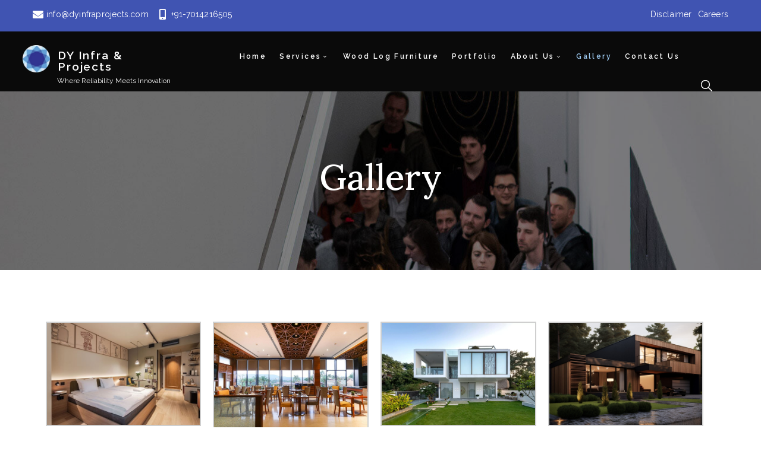

--- FILE ---
content_type: text/html; charset=UTF-8
request_url: https://dyinfraprojects.com/gallery/
body_size: 18330
content:
<!DOCTYPE html>
<html lang="en-US" >

<head>
	<meta name="title" content="DY Infra & Projects - Infrastructure Development Company">

<meta name="description" content="Deals in Infrastructure Development, Real Estate Advisory, Hospitality Interior Designing, Construction, and Tower Installation Services.  ">

<meta name="keywords" content="telecommunication service provider, telecommunication service provider in jaipur, telecommunications tower companies, resort development, customised furniture available in jaipur, customised furniture, custom residential furniture, customised furniture for residential, custom commercial furniture, custom made commercial furniture, customised furniture for commercial projects, custom furniture design, real estate consulting firms, real estate advisory, real estate advisory firms
property advisory, real estate advisory services, hospitality interior design firms, hvac system installation company, heating and cooling installation near me, installation of telecom towers, telecommunication tower installation, bharti infratel mobile tower installation, indus mobile tower installation company, tata telecom tower installation, infrastructure development company, infrastructure development for hospitality projects, interior design firms, interior design company, interior design consultant, interior design companies near me, interior design firms near me, top hospitality interior design firms, telecom tower companies, telecommunication tower, telecom infrastructure companies, telecom tower maintenance companies
mobile phone tower companies, cell tower companies, cell phone tower companies, real estate consulting companies">

<link rel="canonical" href="https://dyinfraprojects.com/">

	<!-- Google Tag Manager -->
<script>(function(w,d,s,l,i){w[l]=w[l]||[];w[l].push({'gtm.start':
new Date().getTime(),event:'gtm.js'});var f=d.getElementsByTagName(s)[0],
j=d.createElement(s),dl=l!='dataLayer'?'&l='+l:'';j.async=true;j.src=
'https://www.googletagmanager.com/gtm.js?id='+i+dl;f.parentNode.insertBefore(j,f);
})(window,document,'script','dataLayer','GTM-NNL6SWFW');</script>
<!-- End Google Tag Manager -->

	<!-- Google tag (gtag.js) -->
<script async src="https://www.googletagmanager.com/gtag/js?id=G-YXWHFG4JZD"></script>
<script>
  window.dataLayer = window.dataLayer || [];
  function gtag(){dataLayer.push(arguments);}
  gtag('js', new Date());

  gtag('config', 'G-YXWHFG4JZD');
</script>
	
    <meta http-equiv="Content-Type" content="text/html; charset=UTF-8" />
    <link rel="profile" href="//gmpg.org/xfn/11">
    <link rel="pingback" href="https://dyinfraprojects.com/xmlrpc.php">
    <meta http-equiv="X-UA-Compatible" content="IE=edge">
    <meta name="viewport" content="width=device-width, initial-scale=1, shrink-to-fit=no"/>
    <meta name='robots' content='index, follow, max-image-preview:large, max-snippet:-1, max-video-preview:-1' />

	<!-- This site is optimized with the Yoast SEO plugin v26.2 - https://yoast.com/wordpress/plugins/seo/ -->
	<title>Gallery - DY Infra and Projects</title>
	<link rel="canonical" href="https://dyinfraprojects.com/gallery/" />
	<meta property="og:locale" content="en_US" />
	<meta property="og:type" content="article" />
	<meta property="og:title" content="Gallery - DY Infra and Projects" />
	<meta property="og:description" content="Gallery Version 1.0.0" />
	<meta property="og:url" content="https://dyinfraprojects.com/gallery/" />
	<meta property="og:site_name" content="DY Infra and Projects" />
	<meta property="article:modified_time" content="2024-07-25T05:02:58+00:00" />
	<meta property="og:image" content="https://dyinfraprojects.com/wp-content/uploads/2024/07/3-7.jpg" />
	<meta name="twitter:card" content="summary_large_image" />
	<script type="application/ld+json" class="yoast-schema-graph">{"@context":"https://schema.org","@graph":[{"@type":"WebPage","@id":"https://dyinfraprojects.com/gallery/","url":"https://dyinfraprojects.com/gallery/","name":"Gallery - DY Infra and Projects","isPartOf":{"@id":"https://dyinfraprojects.com/#website"},"primaryImageOfPage":{"@id":"https://dyinfraprojects.com/gallery/#primaryimage"},"image":{"@id":"https://dyinfraprojects.com/gallery/#primaryimage"},"thumbnailUrl":"https://dyinfraprojects.com/wp-content/uploads/2024/07/3-7.jpg","datePublished":"2020-08-23T04:49:57+00:00","dateModified":"2024-07-25T05:02:58+00:00","breadcrumb":{"@id":"https://dyinfraprojects.com/gallery/#breadcrumb"},"inLanguage":"en-US","potentialAction":[{"@type":"ReadAction","target":["https://dyinfraprojects.com/gallery/"]}]},{"@type":"ImageObject","inLanguage":"en-US","@id":"https://dyinfraprojects.com/gallery/#primaryimage","url":"https://dyinfraprojects.com/wp-content/uploads/2024/07/3-7.jpg","contentUrl":"https://dyinfraprojects.com/wp-content/uploads/2024/07/3-7.jpg"},{"@type":"BreadcrumbList","@id":"https://dyinfraprojects.com/gallery/#breadcrumb","itemListElement":[{"@type":"ListItem","position":1,"name":"Home","item":"https://dyinfraprojects.com/"},{"@type":"ListItem","position":2,"name":"Gallery"}]},{"@type":"WebSite","@id":"https://dyinfraprojects.com/#website","url":"https://dyinfraprojects.com/","name":"DY Infra and Projects","description":"a market leading infrastructure and advisory firm","potentialAction":[{"@type":"SearchAction","target":{"@type":"EntryPoint","urlTemplate":"https://dyinfraprojects.com/?s={search_term_string}"},"query-input":{"@type":"PropertyValueSpecification","valueRequired":true,"valueName":"search_term_string"}}],"inLanguage":"en-US"}]}</script>
	<!-- / Yoast SEO plugin. -->


<link rel='dns-prefetch' href='//bwd-elementor-addons-pro.netlify.app' />
<link rel='dns-prefetch' href='//www.googletagmanager.com' />
<link rel='dns-prefetch' href='//cdnjs.cloudflare.com' />
<link rel='dns-prefetch' href='//fonts.googleapis.com' />
<link rel="alternate" title="oEmbed (JSON)" type="application/json+oembed" href="https://dyinfraprojects.com/wp-json/oembed/1.0/embed?url=https%3A%2F%2Fdyinfraprojects.com%2Fgallery%2F" />
<link rel="alternate" title="oEmbed (XML)" type="text/xml+oembed" href="https://dyinfraprojects.com/wp-json/oembed/1.0/embed?url=https%3A%2F%2Fdyinfraprojects.com%2Fgallery%2F&#038;format=xml" />
<style id='wp-img-auto-sizes-contain-inline-css' type='text/css'>
img:is([sizes=auto i],[sizes^="auto," i]){contain-intrinsic-size:3000px 1500px}
/*# sourceURL=wp-img-auto-sizes-contain-inline-css */
</style>
<style id='wp-emoji-styles-inline-css' type='text/css'>

	img.wp-smiley, img.emoji {
		display: inline !important;
		border: none !important;
		box-shadow: none !important;
		height: 1em !important;
		width: 1em !important;
		margin: 0 0.07em !important;
		vertical-align: -0.1em !important;
		background: none !important;
		padding: 0 !important;
	}
/*# sourceURL=wp-emoji-styles-inline-css */
</style>
<link rel='stylesheet' id='wp-block-library-css' href='https://dyinfraprojects.com/wp-includes/css/dist/block-library/style.min.css?ver=6.9' type='text/css' media='all' />
<style id='global-styles-inline-css' type='text/css'>
:root{--wp--preset--aspect-ratio--square: 1;--wp--preset--aspect-ratio--4-3: 4/3;--wp--preset--aspect-ratio--3-4: 3/4;--wp--preset--aspect-ratio--3-2: 3/2;--wp--preset--aspect-ratio--2-3: 2/3;--wp--preset--aspect-ratio--16-9: 16/9;--wp--preset--aspect-ratio--9-16: 9/16;--wp--preset--color--black: #000000;--wp--preset--color--cyan-bluish-gray: #abb8c3;--wp--preset--color--white: #ffffff;--wp--preset--color--pale-pink: #f78da7;--wp--preset--color--vivid-red: #cf2e2e;--wp--preset--color--luminous-vivid-orange: #ff6900;--wp--preset--color--luminous-vivid-amber: #fcb900;--wp--preset--color--light-green-cyan: #7bdcb5;--wp--preset--color--vivid-green-cyan: #00d084;--wp--preset--color--pale-cyan-blue: #8ed1fc;--wp--preset--color--vivid-cyan-blue: #0693e3;--wp--preset--color--vivid-purple: #9b51e0;--wp--preset--gradient--vivid-cyan-blue-to-vivid-purple: linear-gradient(135deg,rgb(6,147,227) 0%,rgb(155,81,224) 100%);--wp--preset--gradient--light-green-cyan-to-vivid-green-cyan: linear-gradient(135deg,rgb(122,220,180) 0%,rgb(0,208,130) 100%);--wp--preset--gradient--luminous-vivid-amber-to-luminous-vivid-orange: linear-gradient(135deg,rgb(252,185,0) 0%,rgb(255,105,0) 100%);--wp--preset--gradient--luminous-vivid-orange-to-vivid-red: linear-gradient(135deg,rgb(255,105,0) 0%,rgb(207,46,46) 100%);--wp--preset--gradient--very-light-gray-to-cyan-bluish-gray: linear-gradient(135deg,rgb(238,238,238) 0%,rgb(169,184,195) 100%);--wp--preset--gradient--cool-to-warm-spectrum: linear-gradient(135deg,rgb(74,234,220) 0%,rgb(151,120,209) 20%,rgb(207,42,186) 40%,rgb(238,44,130) 60%,rgb(251,105,98) 80%,rgb(254,248,76) 100%);--wp--preset--gradient--blush-light-purple: linear-gradient(135deg,rgb(255,206,236) 0%,rgb(152,150,240) 100%);--wp--preset--gradient--blush-bordeaux: linear-gradient(135deg,rgb(254,205,165) 0%,rgb(254,45,45) 50%,rgb(107,0,62) 100%);--wp--preset--gradient--luminous-dusk: linear-gradient(135deg,rgb(255,203,112) 0%,rgb(199,81,192) 50%,rgb(65,88,208) 100%);--wp--preset--gradient--pale-ocean: linear-gradient(135deg,rgb(255,245,203) 0%,rgb(182,227,212) 50%,rgb(51,167,181) 100%);--wp--preset--gradient--electric-grass: linear-gradient(135deg,rgb(202,248,128) 0%,rgb(113,206,126) 100%);--wp--preset--gradient--midnight: linear-gradient(135deg,rgb(2,3,129) 0%,rgb(40,116,252) 100%);--wp--preset--font-size--small: 13px;--wp--preset--font-size--medium: 20px;--wp--preset--font-size--large: 36px;--wp--preset--font-size--x-large: 42px;--wp--preset--spacing--20: 0.44rem;--wp--preset--spacing--30: 0.67rem;--wp--preset--spacing--40: 1rem;--wp--preset--spacing--50: 1.5rem;--wp--preset--spacing--60: 2.25rem;--wp--preset--spacing--70: 3.38rem;--wp--preset--spacing--80: 5.06rem;--wp--preset--shadow--natural: 6px 6px 9px rgba(0, 0, 0, 0.2);--wp--preset--shadow--deep: 12px 12px 50px rgba(0, 0, 0, 0.4);--wp--preset--shadow--sharp: 6px 6px 0px rgba(0, 0, 0, 0.2);--wp--preset--shadow--outlined: 6px 6px 0px -3px rgb(255, 255, 255), 6px 6px rgb(0, 0, 0);--wp--preset--shadow--crisp: 6px 6px 0px rgb(0, 0, 0);}:where(.is-layout-flex){gap: 0.5em;}:where(.is-layout-grid){gap: 0.5em;}body .is-layout-flex{display: flex;}.is-layout-flex{flex-wrap: wrap;align-items: center;}.is-layout-flex > :is(*, div){margin: 0;}body .is-layout-grid{display: grid;}.is-layout-grid > :is(*, div){margin: 0;}:where(.wp-block-columns.is-layout-flex){gap: 2em;}:where(.wp-block-columns.is-layout-grid){gap: 2em;}:where(.wp-block-post-template.is-layout-flex){gap: 1.25em;}:where(.wp-block-post-template.is-layout-grid){gap: 1.25em;}.has-black-color{color: var(--wp--preset--color--black) !important;}.has-cyan-bluish-gray-color{color: var(--wp--preset--color--cyan-bluish-gray) !important;}.has-white-color{color: var(--wp--preset--color--white) !important;}.has-pale-pink-color{color: var(--wp--preset--color--pale-pink) !important;}.has-vivid-red-color{color: var(--wp--preset--color--vivid-red) !important;}.has-luminous-vivid-orange-color{color: var(--wp--preset--color--luminous-vivid-orange) !important;}.has-luminous-vivid-amber-color{color: var(--wp--preset--color--luminous-vivid-amber) !important;}.has-light-green-cyan-color{color: var(--wp--preset--color--light-green-cyan) !important;}.has-vivid-green-cyan-color{color: var(--wp--preset--color--vivid-green-cyan) !important;}.has-pale-cyan-blue-color{color: var(--wp--preset--color--pale-cyan-blue) !important;}.has-vivid-cyan-blue-color{color: var(--wp--preset--color--vivid-cyan-blue) !important;}.has-vivid-purple-color{color: var(--wp--preset--color--vivid-purple) !important;}.has-black-background-color{background-color: var(--wp--preset--color--black) !important;}.has-cyan-bluish-gray-background-color{background-color: var(--wp--preset--color--cyan-bluish-gray) !important;}.has-white-background-color{background-color: var(--wp--preset--color--white) !important;}.has-pale-pink-background-color{background-color: var(--wp--preset--color--pale-pink) !important;}.has-vivid-red-background-color{background-color: var(--wp--preset--color--vivid-red) !important;}.has-luminous-vivid-orange-background-color{background-color: var(--wp--preset--color--luminous-vivid-orange) !important;}.has-luminous-vivid-amber-background-color{background-color: var(--wp--preset--color--luminous-vivid-amber) !important;}.has-light-green-cyan-background-color{background-color: var(--wp--preset--color--light-green-cyan) !important;}.has-vivid-green-cyan-background-color{background-color: var(--wp--preset--color--vivid-green-cyan) !important;}.has-pale-cyan-blue-background-color{background-color: var(--wp--preset--color--pale-cyan-blue) !important;}.has-vivid-cyan-blue-background-color{background-color: var(--wp--preset--color--vivid-cyan-blue) !important;}.has-vivid-purple-background-color{background-color: var(--wp--preset--color--vivid-purple) !important;}.has-black-border-color{border-color: var(--wp--preset--color--black) !important;}.has-cyan-bluish-gray-border-color{border-color: var(--wp--preset--color--cyan-bluish-gray) !important;}.has-white-border-color{border-color: var(--wp--preset--color--white) !important;}.has-pale-pink-border-color{border-color: var(--wp--preset--color--pale-pink) !important;}.has-vivid-red-border-color{border-color: var(--wp--preset--color--vivid-red) !important;}.has-luminous-vivid-orange-border-color{border-color: var(--wp--preset--color--luminous-vivid-orange) !important;}.has-luminous-vivid-amber-border-color{border-color: var(--wp--preset--color--luminous-vivid-amber) !important;}.has-light-green-cyan-border-color{border-color: var(--wp--preset--color--light-green-cyan) !important;}.has-vivid-green-cyan-border-color{border-color: var(--wp--preset--color--vivid-green-cyan) !important;}.has-pale-cyan-blue-border-color{border-color: var(--wp--preset--color--pale-cyan-blue) !important;}.has-vivid-cyan-blue-border-color{border-color: var(--wp--preset--color--vivid-cyan-blue) !important;}.has-vivid-purple-border-color{border-color: var(--wp--preset--color--vivid-purple) !important;}.has-vivid-cyan-blue-to-vivid-purple-gradient-background{background: var(--wp--preset--gradient--vivid-cyan-blue-to-vivid-purple) !important;}.has-light-green-cyan-to-vivid-green-cyan-gradient-background{background: var(--wp--preset--gradient--light-green-cyan-to-vivid-green-cyan) !important;}.has-luminous-vivid-amber-to-luminous-vivid-orange-gradient-background{background: var(--wp--preset--gradient--luminous-vivid-amber-to-luminous-vivid-orange) !important;}.has-luminous-vivid-orange-to-vivid-red-gradient-background{background: var(--wp--preset--gradient--luminous-vivid-orange-to-vivid-red) !important;}.has-very-light-gray-to-cyan-bluish-gray-gradient-background{background: var(--wp--preset--gradient--very-light-gray-to-cyan-bluish-gray) !important;}.has-cool-to-warm-spectrum-gradient-background{background: var(--wp--preset--gradient--cool-to-warm-spectrum) !important;}.has-blush-light-purple-gradient-background{background: var(--wp--preset--gradient--blush-light-purple) !important;}.has-blush-bordeaux-gradient-background{background: var(--wp--preset--gradient--blush-bordeaux) !important;}.has-luminous-dusk-gradient-background{background: var(--wp--preset--gradient--luminous-dusk) !important;}.has-pale-ocean-gradient-background{background: var(--wp--preset--gradient--pale-ocean) !important;}.has-electric-grass-gradient-background{background: var(--wp--preset--gradient--electric-grass) !important;}.has-midnight-gradient-background{background: var(--wp--preset--gradient--midnight) !important;}.has-small-font-size{font-size: var(--wp--preset--font-size--small) !important;}.has-medium-font-size{font-size: var(--wp--preset--font-size--medium) !important;}.has-large-font-size{font-size: var(--wp--preset--font-size--large) !important;}.has-x-large-font-size{font-size: var(--wp--preset--font-size--x-large) !important;}
/*# sourceURL=global-styles-inline-css */
</style>

<style id='classic-theme-styles-inline-css' type='text/css'>
/*! This file is auto-generated */
.wp-block-button__link{color:#fff;background-color:#32373c;border-radius:9999px;box-shadow:none;text-decoration:none;padding:calc(.667em + 2px) calc(1.333em + 2px);font-size:1.125em}.wp-block-file__button{background:#32373c;color:#fff;text-decoration:none}
/*# sourceURL=/wp-includes/css/classic-themes.min.css */
</style>
<link rel='stylesheet' id='cep-profile-card-style-css' href='https://dyinfraprojects.com/wp-content/plugins/card-elements-pro-for-elementor/assets/css/profile-card-style.css?ver=6.9' type='text/css' media='all' />
<link rel='stylesheet' id='cep-testimonial-card-style-css' href='https://dyinfraprojects.com/wp-content/plugins/card-elements-pro-for-elementor/assets/css/testimonial-card-style.css?ver=6.9' type='text/css' media='all' />
<link rel='stylesheet' id='cep-post-card-style-css' href='https://dyinfraprojects.com/wp-content/plugins/card-elements-pro-for-elementor/assets/css/post-card-style.css?ver=6.9' type='text/css' media='all' />
<link rel='stylesheet' id='cep-recipe-card-style-css' href='https://dyinfraprojects.com/wp-content/plugins/card-elements-pro-for-elementor/assets/css/recipe-card-style.css?ver=6.9' type='text/css' media='all' />
<link rel='stylesheet' id='cep-tour-card-style-css' href='https://dyinfraprojects.com/wp-content/plugins/card-elements-pro-for-elementor/assets/css/tour-card-style.css?ver=6.9' type='text/css' media='all' />
<link rel='stylesheet' id='cep-listing-card-style-css' href='https://dyinfraprojects.com/wp-content/plugins/card-elements-pro-for-elementor/assets/css/listing-card-style.css?ver=6.9' type='text/css' media='all' />
<link rel='stylesheet' id='cep-common-card-style-css' href='https://dyinfraprojects.com/wp-content/plugins/card-elements-pro-for-elementor/assets/css/common-card-style.css?ver=6.9' type='text/css' media='all' />
<link rel='stylesheet' id='contact-form-7-css' href='https://dyinfraprojects.com/wp-content/plugins/contact-form-7/includes/css/styles.css?ver=6.1.2' type='text/css' media='all' />
<style id='contact-form-7-inline-css' type='text/css'>
.wpcf7 .wpcf7-recaptcha iframe {margin-bottom: 0;}.wpcf7 .wpcf7-recaptcha[data-align="center"] > div {margin: 0 auto;}.wpcf7 .wpcf7-recaptcha[data-align="right"] > div {margin: 0 0 0 auto;}
/*# sourceURL=contact-form-7-inline-css */
</style>
<link rel='stylesheet' id='ovaex-style-css' href='https://dyinfraprojects.com/wp-content/plugins/ova-exhibition/assets/css/frontend/ovaex-style.css' type='text/css' media='all' />
<link rel='stylesheet' id='bwdcf_contact_form_style_css-css' href='https://dyinfraprojects.com/wp-content/plugins/bwd-contact-form-7-styler/assets/public/css/style.css?ver=1.0' type='text/css' media='all' />
<link rel='stylesheet' id='bwdfb_flip_box_fontAwesome-css' href='https://dyinfraprojects.com/wp-content/plugins/bwdfb-flip-box-carousel/assets/public/css/all.min.css?ver=1.0' type='text/css' media='all' />
<link rel='stylesheet' id='bwdfb_flip_box_animate-css' href='https://dyinfraprojects.com/wp-content/plugins/bwdfb-flip-box-carousel/assets/public/css/animate.min.css?ver=1.0' type='text/css' media='all' />
<link rel='stylesheet' id='bwdfb_flip_box_owlcarousel-css' href='https://dyinfraprojects.com/wp-content/plugins/bwdfb-flip-box-carousel/assets/public/css/owl.carousel.min.css?ver=1.0' type='text/css' media='all' />
<link rel='stylesheet' id='bwdfb_flip_box_owlcarouseltheme-css' href='https://dyinfraprojects.com/wp-content/plugins/bwdfb-flip-box-carousel/assets/public/css/owl.theme.default.min.css?ver=1.0' type='text/css' media='all' />
<link rel='stylesheet' id='bwdfb_flip_box_style-css' href='https://dyinfraprojects.com/wp-content/plugins/bwdfb-flip-box-carousel/assets/public/css/style.css?ver=1.0' type='text/css' media='all' />
<link rel='stylesheet' id='blogpost-plugin-owl-style-css' href='https://bwd-elementor-addons-pro.netlify.app/creative-post-carousel/owl.carousel.min.css?ver=2.1' type='text/css' media='all' />
<link rel='stylesheet' id='blogpost-plugin-owltheme-css' href='https://bwd-elementor-addons-pro.netlify.app/creative-post-carousel/owl.theme.default.min.css?ver=2.1' type='text/css' media='all' />
<link rel='stylesheet' id='blogpost-plugin-main-style-css' href='https://bwd-elementor-addons-pro.netlify.app/creative-post-carousel/main.css?ver=2.1' type='text/css' media='all' />
<link rel='stylesheet' id='blogpost-plugin-responsive-css' href='https://bwd-elementor-addons-pro.netlify.app/creative-post-carousel/responsive.css?ver=2.1' type='text/css' media='all' />
<link rel='stylesheet' id='blogpost-font-awesome-css' href='https://cdnjs.cloudflare.com/ajax/libs/font-awesome/6.5.0/css/all.min.css?ver=6.5.0' type='text/css' media='all' />
<link rel='stylesheet' id='bootstrap-css' href='https://dyinfraprojects.com/wp-content/plugins/rselements-lite/assets/css/bootstrap.min.css?ver=6.9' type='text/css' media='all' />
<link rel='stylesheet' id='magnific-popup-css' href='https://dyinfraprojects.com/wp-content/plugins/rselements-lite/assets/css/magnific-popup.css?ver=6.9' type='text/css' media='all' />
<link rel='stylesheet' id='font-awesome-latest-css' href='https://dyinfraprojects.com/wp-content/plugins/rselements-lite/assets/css/fontawesome.css?ver=6.9' type='text/css' media='all' />
<link rel='stylesheet' id='brands-css' href='https://dyinfraprojects.com/wp-content/plugins/rselements-lite/assets/css/brands.css?ver=6.9' type='text/css' media='all' />
<link rel='stylesheet' id='solid-css' href='https://dyinfraprojects.com/wp-content/plugins/rselements-lite/assets/css/solid.css?ver=6.9' type='text/css' media='all' />
<link rel='stylesheet' id='rsaddons-floaticon-css' href='https://dyinfraprojects.com/wp-content/plugins/rselements-lite/assets/fonts/flaticon.css?ver=6.9' type='text/css' media='all' />
<link rel='stylesheet' id='headding-title-css' href='https://dyinfraprojects.com/wp-content/plugins/rselements-lite/assets/css/headding-title.css?ver=6.9' type='text/css' media='all' />
<link rel='stylesheet' id='rsaddons-lite-css' href='https://dyinfraprojects.com/wp-content/plugins/rselements-lite/assets/css/rsaddons.css?ver=6.9' type='text/css' media='all' />
<link rel='stylesheet' id='flaticon-css' href='https://dyinfraprojects.com/wp-content/themes/dyinfrap/assets/libs/flaticon/font/flaticon.css' type='text/css' media='all' />
<link rel='stylesheet' id='themify-icon-css' href='https://dyinfraprojects.com/wp-content/themes/dyinfrap/assets/libs/themify-icon/themify-icons.css' type='text/css' media='all' />
<link rel='stylesheet' id='select2-css' href='https://dyinfraprojects.com/wp-content/themes/dyinfrap/assets/libs/select2/select2.min.css' type='text/css' media='all' />
<link rel='stylesheet' id='v4-shims-css' href='https://dyinfraprojects.com/wp-content/themes/dyinfrap/assets/libs/fontawesome/css/v4-shims.min.css' type='text/css' media='all' />
<link rel='stylesheet' id='fontawesome-css' href='https://dyinfraprojects.com/wp-content/themes/dyinfrap/assets/libs/fontawesome/css/all.min.css' type='text/css' media='all' />
<link rel='stylesheet' id='elegant_font-css' href='https://dyinfraprojects.com/wp-content/themes/dyinfrap/assets/libs/elegant_font/el_style.css' type='text/css' media='all' />
<link rel='stylesheet' id='muzze-theme-css' href='https://dyinfraprojects.com/wp-content/themes/dyinfrap/assets/css/theme.css' type='text/css' media='all' />
<link rel='stylesheet' id='muzze-style-css' href='https://dyinfraprojects.com/wp-content/themes/dyinfrap/style.css' type='text/css' media='all' />
<style id='muzze-style-inline-css' type='text/css'>

body{
	font-family: Archivo;
	font-weight: 400;
	font-size: 16px;
	line-height: 28px;
	letter-spacing: 0.2px;
	color: #555555;
}
p{
	color: #555555;
	line-height: 28px;
}

h1,h2,h3,h4,h5,h6, .second_font {
	font-family: Lora;
	letter-spacing: 0px;
}



.search_archive_event form .ovaev_submit:hover,
.archive_event .content .desc .event_post .button_event .book:hover,
.archive_event .content .desc .event_post .button_event .book.btn-free:hover, 
.single_exhibition .exhibition_content .line .wrapper_order .order_ticket .member:hover, 
.single_exhibition .exhibition_content .line .wrapper_order .order_ticket .button_order:hover,
.archive_collection .search_archive_coll #search_collection .ovacoll_submit:hover
{
	background-color: #c1b696;
	border-color: #c1b696;
}
.archive_event.type1 .content .date-event .date-month, 
.single_exhibition .title_top .back_event:hover, 
.single_event .title_top .back_event:hover,
.single_event .wrapper_order .order_ticket .share_social .share-social-icons li:hover a,
.single_exhibition .exhibition_content .line .wrapper_order .order_ticket .share_social .share-social-icons li:hover a,
.archive_collection .content_archive_coll.type1 .items_archive_coll .desc .title a:hover, 
.archive_collection .content_archive_coll.type2 .items_archive_coll .desc .title a:hover,
.archive_collection .content_archive_coll.type1 .items_archive_coll .desc .artists a:hover,
.archive_collection .content_archive_coll.type2 .items_archive_coll .desc .artists a:hover,
.single_collection .collection_intro .back_collections a:hover,
.archive_artist .content .items .name:hover,
.archive_artist .content .items .contact .phone:hover,
.archive_artist .content .items .contact .email:hover,
.single_artist .intro .desc .phone:hover,
.single_artist .intro .desc .email:hover,
.single_artist .work .wrap_archive_masonry .wrap_items .items .wrapper-content div:hover,
.sidebar .widget.widget_categories ul li a:hover, 
.sidebar .widget.widget_archive ul li a:hover, 
.sidebar .widget.widget_meta ul li a:hover, 
.sidebar .widget.widget_pages ul li a:hover, 
.sidebar .widget.widget_nav_menu ul li a:hover,
.sidebar .widget .ova-recent-post-slide .list-recent-post .item-recent-post .content h2.title a:hover,
.sidebar .widget.widget_tag_cloud .tagcloud a:hover,
.blog_header .link-all-blog:hover,
.blog_header .post-meta-content .post-author a:hover,
.blog_header .post-meta-content .categories a:hover,
.detail-blog-muzze .socials .socials-inner .share-social .share-social-icons li a:hover,
.content_comments .comments ul.commentlists li.comment .comment-body .ova_reply .comment-reply-link:hover,
.content_comments .comments ul.commentlists li.comment .comment-body .ova_reply .comment-edit-link:hover,
article.post-wrap .post-content .post-meta .post-meta-content .post-author a:hover, 
article.post-wrap .post-content .post-meta .post-meta-content .categories a:hover
{
	color: #c1b696;
}
.archive_event .content .desc .event_post .button_event .view_detail:hover
{
	border-color: #c1b696;
	color: #c1b696;
}
.archive_event.type2 .content .date-event .date,
.archive_event.type3 .content .date-event .date,
.single_event .wrapper_order .order_ticket .button_order:hover,
.single_event .event_content .tab-Location ul.nav li.nav-item a.active:after,
.single_event .event_content .tab-Location ul.nav li.nav-item a:hover:after,
.single_event .wrapper_order .order_ticket .share_social:hover i,
.single_exhibition .exhibition_content .line .wrapper_order .order_ticket .share_social:hover i,
.archive_artist .content .items .contact .email:hover:after,
.single_artist .intro .desc .email:hover:after,
.muzze_404_page .pnf-content .go_back:hover,
.content_comments .comments .comment-respond .comment-form p.form-submit #submit:hover
{
	background-color: #c1b696;
}






/*# sourceURL=muzze-style-inline-css */
</style>
<link rel='stylesheet' id='ova-google-fonts-css' href='//fonts.googleapis.com/css?family=Archivo%3A100%2C200%2C300%2C400%2C500%2C600%2C700%2C800%2C900%7CLora%3A100%2C200%2C300%2C400%2C500%2C600%2C700%2C800%2C900' type='text/css' media='all' />
<link rel='stylesheet' id='elementor-icons-css' href='https://dyinfraprojects.com/wp-content/plugins/elementor/assets/lib/eicons/css/elementor-icons.min.css?ver=5.13.0' type='text/css' media='all' />
<link rel='stylesheet' id='elementor-frontend-legacy-css' href='https://dyinfraprojects.com/wp-content/plugins/elementor/assets/css/frontend-legacy.min.css?ver=3.5.0' type='text/css' media='all' />
<link rel='stylesheet' id='elementor-frontend-css' href='https://dyinfraprojects.com/wp-content/plugins/elementor/assets/css/frontend.min.css?ver=3.5.0' type='text/css' media='all' />
<link rel='stylesheet' id='elementor-post-5572-css' href='https://dyinfraprojects.com/wp-content/uploads/elementor/css/post-5572.css?ver=1761637244' type='text/css' media='all' />
<link rel='stylesheet' id='elementor-global-css' href='https://dyinfraprojects.com/wp-content/uploads/elementor/css/global.css?ver=1720706015' type='text/css' media='all' />
<link rel='stylesheet' id='elementor-post-5613-css' href='https://dyinfraprojects.com/wp-content/uploads/elementor/css/post-5613.css?ver=1761645573' type='text/css' media='all' />
<link rel='stylesheet' id='style-elementor-css' href='https://dyinfraprojects.com/wp-content/plugins/ova-framework/assets/css/style-elementor.css' type='text/css' media='all' />
<link rel='stylesheet' id='ova_megamenu_css-css' href='https://dyinfraprojects.com/wp-content/plugins/ova-megamenu/assets/style.css' type='text/css' media='all' />
<link rel='stylesheet' id='msl-main-css' href='https://dyinfraprojects.com/wp-content/plugins/master-slider/public/assets/css/masterslider.main.css?ver=3.11.0' type='text/css' media='all' />
<link rel='stylesheet' id='msl-custom-css' href='https://dyinfraprojects.com/wp-content/uploads/master-slider/custom.css?ver=1.7' type='text/css' media='all' />
<link rel='stylesheet' id='ekit-widget-styles-css' href='https://dyinfraprojects.com/wp-content/plugins/elementskit-lite/widgets/init/assets/css/widget-styles.css?ver=3.7.4' type='text/css' media='all' />
<link rel='stylesheet' id='ekit-responsive-css' href='https://dyinfraprojects.com/wp-content/plugins/elementskit-lite/widgets/init/assets/css/responsive.css?ver=3.7.4' type='text/css' media='all' />
<link rel='stylesheet' id='wpr-text-animations-css-css' href='https://dyinfraprojects.com/wp-content/plugins/royal-elementor-addons/assets/css/lib/animations/text-animations.min.css?ver=1.7.1036' type='text/css' media='all' />
<link rel='stylesheet' id='wpr-addons-css-css' href='https://dyinfraprojects.com/wp-content/plugins/royal-elementor-addons/assets/css/frontend.min.css?ver=1.7.1036' type='text/css' media='all' />
<link rel='stylesheet' id='font-awesome-5-all-css' href='https://dyinfraprojects.com/wp-content/plugins/elementor/assets/lib/font-awesome/css/all.min.css?ver=1.7.1036' type='text/css' media='all' />
<link rel='stylesheet' id='google-fonts-1-css' href='https://fonts.googleapis.com/css?family=Raleway%3A100%2C100italic%2C200%2C200italic%2C300%2C300italic%2C400%2C400italic%2C500%2C500italic%2C600%2C600italic%2C700%2C700italic%2C800%2C800italic%2C900%2C900italic%7CMontaga%3A100%2C100italic%2C200%2C200italic%2C300%2C300italic%2C400%2C400italic%2C500%2C500italic%2C600%2C600italic%2C700%2C700italic%2C800%2C800italic%2C900%2C900italic%7CABeeZee%3A100%2C100italic%2C200%2C200italic%2C300%2C300italic%2C400%2C400italic%2C500%2C500italic%2C600%2C600italic%2C700%2C700italic%2C800%2C800italic%2C900%2C900italic&#038;display=auto&#038;ver=6.9' type='text/css' media='all' />
<!--n2css--><!--n2js--><script type="text/javascript" data-cfasync="false" src="https://dyinfraprojects.com/wp-includes/js/jquery/jquery.min.js?ver=3.7.1" id="jquery-core-js"></script>
<script type="text/javascript" data-cfasync="false" src="https://dyinfraprojects.com/wp-includes/js/jquery/jquery-migrate.min.js?ver=3.4.1" id="jquery-migrate-js"></script>

<!-- Google tag (gtag.js) snippet added by Site Kit -->
<!-- Google Analytics snippet added by Site Kit -->
<script type="text/javascript" src="https://www.googletagmanager.com/gtag/js?id=GT-W6KM84KP" id="google_gtagjs-js" async></script>
<script type="text/javascript" id="google_gtagjs-js-after">
/* <![CDATA[ */
window.dataLayer = window.dataLayer || [];function gtag(){dataLayer.push(arguments);}
gtag("set","linker",{"domains":["dyinfraprojects.com"]});
gtag("js", new Date());
gtag("set", "developer_id.dZTNiMT", true);
gtag("config", "GT-W6KM84KP");
 window._googlesitekit = window._googlesitekit || {}; window._googlesitekit.throttledEvents = []; window._googlesitekit.gtagEvent = (name, data) => { var key = JSON.stringify( { name, data } ); if ( !! window._googlesitekit.throttledEvents[ key ] ) { return; } window._googlesitekit.throttledEvents[ key ] = true; setTimeout( () => { delete window._googlesitekit.throttledEvents[ key ]; }, 5 ); gtag( "event", name, { ...data, event_source: "site-kit" } ); }; 
//# sourceURL=google_gtagjs-js-after
/* ]]> */
</script>
<link rel="https://api.w.org/" href="https://dyinfraprojects.com/wp-json/" /><link rel="alternate" title="JSON" type="application/json" href="https://dyinfraprojects.com/wp-json/wp/v2/pages/5613" />        <link rel="stylesheet" href="https://dyinfraprojects.com/wp-content/plugins/card-elements-pro-for-elementor/assets/css/font-awesome.css" > 
    <meta name="generator" content="Site Kit by Google 1.164.0" /><script>var ms_grabbing_curosr = 'https://dyinfraprojects.com/wp-content/plugins/master-slider/public/assets/css/common/grabbing.cur', ms_grab_curosr = 'https://dyinfraprojects.com/wp-content/plugins/master-slider/public/assets/css/common/grab.cur';</script>
<meta name="generator" content="MasterSlider 3.11.0 - Responsive Touch Image Slider | avt.li/msf" />
<script type="text/javascript">if (typeof ajaxurl === "undefined") {var ajaxurl = "https://dyinfraprojects.com/wp-admin/admin-ajax.php"}</script><link rel="icon" href="https://dyinfraprojects.com/wp-content/uploads/2019/02/cropped-favicon-32x32.png" sizes="32x32" />
<link rel="icon" href="https://dyinfraprojects.com/wp-content/uploads/2019/02/cropped-favicon-192x192.png" sizes="192x192" />
<link rel="apple-touch-icon" href="https://dyinfraprojects.com/wp-content/uploads/2019/02/cropped-favicon-180x180.png" />
<meta name="msapplication-TileImage" content="https://dyinfraprojects.com/wp-content/uploads/2019/02/cropped-favicon-270x270.png" />
		<style type="text/css" id="wp-custom-css">
			ul#menu-services, ul#menu-quick-links {
    list-style: none;
    margin: 0;
	padding: 0;}

ul#menu-services li a, ul#menu-quick-links  li a {
color: #fff;
    text-decoration: none;
    font-size: 14px;	
    }

.hideicon span:before {
    display: none;
}

.homegallery .cbp-l-caption-body div {
    display: none!important;
}

.gallerypage .cbp-l-caption-body div {
    display: none!important;
}

.cbp-popup-lightbox-title {
    display: none!important;
}

.elementor-133 .elementor-element.elementor-element-53ce43a:not(.elementor-motion-effects-element-type-background), 
.elementor-133 .elementor-element.elementor-element-53ce43a>.elementor-motion-effects-container>.elementor-motion-effects-layer {
    background-image: url(https://dyinfraprojects.com/wp-content/uploads/2020/09/bg-home-minimal-full.jpg)!important;    
}
.current-menu-parent > a {
    color:#349CF8!important;
}
/* -------New CSS Work 3rd Dec 2023---------- */

.portfolio-section {
	border-right: solid 1px #E2E2E2!important;
	border-bottom: solid 1px #E2E2E2!important;
	font-family: "Raleway", Sans-serif!important;
	background:#fff;
	transition: all ease-in-out;
}
.portfolio-section:hover {	
	background:#FCFDFF
}

.portfolio-section .elementor-heading-title {
    font-size: 20px!important;
    display: flex;
    align-items: center;
}
.portfolio-section img {  	
	transition: all .3s ease-in-out;
}
.portfolio-section:hover img {  
	box-shadow: 0px 0px 24px 1px rgba(0,0,0,0.27);
	transition: all .3s ease-in-out;
}
.portfolio-section h2 {
    margin:0px;
	padding:0px;	
}
.portfolio-section h2 a{
    font-size: 24px!important;
    color:#000000!important;
	font-weight:700;   
	font-family: "Raleway", Sans-serif!important;
		transition: all .3s ease-in-out;
}
.portfolio-section:hover h2 a{    
    color:#4054B2!important;	
}
.portfolio-section p{
    font-size: 20px!important;
   color:#25282E!important   ;
	font-family: "Raleway", Sans-serif!important;
	line-height: 26px;
    font-weight: 500;
}
.portfolio-section .elementor-heading-title:before {
    content: "";
    width: 46px;
    height: 1px;
    background: #606060;   
    margin-right: 10px;
}
.portfolio-section-inner {
	border-right: solid 1px #E2E2E2!important;
	border-bottom: solid 1px #E2E2E2!important;
	border-top: solid 1px #E2E2E2!important;
	font-family: "Raleway", Sans-serif!important;
	background:#FCFDFF;
	transition: all ease-in-out;
}
.portfolio-section-inner.nobg {	
	background:#fff;	
}
.portfolio-section-inner .now-heading {
    font-size: 20px!important;
    display: flex;
    align-items: center;
	font-weight:800!important;
	text-transform:uppercase;
	justify-content: end;
}
.portfolio-section-inner .now-heading:before {
    content: "";
    width: 46px;
    height: 1px;
    background: #000;   
    margin-right: 10px;
}
.portfolio-section-inner.nobg .now-heading{	
	justify-content: start;	
}

.portfolio-section-inner .swiper-slide a figure:after {
    content: "";
    width: 46px;    
    position: absolute;
    right: 30px;
    bottom: 30px;    
    color: #fff!important;
    height: 46px;
    background-image: url(https://dyinfraprojects.com/wp-content/uploads/2023/12/zoom-img.png);
    background-size: 50% 50%;
    background-size: cover;
}

.portfolio-section-inner.imggap .swiper-slide a figure:after {  
    right:50px;
    bottom: 30px;        
}

.portfolio-section-inner.imggap .swiper-slide {padding: 0px 20px 0px 0px;
}

.portfolio-section-inner.imggap .elementor-swiper-button-next {
    right:0px;
    bottom: -86px!important;
    border: solid 1px;
    width: 40px;
    height: 40px;
    background: #000;
    border-radius: 100px;
    border: 0px;
    color: #fff;
    text-align: center;
    display: flex;
    justify-content: center;
    align-items: center;
    top: auto!important;
   font-size: 18px!important;
}
.portfolio-section-inner.imggap .elementor-swiper-button-prev {
    right:50px;
	  left:auto!important;
    bottom: -86px!important;
    border: solid 1px;
    width: 40px;
    height: 40px;
    background: #000;
    border-radius: 100px;
    border: 0px;
    color: #fff;
    text-align: center;
    display: flex;
    justify-content: center;
    align-items: center;
    top: auto!important;
   font-size: 18px!important;
}

.ova_button.left .elementor-button-link {
    background: url("https://dyinfraprojects.com/wp-content/uploads/2019/02/arrow-collection-left.png") no-repeat; 
	}
.elementor-section.elementor-section-height-full {
    height: calc(100vh - 48px);
} 
.portfolio-section-inner figure.swiper-slide-inner{
	border-radius: 12px 12px 12px 12px;
overflow:hidden;
}
.portfolio-section-inner figure.swiper-slide-inner img{
	transition: all .8s ease-in-out;
}
.portfolio-section-inner figure.swiper-slide-inner:hover img{
	transform:scale(1.2)
}

.portfolio-section-inner {
    border-right: solid 0px #E2E2E2!important; 0
    border-bottom: solid 0px #E2E2E2!important; 
    border-top: solid 1px #E9E9E9!important;
    font-family: "Raleway", Sans-serif!important;
    background: #FCFDFF;
    transition: all ease-in-out;
    margin-bottom: 0px;
    padding-bottom: 50px;
}

@media (max-width: 767px){
	
.mobilesec2 img {
    height: 100%!important;
}
.mobilesec1 > .elementor-column-gap-default{height:100%!important}
	
.portfolio-section-inner.nobg {   
    border: 0!important;
}    
	
.portfolio-section-inner {
    border-bottom: solid 0px #E2E2E2!important;
	padding-bottom: 10px;
}
.portfolio-section-inner.nobg .now-heading {
    justify-content: end;
}
	.portfolio-section-inner.imggap .swiper-slide {padding: 0px 5px 0px 5px;
}
.portfolio-section-inner.imggap .elementor-swiper-button-prev {
    right:auto!important; 
    left: -15px!important;
    bottom:auto!important;    
    top: 50%!important;    
}	
	.portfolio-section-inner.imggap .elementor-swiper-button-next {
    left:auto!important; 
    right: -15px!important;
    bottom:auto!important;    
    top: 50%!important;    
}	
	.back-btn {
    display: block!important;
}
.portfolio-section-inner.imggap .swiper-slide a figure:after {
    right: 20px;
    bottom: 20px;
}	
.portfolio-section-inner .swiper-slide a figure:after {    
    right: 20px;
    bottom: 20px;    
}	
	
	}

.homepageslider .elementor-slide-content {
    margin: auto!important;
}

.colorwhite p{color:#fff!important}
.service-col {
    overflow: hidden;	
}
.service-col > div {
 transition: all .5s ease-in-out!important;
	 
}
.service-col:hover > div {
 transform:scale(1.1)  	
}

.templatenew.elementor-arrows-position-outside .swiper-container {
    width: calc(100% + 60px)!important;
}


.templatenew.elementor-arrows-position-outside .swiper-container .eicon-chevron-right:before {
    content: 'Next';
    color: #000;
    text-transform: uppercase;
    font-family: 'Raleway';
    font-weight: 600;
    letter-spacing: .5px;
    font-size: 16px;
}

.templatenew.elementor-arrows-position-outside .swiper-container .eicon-chevron-left:before {
    content: 'Prev';
    color: #000;
    text-transform: uppercase;
    font-family: 'Raleway';
    font-weight: 600;
    letter-spacing: .5px;
    font-size: 16px;
}

.templatenew.elementor-arrows-position-outside .swiper-container .elementor-swiper-button {   
    top: -30px!important;  
}

.templatenew.elementor-arrows-position-outside .swiper-container .elementor-swiper-button-prev {
    left: auto!important;
    right: 60px!important;
}

.templatenew .swiper-slide{
       text-align: left!important;
}

@media (max-width: 1023px){
	
.templatenew.elementor-arrows-position-outside .swiper-container {
     width: 100%!important; 
}
	}
.ova-member-icon-list .elementor-icon-list-items .elementor-icon-list-item .elementor-icon-list-text {
    padding-left: 10px;
    font-size: 17px;
    line-height: 28px;
    color: #ffffff;
}

.line-height-32 p {
    color: #ffffff !important;
}		</style>
		<style id="wpr_lightbox_styles">
				.lg-backdrop {
					background-color: rgba(0,0,0,0.6) !important;
				}
				.lg-toolbar,
				.lg-dropdown {
					background-color: rgba(0,0,0,0.8) !important;
				}
				.lg-dropdown:after {
					border-bottom-color: rgba(0,0,0,0.8) !important;
				}
				.lg-sub-html {
					background-color: rgba(0,0,0,0.8) !important;
				}
				.lg-thumb-outer,
				.lg-progress-bar {
					background-color: #444444 !important;
				}
				.lg-progress {
					background-color: #a90707 !important;
				}
				.lg-icon {
					color: #efefef !important;
					font-size: 20px !important;
				}
				.lg-icon.lg-toogle-thumb {
					font-size: 24px !important;
				}
				.lg-icon:hover,
				.lg-dropdown-text:hover {
					color: #ffffff !important;
				}
				.lg-sub-html,
				.lg-dropdown-text {
					color: #efefef !important;
					font-size: 14px !important;
				}
				#lg-counter {
					color: #efefef !important;
					font-size: 14px !important;
				}
				.lg-prev,
				.lg-next {
					font-size: 35px !important;
				}

				/* Defaults */
				.lg-icon {
				background-color: transparent !important;
				}

				#lg-counter {
				opacity: 0.9;
				}

				.lg-thumb-outer {
				padding: 0 10px;
				}

				.lg-thumb-item {
				border-radius: 0 !important;
				border: none !important;
				opacity: 0.5;
				}

				.lg-thumb-item.active {
					opacity: 1;
				}
	         </style>	
	<!-- Global site tag (gtag.js) - Google Analytics -->
	<script async src="https://www.googletagmanager.com/gtag/js?id=UA-188958514-1"></script>
	<script>
	  window.dataLayer = window.dataLayer || [];
	  function gtag(){dataLayer.push(arguments);}
	  gtag('js', new Date());

	  gtag('config', 'UA-188958514-1');
	</script>
	
<link rel='stylesheet' id='elementor-post-2936-css' href='https://dyinfraprojects.com/wp-content/uploads/elementor/css/post-2936.css?ver=1761638151' type='text/css' media='all' />
<link rel='stylesheet' id='elementor-post-3021-css' href='https://dyinfraprojects.com/wp-content/uploads/elementor/css/post-3021.css?ver=1761638152' type='text/css' media='all' />
<link rel='stylesheet' id='elementor-icons-ekiticons-css' href='https://dyinfraprojects.com/wp-content/plugins/elementskit-lite/modules/elementskit-icon-pack/assets/css/ekiticons.css?ver=3.7.4' type='text/css' media='all' />
<link rel='stylesheet' id='e-animations-css' href='https://dyinfraprojects.com/wp-content/plugins/elementor/assets/lib/animations/animations.min.css?ver=3.5.0' type='text/css' media='all' />
<link rel='stylesheet' id='google-fonts-2-css' href='https://fonts.googleapis.com/css?family=Archivo%3A100%2C100italic%2C200%2C200italic%2C300%2C300italic%2C400%2C400italic%2C500%2C500italic%2C600%2C600italic%2C700%2C700italic%2C800%2C800italic%2C900%2C900italic%7CLora%3A100%2C100italic%2C200%2C200italic%2C300%2C300italic%2C400%2C400italic%2C500%2C500italic%2C600%2C600italic%2C700%2C700italic%2C800%2C800italic%2C900%2C900italic&#038;display=auto&#038;ver=6.9' type='text/css' media='all' />
<link rel='stylesheet' id='elementor-icons-shared-0-css' href='https://dyinfraprojects.com/wp-content/plugins/elementor/assets/lib/font-awesome/css/fontawesome.min.css?ver=5.15.3' type='text/css' media='all' />
<link rel='stylesheet' id='elementor-icons-fa-solid-css' href='https://dyinfraprojects.com/wp-content/plugins/elementor/assets/lib/font-awesome/css/solid.min.css?ver=5.15.3' type='text/css' media='all' />
</head>

<body class="wp-singular page-template page-template-elementor_header_footer page page-id-5613 wp-theme-dyinfrap _masterslider _ms_version_3.11.0 elementor-default elementor-template-full-width elementor-kit-5572 elementor-page elementor-page-5613" ><div class="ova-wrapp">
	
	<!-- Google Tag Manager (noscript) -->
<noscript><iframe src="https://www.googletagmanager.com/ns.html?id=GTM-NNL6SWFW"
height="0" width="0" style="display:none;visibility:hidden"></iframe></noscript>
<!-- End Google Tag Manager (noscript) -->
	
		<div data-elementor-type="wp-post" data-elementor-id="2936" class="elementor elementor-2936" data-elementor-settings="[]">
						<div class="elementor-inner">
							<div class="elementor-section-wrap">
							<section class="elementor-section elementor-top-section elementor-element elementor-element-a69d104 elementor-hidden-desktop ovamenu_shrink bg_dark fixedheader elementor-section-content-middle elementor-section-boxed elementor-section-height-default elementor-section-height-default wpr-particle-no wpr-jarallax-no wpr-parallax-no wpr-sticky-section-no" data-id="a69d104" data-element_type="section" data-settings="{&quot;background_background&quot;:&quot;classic&quot;}">
						<div class="elementor-container elementor-column-gap-default">
							<div class="elementor-row">
					<div class="elementor-column elementor-col-50 elementor-top-column elementor-element elementor-element-df83f97" data-id="df83f97" data-element_type="column">
			<div class="elementor-column-wrap elementor-element-populated">
							<div class="elementor-widget-wrap">
						<div class="elementor-element elementor-element-b57d8c9 elementor-widget elementor-widget-ova_logo" data-id="b57d8c9" data-element_type="widget" data-widget_type="ova_logo.default">
				<div class="elementor-widget-container">
			
			<a class="ova_logo" href="https://dyinfraprojects.com/">
				<img src="http://dyinfraprojects.com/wp-content/uploads/2019/02/logo-1.png" alt="DY Infra and Projects" class="desk-logo d-none d-xl-block" />
				<img src="http://dyinfraprojects.com/wp-content/uploads/2019/02/dyinfra-logo.png" alt="DY Infra and Projects" class="mobile-logo d-block d-xl-none" />

				<img src="http://dyinfraprojects.com/wp-content/uploads/2019/02/logo-1.png" alt="DY Infra and Projects" class="logo-fixed" />
			</a>

				</div>
				</div>
						</div>
					</div>
		</div>
				<div class="elementor-column elementor-col-50 elementor-top-column elementor-element elementor-element-5d3d815 header_group" data-id="5d3d815" data-element_type="column">
			<div class="elementor-column-wrap elementor-element-populated">
							<div class="elementor-widget-wrap">
						<div class="elementor-element elementor-element-e431ade elementor-widget__width-auto elementor-widget elementor-widget-ova_search" data-id="e431ade" data-element_type="widget" data-widget_type="ova_search.default">
				<div class="elementor-widget-container">
					<div class="wrap_search_muzze_popup">
			<!-- <i class="flaticon-search"></i> -->
			<img src="https://dyinfraprojects.com/wp-content/uploads/2019/02/icon_search_while-1.png" alt="search" class="icon-search" />
			<div class="search_muzze_popup">
				<span class="btn_close icon_close"></span>
				<div class="container">

					<form role="search" method="get" class="search-form" action="https://dyinfraprojects.com/">
					        <input type="search" class="search-field" placeholder="Search …" value="" name="s" title="Search for:" />
			   			 	<input type="submit" class="search-submit" value="Search" />
					</form>
										
				</div>
			</div>
		</div>
				</div>
				</div>
				<div class="elementor-element elementor-element-706e1dc elementor-view-primary-menu elementor-widget__width-auto elementor-widget elementor-widget-henbergar_menu" data-id="706e1dc" data-element_type="widget" data-widget_type="henbergar_menu.default">
				<div class="elementor-widget-container">
					<div class="ova_menu_canvas">
			<div class="ova_wrap_nav NavBtn_left">

				<button class="ova_openNav" type="button">
					<span class="bar">
						<span class="bar-menu-line"></span>
						<span class="bar-menu-line"></span>
						<span class="bar-menu-line"></span>
					</span>
				</button>

				<div class="ova_nav_canvas canvas_left canvas_bg_gray">

					<a href="javascript:void(0)" class="ova_closeNav"><i class="fas fa-times"></i></a>

					<ul id="menu-primary-menu" class="menu sub_menu_dir_left"><li id="menu-item-8622" class="menu-item menu-item-type-post_type menu-item-object-page menu-item-home menu-item-8622 dropdown"><a href="https://dyinfraprojects.com/" class="col_heading">Home</a></li><li id="menu-item-5382" class="menu-item menu-item-type-post_type menu-item-object-page menu-item-has-children menu-item-5382 dropdown"><a href="https://dyinfraprojects.com/services/" class="col_heading">Services <i class="arrow_carrot-down"></i></a><button type="button" class="dropdown-toggle"><i class="arrow_carrot-down"></i></button>
<ul class="dropdown-menu submenu" role="menu">
	<li id="menu-item-5426" class="menu-item menu-item-type-post_type menu-item-object-page menu-item-5426 dropdown"><a href="https://dyinfraprojects.com/infrastructure-development/" class="col_heading">Infrastructure Development</a></li>	<li id="menu-item-5444" class="menu-item menu-item-type-post_type menu-item-object-page menu-item-5444 dropdown"><a href="https://dyinfraprojects.com/telecommunication/" class="col_heading">Telecommunication</a></li>	<li id="menu-item-5442" class="menu-item menu-item-type-post_type menu-item-object-page menu-item-5442 dropdown"><a href="https://dyinfraprojects.com/legal-regulatory-affairs/" class="col_heading">Legal &#038; Regulatory Affairs</a></li>	<li id="menu-item-5443" class="menu-item menu-item-type-post_type menu-item-object-page menu-item-5443 dropdown"><a href="https://dyinfraprojects.com/real-estate-advisory/" class="col_heading">Real Estate Advisory</a></li>	<li id="menu-item-10452" class="menu-item menu-item-type-post_type menu-item-object-page menu-item-10452 dropdown"><a href="https://dyinfraprojects.com/supply-installation-commissioning-amcs/" class="col_heading">Supply, Installation, Commissioning  &#038; AMC&#8217;s</a></li></ul></li><li id="menu-item-5473" class="menu-item menu-item-type-post_type menu-item-object-page menu-item-5473 dropdown"><a href="https://dyinfraprojects.com/wood-log-furniture/" class="col_heading">Wood Log Furniture</a></li><li id="menu-item-8618" class="menu-item menu-item-type-post_type menu-item-object-page menu-item-8618 dropdown"><a href="https://dyinfraprojects.com/portfolio/" class="col_heading">Portfolio</a></li><li id="menu-item-5402" class="menu-item menu-item-type-custom menu-item-object-custom menu-item-has-children menu-item-5402 dropdown"><a href="#" class="col_heading">About Us <i class="arrow_carrot-down"></i></a><button type="button" class="dropdown-toggle"><i class="arrow_carrot-down"></i></button>
<ul class="dropdown-menu submenu" role="menu">
	<li id="menu-item-5401" class="menu-item menu-item-type-post_type menu-item-object-page menu-item-5401 dropdown"><a href="https://dyinfraprojects.com/aboutus/" class="col_heading">Our Story</a></li>	<li id="menu-item-5118" class="menu-item menu-item-type-custom menu-item-object-custom menu-item-5118 dropdown"><a href="http://dyinfraprojects.com/aboutus/" class="col_heading">Vision and Mission</a></li>	<li id="menu-item-5384" class="menu-item menu-item-type-post_type menu-item-object-page menu-item-5384 dropdown"><a href="https://dyinfraprojects.com/our-team/" class="col_heading">Our Team</a></li>	<li id="menu-item-5519" class="menu-item menu-item-type-post_type menu-item-object-page menu-item-5519 dropdown"><a href="https://dyinfraprojects.com/clients-testimonials/" class="col_heading">Clients &#038; Testimonials</a></li>	<li id="menu-item-5620" class="menu-item menu-item-type-post_type menu-item-object-page menu-item-5620 dropdown"><a href="https://dyinfraprojects.com/disclaimer/" class="col_heading">Disclaimer</a></li></ul></li><li id="menu-item-5618" class="menu-item menu-item-type-post_type menu-item-object-page current-menu-item page_item page-item-5613 current_page_item menu-item-5618 dropdown active"><a href="https://dyinfraprojects.com/gallery/" class="col_heading">Gallery</a></li><li id="menu-item-5385" class="menu-item menu-item-type-post_type menu-item-object-page menu-item-5385 dropdown"><a href="https://dyinfraprojects.com/contact/" class="col_heading">Contact Us</a></li></ul>					<div class="content-social-info">
													<ul class="info-top">
																	<li><span>info@dyinfraprojects.com</span></li>
																	<li><span>+91-7014216505</span></li>
															</ul>
												
						<ul class="menu-icon-social">
																							<li class="item-icon"><a href=""   ><i class=""></i></a></li>
													</ul>

						<span class="info_bottom"><a href=""    ></a> / <a href=""   ></a></span>

					</div>
				</div>

				<div class="ova_closeCanvas ova_closeNav"></div>
			</div>
		</div>

		

			</div>
				</div>
						</div>
					</div>
		</div>
								</div>
					</div>
		</section>
				<section class="elementor-section elementor-top-section elementor-element elementor-element-a9fcece elementor-hidden-phone elementor-section-boxed elementor-section-height-default elementor-section-height-default wpr-particle-no wpr-jarallax-no wpr-parallax-no wpr-sticky-section-no elementor-invisible" data-id="a9fcece" data-element_type="section" data-settings="{&quot;background_background&quot;:&quot;classic&quot;,&quot;animation&quot;:&quot;fadeIn&quot;}">
						<div class="elementor-container elementor-column-gap-default">
							<div class="elementor-row">
					<div class="elementor-column elementor-col-50 elementor-top-column elementor-element elementor-element-990a12d" data-id="990a12d" data-element_type="column">
			<div class="elementor-column-wrap elementor-element-populated">
							<div class="elementor-widget-wrap">
						<div class="elementor-element elementor-element-d6a1569 elementor-position-left elementor-vertical-align-middle elementor-widget__width-auto elementor-view-default elementor-invisible elementor-widget elementor-widget-icon-box" data-id="d6a1569" data-element_type="widget" data-settings="{&quot;_animation&quot;:&quot;fadeInDown&quot;}" data-widget_type="icon-box.default">
				<div class="elementor-widget-container">
					<div class="elementor-icon-box-wrapper">
						<div class="elementor-icon-box-icon">
				<span class="elementor-icon elementor-animation-" >
				<i aria-hidden="true" class="fas fa-envelope"></i>				</span>
			</div>
						<div class="elementor-icon-box-content">
				<div class="elementor-icon-box-title">
					<span  >
						<a href="mailto:info@dyinfraprojects.com">info@dyinfraprojects.com</a>					</span>
				</div>
							</div>
		</div>
				</div>
				</div>
				<div class="elementor-element elementor-element-e6f2720 elementor-position-left elementor-vertical-align-middle elementor-widget__width-auto elementor-view-default elementor-invisible elementor-widget elementor-widget-icon-box" data-id="e6f2720" data-element_type="widget" data-settings="{&quot;_animation&quot;:&quot;fadeInDown&quot;}" data-widget_type="icon-box.default">
				<div class="elementor-widget-container">
					<div class="elementor-icon-box-wrapper">
						<div class="elementor-icon-box-icon">
				<span class="elementor-icon elementor-animation-" >
				<i aria-hidden="true" class="fas fa-mobile-alt"></i>				</span>
			</div>
						<div class="elementor-icon-box-content">
				<div class="elementor-icon-box-title">
					<span  >
						<a href="tel:+917014216505">+91-7014216505</a>					</span>
				</div>
							</div>
		</div>
				</div>
				</div>
						</div>
					</div>
		</div>
				<div class="elementor-column elementor-col-50 elementor-top-column elementor-element elementor-element-5a9f6ed" data-id="5a9f6ed" data-element_type="column">
			<div class="elementor-column-wrap elementor-element-populated">
							<div class="elementor-widget-wrap">
						<div class="elementor-element elementor-element-6cd8a88 elementor-widget__width-auto elementor-invisible elementor-widget elementor-widget-button" data-id="6cd8a88" data-element_type="widget" data-settings="{&quot;_animation&quot;:&quot;fadeInDown&quot;}" data-widget_type="button.default">
				<div class="elementor-widget-container">
					<div class="elementor-button-wrapper">
			<a href="http://dyinfraprojects.com/disclaimer/" class="elementor-button-link elementor-button elementor-size-xs" role="button">
						<span class="elementor-button-content-wrapper">
						<span class="elementor-button-text">Disclaimer</span>
		</span>
					</a>
		</div>
				</div>
				</div>
				<div class="elementor-element elementor-element-9843233 elementor-widget__width-auto elementor-invisible elementor-widget elementor-widget-button" data-id="9843233" data-element_type="widget" data-settings="{&quot;_animation&quot;:&quot;fadeInDown&quot;}" data-widget_type="button.default">
				<div class="elementor-widget-container">
					<div class="elementor-button-wrapper">
			<a href="http://dyinfraprojects.com/career/" class="elementor-button-link elementor-button elementor-size-xs" role="button">
						<span class="elementor-button-content-wrapper">
						<span class="elementor-button-text">Careers</span>
		</span>
					</a>
		</div>
				</div>
				</div>
						</div>
					</div>
		</div>
								</div>
					</div>
		</section>
				<section class="elementor-section elementor-top-section elementor-element elementor-element-7df7756 elementor-hidden-tablet elementor-hidden-phone elementor-section-content-middle elementor-section-full_width elementor-section-height-default elementor-section-height-default wpr-particle-no wpr-jarallax-no wpr-parallax-no wpr-sticky-section-no" data-id="7df7756" data-element_type="section" data-settings="{&quot;background_background&quot;:&quot;classic&quot;}">
						<div class="elementor-container elementor-column-gap-default">
							<div class="elementor-row">
					<div class="elementor-column elementor-col-50 elementor-top-column elementor-element elementor-element-6e3008a" data-id="6e3008a" data-element_type="column">
			<div class="elementor-column-wrap elementor-element-populated">
							<div class="elementor-widget-wrap">
						<section class="elementor-section elementor-inner-section elementor-element elementor-element-05fca43 elementor-section-boxed elementor-section-height-default elementor-section-height-default wpr-particle-no wpr-jarallax-no wpr-parallax-no wpr-sticky-section-no" data-id="05fca43" data-element_type="section">
						<div class="elementor-container elementor-column-gap-default">
							<div class="elementor-row">
					<div class="elementor-column elementor-col-50 elementor-inner-column elementor-element elementor-element-3eaebb3" data-id="3eaebb3" data-element_type="column">
			<div class="elementor-column-wrap elementor-element-populated">
							<div class="elementor-widget-wrap">
						<div class="elementor-element elementor-element-878ec44 elementor-invisible elementor-widget elementor-widget-image" data-id="878ec44" data-element_type="widget" data-settings="{&quot;_animation&quot;:&quot;fadeInDown&quot;}" data-widget_type="image.default">
				<div class="elementor-widget-container">
								<div class="elementor-image">
												<img width="114" height="114" src="https://dyinfraprojects.com/wp-content/uploads/2021/10/DY-Infra-Hospitality-Logo-modified.png" class="attachment-full size-full" alt="" />														</div>
						</div>
				</div>
						</div>
					</div>
		</div>
				<div class="elementor-column elementor-col-50 elementor-inner-column elementor-element elementor-element-99fdf54" data-id="99fdf54" data-element_type="column">
			<div class="elementor-column-wrap elementor-element-populated">
							<div class="elementor-widget-wrap">
						<div class="elementor-element elementor-element-df597b0 elementor-invisible elementor-widget elementor-widget-heading" data-id="df597b0" data-element_type="widget" data-settings="{&quot;_animation&quot;:&quot;fadeInDown&quot;}" data-widget_type="heading.default">
				<div class="elementor-widget-container">
			<h2 class="elementor-heading-title elementor-size-default"><a href="https://dyinfraprojects.com/">DY Infra & Projects</a></h2>		</div>
				</div>
				<div class="elementor-element elementor-element-3289be2 elementor-widget elementor-widget-heading" data-id="3289be2" data-element_type="widget" data-widget_type="heading.default">
				<div class="elementor-widget-container">
			<h4 class="elementor-heading-title elementor-size-default">Where Reliability Meets Innovation</h4>		</div>
				</div>
						</div>
					</div>
		</div>
								</div>
					</div>
		</section>
						</div>
					</div>
		</div>
				<div class="elementor-column elementor-col-50 elementor-top-column elementor-element elementor-element-a5c2e1d header_group" data-id="a5c2e1d" data-element_type="column">
			<div class="elementor-column-wrap elementor-element-populated">
							<div class="elementor-widget-wrap">
						<div class="elementor-element elementor-element-fb0e909 elementor-view-primary-menu elementor-widget__width-auto elementor-invisible elementor-widget elementor-widget-ova_menu" data-id="fb0e909" data-element_type="widget" data-settings="{&quot;_animation&quot;:&quot;fadeInDown&quot;}" data-widget_type="ova_menu.default">
				<div class="elementor-widget-container">
					<div class="ova_menu_clasic">
			<div class="ova_wrap_nav row NavBtn_left NavBtn_left">

					<button class="ova_openNav" type="button">
						<i class="fas fa-bars"></i>
					</button>

					

					<div class="ova_nav canvas_left canvas_bg_gray">
						<a href="javascript:void(0)" class="ova_closeNav"><i class="fas fa-times"></i></a>
						<ul id="menu-primary-menu-1" class="menu sub_menu_dir_right"><li class="menu-item menu-item-type-post_type menu-item-object-page menu-item-home menu-item-8622 dropdown"><a href="https://dyinfraprojects.com/" class="col_heading">Home</a></li><li class="menu-item menu-item-type-post_type menu-item-object-page menu-item-has-children menu-item-5382 dropdown"><a href="https://dyinfraprojects.com/services/" class="col_heading">Services <i class="arrow_carrot-down"></i></a><button type="button" class="dropdown-toggle"><i class="arrow_carrot-down"></i></button>
<ul class="dropdown-menu submenu" role="menu">
	<li class="menu-item menu-item-type-post_type menu-item-object-page menu-item-5426 dropdown"><a href="https://dyinfraprojects.com/infrastructure-development/" class="col_heading">Infrastructure Development</a></li>	<li class="menu-item menu-item-type-post_type menu-item-object-page menu-item-5444 dropdown"><a href="https://dyinfraprojects.com/telecommunication/" class="col_heading">Telecommunication</a></li>	<li class="menu-item menu-item-type-post_type menu-item-object-page menu-item-5442 dropdown"><a href="https://dyinfraprojects.com/legal-regulatory-affairs/" class="col_heading">Legal &#038; Regulatory Affairs</a></li>	<li class="menu-item menu-item-type-post_type menu-item-object-page menu-item-5443 dropdown"><a href="https://dyinfraprojects.com/real-estate-advisory/" class="col_heading">Real Estate Advisory</a></li>	<li class="menu-item menu-item-type-post_type menu-item-object-page menu-item-10452 dropdown"><a href="https://dyinfraprojects.com/supply-installation-commissioning-amcs/" class="col_heading">Supply, Installation, Commissioning  &#038; AMC&#8217;s</a></li></ul></li><li class="menu-item menu-item-type-post_type menu-item-object-page menu-item-5473 dropdown"><a href="https://dyinfraprojects.com/wood-log-furniture/" class="col_heading">Wood Log Furniture</a></li><li class="menu-item menu-item-type-post_type menu-item-object-page menu-item-8618 dropdown"><a href="https://dyinfraprojects.com/portfolio/" class="col_heading">Portfolio</a></li><li class="menu-item menu-item-type-custom menu-item-object-custom menu-item-has-children menu-item-5402 dropdown"><a href="#" class="col_heading">About Us <i class="arrow_carrot-down"></i></a><button type="button" class="dropdown-toggle"><i class="arrow_carrot-down"></i></button>
<ul class="dropdown-menu submenu" role="menu">
	<li class="menu-item menu-item-type-post_type menu-item-object-page menu-item-5401 dropdown"><a href="https://dyinfraprojects.com/aboutus/" class="col_heading">Our Story</a></li>	<li class="menu-item menu-item-type-custom menu-item-object-custom menu-item-5118 dropdown"><a href="http://dyinfraprojects.com/aboutus/" class="col_heading">Vision and Mission</a></li>	<li class="menu-item menu-item-type-post_type menu-item-object-page menu-item-5384 dropdown"><a href="https://dyinfraprojects.com/our-team/" class="col_heading">Our Team</a></li>	<li class="menu-item menu-item-type-post_type menu-item-object-page menu-item-5519 dropdown"><a href="https://dyinfraprojects.com/clients-testimonials/" class="col_heading">Clients &#038; Testimonials</a></li>	<li class="menu-item menu-item-type-post_type menu-item-object-page menu-item-5620 dropdown"><a href="https://dyinfraprojects.com/disclaimer/" class="col_heading">Disclaimer</a></li></ul></li><li class="menu-item menu-item-type-post_type menu-item-object-page current-menu-item page_item page-item-5613 current_page_item menu-item-5618 dropdown active"><a href="https://dyinfraprojects.com/gallery/" class="col_heading">Gallery</a></li><li class="menu-item menu-item-type-post_type menu-item-object-page menu-item-5385 dropdown"><a href="https://dyinfraprojects.com/contact/" class="col_heading">Contact Us</a></li></ul>					</div>

				<div class="ova_closeCanvas ova_closeNav"></div>
			</div>
		</div>
	
		

			</div>
				</div>
				<div class="elementor-element elementor-element-17207c2 elementor-widget__width-auto elementor-invisible elementor-widget elementor-widget-ova_search" data-id="17207c2" data-element_type="widget" data-settings="{&quot;_animation&quot;:&quot;fadeInDown&quot;}" data-widget_type="ova_search.default">
				<div class="elementor-widget-container">
					<div class="wrap_search_muzze_popup">
			<!-- <i class="flaticon-search"></i> -->
			<img src="https://dyinfraprojects.com/wp-content/uploads/2019/02/icon_search_while-1.png" alt="search" class="icon-search" />
			<div class="search_muzze_popup">
				<span class="btn_close icon_close"></span>
				<div class="container">

					<form role="search" method="get" class="search-form" action="https://dyinfraprojects.com/">
					        <input type="search" class="search-field" placeholder="Search …" value="" name="s" title="Search for:" />
			   			 	<input type="submit" class="search-submit" value="Search" />
					</form>
										
				</div>
			</div>
		</div>
				</div>
				</div>
						</div>
					</div>
		</div>
								</div>
					</div>
		</section>
						</div>
						</div>
					</div>
				<div data-elementor-type="wp-page" data-elementor-id="5613" class="elementor elementor-5613" data-elementor-settings="[]">
						<div class="elementor-inner">
							<div class="elementor-section-wrap">
							<section class="elementor-section elementor-top-section elementor-element elementor-element-4f6cb74 elementor-section-full_width elementor-section-height-default elementor-section-height-default wpr-particle-no wpr-jarallax-no wpr-parallax-no wpr-sticky-section-no" data-id="4f6cb74" data-element_type="section">
						<div class="elementor-container elementor-column-gap-default">
							<div class="elementor-row">
					<div class="elementor-column elementor-col-100 elementor-top-column elementor-element elementor-element-f5a55b6" data-id="f5a55b6" data-element_type="column">
			<div class="elementor-column-wrap elementor-element-populated">
							<div class="elementor-widget-wrap">
						<div class="elementor-element elementor-element-6ffedda elementor-widget elementor-widget-ova_heading_page" data-id="6ffedda" data-element_type="widget" data-widget_type="ova_heading_page.default">
				<div class="elementor-widget-container">
			
		<section class="heading-page" style="background-image: url(http://dyinfraprojects.com/wp-content/uploads/2020/08/membership_bg_header.jpg)" >
			<div class="container">
				<div class="cta-content">
											<h2 class="second_font">Gallery</h2>
										
				</div>
			</div>
		</section>

			</div>
				</div>
						</div>
					</div>
		</div>
								</div>
					</div>
		</section>
				<section class="elementor-section elementor-top-section elementor-element elementor-element-5bnav9q elementor-section-full_width elementor-section-height-default elementor-section-height-default wpr-particle-no wpr-jarallax-no wpr-parallax-no wpr-sticky-section-no" data-id="5bnav9q" data-element_type="section">
						<div class="elementor-container elementor-column-gap-no">
							<div class="elementor-row">
					<div class="elementor-column elementor-col-100 elementor-top-column elementor-element elementor-element-a0b2512" data-id="a0b2512" data-element_type="column">
			<div class="elementor-column-wrap elementor-element-populated">
							<div class="elementor-widget-wrap">
						<section class="elementor-section elementor-inner-section elementor-element elementor-element-ca877e8 elementor-section-full_width elementor-section-height-default elementor-section-height-default wpr-particle-no wpr-jarallax-no wpr-parallax-no wpr-sticky-section-no" data-id="ca877e8" data-element_type="section">
						<div class="elementor-container elementor-column-gap-no">
							<div class="elementor-row">
					<div class="elementor-column elementor-col-100 elementor-inner-column elementor-element elementor-element-89e410a" data-id="89e410a" data-element_type="column">
			<div class="elementor-column-wrap elementor-element-populated">
							<div class="elementor-widget-wrap">
						<div class="elementor-element elementor-element-e83ddf9 gallery-spacing-custom elementor-widget elementor-widget-image-gallery" data-id="e83ddf9" data-element_type="widget" data-widget_type="image-gallery.default">
				<div class="elementor-widget-container">
					<div class="elementor-image-gallery">
			
		<style type="text/css">
			#gallery-1 {
				margin: auto;
			}
			#gallery-1 .gallery-item {
				float: left;
				margin-top: 10px;
				text-align: center;
				width: 25%;
			}
			#gallery-1 img {
				border: 2px solid #cfcfcf;
			}
			#gallery-1 .gallery-caption {
				margin-left: 0;
			}
			/* see gallery_shortcode() in wp-includes/media.php */
		</style>
		<div id='gallery-1' class='gallery galleryid-5613 gallery-columns-4 gallery-size-full'><dl class='gallery-item'>
			<dt class='gallery-icon landscape'>
				<a data-elementor-open-lightbox="yes" data-elementor-lightbox-slideshow="e83ddf9" data-elementor-lightbox-title="3 (7)" href='https://dyinfraprojects.com/wp-content/uploads/2024/07/3-7.jpg'><img fetchpriority="high" decoding="async" width="564" height="376" src="https://dyinfraprojects.com/wp-content/uploads/2024/07/3-7.jpg" class="attachment-full size-full" alt="" srcset="https://dyinfraprojects.com/wp-content/uploads/2024/07/3-7.jpg 564w, https://dyinfraprojects.com/wp-content/uploads/2024/07/3-7-300x200.jpg 300w" sizes="(max-width: 564px) 100vw, 564px" /></a>
			</dt></dl><dl class='gallery-item'>
			<dt class='gallery-icon landscape'>
				<a data-elementor-open-lightbox="yes" data-elementor-lightbox-slideshow="e83ddf9" data-elementor-lightbox-title="WhatsApp Image 2024-07-06 at 1.06.06 PM" href='https://dyinfraprojects.com/wp-content/uploads/2019/02/WhatsApp-Image-2024-07-06-at-1.06.06-PM.jpeg'><img decoding="async" width="1600" height="1136" src="https://dyinfraprojects.com/wp-content/uploads/2019/02/WhatsApp-Image-2024-07-06-at-1.06.06-PM.jpeg" class="attachment-full size-full" alt="" srcset="https://dyinfraprojects.com/wp-content/uploads/2019/02/WhatsApp-Image-2024-07-06-at-1.06.06-PM.jpeg 1600w, https://dyinfraprojects.com/wp-content/uploads/2019/02/WhatsApp-Image-2024-07-06-at-1.06.06-PM-300x213.jpeg 300w, https://dyinfraprojects.com/wp-content/uploads/2019/02/WhatsApp-Image-2024-07-06-at-1.06.06-PM-1024x727.jpeg 1024w, https://dyinfraprojects.com/wp-content/uploads/2019/02/WhatsApp-Image-2024-07-06-at-1.06.06-PM-768x545.jpeg 768w, https://dyinfraprojects.com/wp-content/uploads/2019/02/WhatsApp-Image-2024-07-06-at-1.06.06-PM-1536x1091.jpeg 1536w" sizes="(max-width: 1600px) 100vw, 1600px" /></a>
			</dt></dl><dl class='gallery-item'>
			<dt class='gallery-icon landscape'>
				<a data-elementor-open-lightbox="yes" data-elementor-lightbox-slideshow="e83ddf9" data-elementor-lightbox-title="5" href='https://dyinfraprojects.com/wp-content/uploads/2024/07/5.webp'><img decoding="async" width="2048" height="1365" src="https://dyinfraprojects.com/wp-content/uploads/2024/07/5.webp" class="attachment-full size-full" alt="" srcset="https://dyinfraprojects.com/wp-content/uploads/2024/07/5.webp 2048w, https://dyinfraprojects.com/wp-content/uploads/2024/07/5-300x200.webp 300w, https://dyinfraprojects.com/wp-content/uploads/2024/07/5-1024x683.webp 1024w, https://dyinfraprojects.com/wp-content/uploads/2024/07/5-768x512.webp 768w, https://dyinfraprojects.com/wp-content/uploads/2024/07/5-1536x1024.webp 1536w" sizes="(max-width: 2048px) 100vw, 2048px" /></a>
			</dt></dl><dl class='gallery-item'>
			<dt class='gallery-icon landscape'>
				<a data-elementor-open-lightbox="yes" data-elementor-lightbox-slideshow="e83ddf9" data-elementor-lightbox-title="3 (6)" href='https://dyinfraprojects.com/wp-content/uploads/2024/07/3-6.jpg'><img loading="lazy" decoding="async" width="1200" height="800" src="https://dyinfraprojects.com/wp-content/uploads/2024/07/3-6.jpg" class="attachment-full size-full" alt="" srcset="https://dyinfraprojects.com/wp-content/uploads/2024/07/3-6.jpg 1200w, https://dyinfraprojects.com/wp-content/uploads/2024/07/3-6-300x200.jpg 300w, https://dyinfraprojects.com/wp-content/uploads/2024/07/3-6-1024x683.jpg 1024w, https://dyinfraprojects.com/wp-content/uploads/2024/07/3-6-768x512.jpg 768w" sizes="auto, (max-width: 1200px) 100vw, 1200px" /></a>
			</dt></dl><br style="clear: both" /><dl class='gallery-item'>
			<dt class='gallery-icon landscape'>
				<a data-elementor-open-lightbox="yes" data-elementor-lightbox-slideshow="e83ddf9" data-elementor-lightbox-title="2" href='https://dyinfraprojects.com/wp-content/uploads/2024/07/2.jpeg'><img loading="lazy" decoding="async" width="2000" height="1125" src="https://dyinfraprojects.com/wp-content/uploads/2024/07/2.jpeg" class="attachment-full size-full" alt="" srcset="https://dyinfraprojects.com/wp-content/uploads/2024/07/2.jpeg 2000w, https://dyinfraprojects.com/wp-content/uploads/2024/07/2-300x169.jpeg 300w, https://dyinfraprojects.com/wp-content/uploads/2024/07/2-1024x576.jpeg 1024w, https://dyinfraprojects.com/wp-content/uploads/2024/07/2-768x432.jpeg 768w, https://dyinfraprojects.com/wp-content/uploads/2024/07/2-1536x864.jpeg 1536w" sizes="auto, (max-width: 2000px) 100vw, 2000px" /></a>
			</dt></dl><dl class='gallery-item'>
			<dt class='gallery-icon landscape'>
				<a data-elementor-open-lightbox="yes" data-elementor-lightbox-slideshow="e83ddf9" data-elementor-lightbox-title="6 (5)" href='https://dyinfraprojects.com/wp-content/uploads/2024/07/6-5.jpg'><img loading="lazy" decoding="async" width="1599" height="922" src="https://dyinfraprojects.com/wp-content/uploads/2024/07/6-5.jpg" class="attachment-full size-full" alt="" srcset="https://dyinfraprojects.com/wp-content/uploads/2024/07/6-5.jpg 1599w, https://dyinfraprojects.com/wp-content/uploads/2024/07/6-5-300x173.jpg 300w, https://dyinfraprojects.com/wp-content/uploads/2024/07/6-5-1024x590.jpg 1024w, https://dyinfraprojects.com/wp-content/uploads/2024/07/6-5-768x443.jpg 768w, https://dyinfraprojects.com/wp-content/uploads/2024/07/6-5-1536x886.jpg 1536w" sizes="auto, (max-width: 1599px) 100vw, 1599px" /></a>
			</dt></dl><dl class='gallery-item'>
			<dt class='gallery-icon landscape'>
				<a data-elementor-open-lightbox="yes" data-elementor-lightbox-slideshow="e83ddf9" data-elementor-lightbox-title="g-5" href='https://dyinfraprojects.com/wp-content/uploads/2024/06/g-5.jpg'><img loading="lazy" decoding="async" width="900" height="525" src="https://dyinfraprojects.com/wp-content/uploads/2024/06/g-5.jpg" class="attachment-full size-full" alt="" srcset="https://dyinfraprojects.com/wp-content/uploads/2024/06/g-5.jpg 900w, https://dyinfraprojects.com/wp-content/uploads/2024/06/g-5-300x175.jpg 300w, https://dyinfraprojects.com/wp-content/uploads/2024/06/g-5-768x448.jpg 768w" sizes="auto, (max-width: 900px) 100vw, 900px" /></a>
			</dt></dl><dl class='gallery-item'>
			<dt class='gallery-icon landscape'>
				<a data-elementor-open-lightbox="yes" data-elementor-lightbox-slideshow="e83ddf9" data-elementor-lightbox-title="WhatsApp Image 2024-07-06 at 1.06.06 PM (4)" href='https://dyinfraprojects.com/wp-content/uploads/2019/02/WhatsApp-Image-2024-07-06-at-1.06.06-PM-4.jpeg'><img loading="lazy" decoding="async" width="1600" height="961" src="https://dyinfraprojects.com/wp-content/uploads/2019/02/WhatsApp-Image-2024-07-06-at-1.06.06-PM-4.jpeg" class="attachment-full size-full" alt="" srcset="https://dyinfraprojects.com/wp-content/uploads/2019/02/WhatsApp-Image-2024-07-06-at-1.06.06-PM-4.jpeg 1600w, https://dyinfraprojects.com/wp-content/uploads/2019/02/WhatsApp-Image-2024-07-06-at-1.06.06-PM-4-300x180.jpeg 300w, https://dyinfraprojects.com/wp-content/uploads/2019/02/WhatsApp-Image-2024-07-06-at-1.06.06-PM-4-1024x615.jpeg 1024w, https://dyinfraprojects.com/wp-content/uploads/2019/02/WhatsApp-Image-2024-07-06-at-1.06.06-PM-4-768x461.jpeg 768w, https://dyinfraprojects.com/wp-content/uploads/2019/02/WhatsApp-Image-2024-07-06-at-1.06.06-PM-4-1536x923.jpeg 1536w" sizes="auto, (max-width: 1600px) 100vw, 1600px" /></a>
			</dt></dl><br style="clear: both" /><dl class='gallery-item'>
			<dt class='gallery-icon landscape'>
				<a data-elementor-open-lightbox="yes" data-elementor-lightbox-slideshow="e83ddf9" data-elementor-lightbox-title="rm-3" href='https://dyinfraprojects.com/wp-content/uploads/2024/06/rm-3.jpeg'><img loading="lazy" decoding="async" width="600" height="600" src="https://dyinfraprojects.com/wp-content/uploads/2024/06/rm-3.jpeg" class="attachment-full size-full" alt="" srcset="https://dyinfraprojects.com/wp-content/uploads/2024/06/rm-3.jpeg 600w, https://dyinfraprojects.com/wp-content/uploads/2024/06/rm-3-300x300.jpeg 300w, https://dyinfraprojects.com/wp-content/uploads/2024/06/rm-3-150x150.jpeg 150w" sizes="auto, (max-width: 600px) 100vw, 600px" /></a>
			</dt></dl><dl class='gallery-item'>
			<dt class='gallery-icon landscape'>
				<a data-elementor-open-lightbox="yes" data-elementor-lightbox-slideshow="e83ddf9" data-elementor-lightbox-title="art work 2" href='https://dyinfraprojects.com/wp-content/uploads/2024/07/art-work-2.webp'><img loading="lazy" decoding="async" width="2000" height="2000" src="https://dyinfraprojects.com/wp-content/uploads/2024/07/art-work-2.webp" class="attachment-full size-full" alt="" srcset="https://dyinfraprojects.com/wp-content/uploads/2024/07/art-work-2.webp 2000w, https://dyinfraprojects.com/wp-content/uploads/2024/07/art-work-2-300x300.webp 300w, https://dyinfraprojects.com/wp-content/uploads/2024/07/art-work-2-1024x1024.webp 1024w, https://dyinfraprojects.com/wp-content/uploads/2024/07/art-work-2-150x150.webp 150w, https://dyinfraprojects.com/wp-content/uploads/2024/07/art-work-2-768x768.webp 768w, https://dyinfraprojects.com/wp-content/uploads/2024/07/art-work-2-500x500.webp 500w, https://dyinfraprojects.com/wp-content/uploads/2024/07/art-work-2-1536x1536.webp 1536w" sizes="auto, (max-width: 2000px) 100vw, 2000px" /></a>
			</dt></dl><dl class='gallery-item'>
			<dt class='gallery-icon landscape'>
				<a data-elementor-open-lightbox="yes" data-elementor-lightbox-slideshow="e83ddf9" data-elementor-lightbox-title="rm-1" href='https://dyinfraprojects.com/wp-content/uploads/2024/06/rm-1.jpeg'><img loading="lazy" decoding="async" width="600" height="600" src="https://dyinfraprojects.com/wp-content/uploads/2024/06/rm-1.jpeg" class="attachment-full size-full" alt="" srcset="https://dyinfraprojects.com/wp-content/uploads/2024/06/rm-1.jpeg 600w, https://dyinfraprojects.com/wp-content/uploads/2024/06/rm-1-300x300.jpeg 300w, https://dyinfraprojects.com/wp-content/uploads/2024/06/rm-1-150x150.jpeg 150w" sizes="auto, (max-width: 600px) 100vw, 600px" /></a>
			</dt></dl><dl class='gallery-item'>
			<dt class='gallery-icon landscape'>
				<a data-elementor-open-lightbox="yes" data-elementor-lightbox-slideshow="e83ddf9" data-elementor-lightbox-title="rm-3" href='https://dyinfraprojects.com/wp-content/uploads/2024/06/rm-3-1.jpeg'><img loading="lazy" decoding="async" width="600" height="600" src="https://dyinfraprojects.com/wp-content/uploads/2024/06/rm-3-1.jpeg" class="attachment-full size-full" alt="" srcset="https://dyinfraprojects.com/wp-content/uploads/2024/06/rm-3-1.jpeg 600w, https://dyinfraprojects.com/wp-content/uploads/2024/06/rm-3-1-300x300.jpeg 300w, https://dyinfraprojects.com/wp-content/uploads/2024/06/rm-3-1-150x150.jpeg 150w" sizes="auto, (max-width: 600px) 100vw, 600px" /></a>
			</dt></dl><br style="clear: both" /><dl class='gallery-item'>
			<dt class='gallery-icon landscape'>
				<a data-elementor-open-lightbox="yes" data-elementor-lightbox-slideshow="e83ddf9" data-elementor-lightbox-title="kabini-exterior2" href='https://dyinfraprojects.com/wp-content/uploads/2024/01/kabini-exterior2.png'><img loading="lazy" decoding="async" width="858" height="804" src="https://dyinfraprojects.com/wp-content/uploads/2024/01/kabini-exterior2.png" class="attachment-full size-full" alt="" srcset="https://dyinfraprojects.com/wp-content/uploads/2024/01/kabini-exterior2.png 858w, https://dyinfraprojects.com/wp-content/uploads/2024/01/kabini-exterior2-300x281.png 300w, https://dyinfraprojects.com/wp-content/uploads/2024/01/kabini-exterior2-768x720.png 768w" sizes="auto, (max-width: 858px) 100vw, 858px" /></a>
			</dt></dl><dl class='gallery-item'>
			<dt class='gallery-icon landscape'>
				<a data-elementor-open-lightbox="yes" data-elementor-lightbox-slideshow="e83ddf9" data-elementor-lightbox-title="kabini-guestroom2" href='https://dyinfraprojects.com/wp-content/uploads/2024/01/kabini-guestroom2.png'><img loading="lazy" decoding="async" width="858" height="804" src="https://dyinfraprojects.com/wp-content/uploads/2024/01/kabini-guestroom2.png" class="attachment-full size-full" alt="" srcset="https://dyinfraprojects.com/wp-content/uploads/2024/01/kabini-guestroom2.png 858w, https://dyinfraprojects.com/wp-content/uploads/2024/01/kabini-guestroom2-300x281.png 300w, https://dyinfraprojects.com/wp-content/uploads/2024/01/kabini-guestroom2-768x720.png 768w" sizes="auto, (max-width: 858px) 100vw, 858px" /></a>
			</dt></dl><dl class='gallery-item'>
			<dt class='gallery-icon landscape'>
				<a data-elementor-open-lightbox="yes" data-elementor-lightbox-slideshow="e83ddf9" data-elementor-lightbox-title="fascade-1" href='https://dyinfraprojects.com/wp-content/uploads/2019/02/fascade-1.png'><img loading="lazy" decoding="async" width="858" height="804" src="https://dyinfraprojects.com/wp-content/uploads/2019/02/fascade-1.png" class="attachment-full size-full" alt="" srcset="https://dyinfraprojects.com/wp-content/uploads/2019/02/fascade-1.png 858w, https://dyinfraprojects.com/wp-content/uploads/2019/02/fascade-1-300x281.png 300w, https://dyinfraprojects.com/wp-content/uploads/2019/02/fascade-1-768x720.png 768w" sizes="auto, (max-width: 858px) 100vw, 858px" /></a>
			</dt></dl><dl class='gallery-item'>
			<dt class='gallery-icon landscape'>
				<a data-elementor-open-lightbox="yes" data-elementor-lightbox-slideshow="e83ddf9" data-elementor-lightbox-title="Version 1.0.0" href='https://dyinfraprojects.com/wp-content/uploads/2019/02/w4.jpg'><img loading="lazy" decoding="async" width="564" height="564" src="https://dyinfraprojects.com/wp-content/uploads/2019/02/w4.jpg" class="attachment-full size-full" alt="" aria-describedby="gallery-1-11142" srcset="https://dyinfraprojects.com/wp-content/uploads/2019/02/w4.jpg 564w, https://dyinfraprojects.com/wp-content/uploads/2019/02/w4-300x300.jpg 300w, https://dyinfraprojects.com/wp-content/uploads/2019/02/w4-150x150.jpg 150w, https://dyinfraprojects.com/wp-content/uploads/2019/02/w4-500x500.jpg 500w" sizes="auto, (max-width: 564px) 100vw, 564px" /></a>
			</dt>
				<dd class='wp-caption-text gallery-caption' id='gallery-1-11142'>
				Version 1.0.0
				</dd></dl><br style="clear: both" /><dl class='gallery-item'>
			<dt class='gallery-icon landscape'>
				<a data-elementor-open-lightbox="yes" data-elementor-lightbox-slideshow="e83ddf9" data-elementor-lightbox-title="rm-bed" href='https://dyinfraprojects.com/wp-content/uploads/2024/06/rm-bed.avif'><img loading="lazy" decoding="async" width="4032" height="3024" src="https://dyinfraprojects.com/wp-content/uploads/2024/06/rm-bed.avif" class="attachment-full size-full" alt="" /></a>
			</dt></dl><dl class='gallery-item'>
			<dt class='gallery-icon landscape'>
				<a data-elementor-open-lightbox="yes" data-elementor-lightbox-slideshow="e83ddf9" data-elementor-lightbox-title="78ddd630-cb41-457a-bd42-4a4182998a8b" href='https://dyinfraprojects.com/wp-content/uploads/2019/02/78ddd630-cb41-457a-bd42-4a4182998a8b.jpg'><img loading="lazy" decoding="async" width="1600" height="1136" src="https://dyinfraprojects.com/wp-content/uploads/2019/02/78ddd630-cb41-457a-bd42-4a4182998a8b.jpg" class="attachment-full size-full" alt="" srcset="https://dyinfraprojects.com/wp-content/uploads/2019/02/78ddd630-cb41-457a-bd42-4a4182998a8b.jpg 1600w, https://dyinfraprojects.com/wp-content/uploads/2019/02/78ddd630-cb41-457a-bd42-4a4182998a8b-300x213.jpg 300w, https://dyinfraprojects.com/wp-content/uploads/2019/02/78ddd630-cb41-457a-bd42-4a4182998a8b-1024x727.jpg 1024w, https://dyinfraprojects.com/wp-content/uploads/2019/02/78ddd630-cb41-457a-bd42-4a4182998a8b-768x545.jpg 768w, https://dyinfraprojects.com/wp-content/uploads/2019/02/78ddd630-cb41-457a-bd42-4a4182998a8b-1536x1091.jpg 1536w" sizes="auto, (max-width: 1600px) 100vw, 1600px" /></a>
			</dt></dl><dl class='gallery-item'>
			<dt class='gallery-icon landscape'>
				<a data-elementor-open-lightbox="yes" data-elementor-lightbox-slideshow="e83ddf9" data-elementor-lightbox-title="r-5-swiming" href='https://dyinfraprojects.com/wp-content/uploads/2024/07/r-5-swiming.jpg'><img loading="lazy" decoding="async" width="940" height="627" src="https://dyinfraprojects.com/wp-content/uploads/2024/07/r-5-swiming.jpg" class="attachment-full size-full" alt="" srcset="https://dyinfraprojects.com/wp-content/uploads/2024/07/r-5-swiming.jpg 940w, https://dyinfraprojects.com/wp-content/uploads/2024/07/r-5-swiming-300x200.jpg 300w, https://dyinfraprojects.com/wp-content/uploads/2024/07/r-5-swiming-768x512.jpg 768w" sizes="auto, (max-width: 940px) 100vw, 940px" /></a>
			</dt></dl>
			<br style='clear: both' />
		</div>
		</div>
				</div>
				</div>
						</div>
					</div>
		</div>
								</div>
					</div>
		</section>
						</div>
					</div>
		</div>
								</div>
					</div>
		</section>
						</div>
						</div>
					</div>
							<div data-elementor-type="wp-post" data-elementor-id="3021" class="elementor elementor-3021" data-elementor-settings="[]">
						<div class="elementor-inner">
							<div class="elementor-section-wrap">
							<section class="elementor-section elementor-top-section elementor-element elementor-element-788a7e8 footer_info elementor-section-boxed elementor-section-height-default elementor-section-height-default wpr-particle-no wpr-jarallax-no wpr-parallax-no wpr-sticky-section-no" data-id="788a7e8" data-element_type="section" data-settings="{&quot;background_background&quot;:&quot;classic&quot;}">
						<div class="elementor-container elementor-column-gap-default">
							<div class="elementor-row">
					<div class="elementor-column elementor-col-25 elementor-top-column elementor-element elementor-element-14eca8f" data-id="14eca8f" data-element_type="column">
			<div class="elementor-column-wrap elementor-element-populated">
							<div class="elementor-widget-wrap">
						<div class="elementor-element elementor-element-4b60e9b elementor-invisible elementor-widget elementor-widget-image" data-id="4b60e9b" data-element_type="widget" data-settings="{&quot;_animation&quot;:&quot;fadeInDown&quot;}" data-widget_type="image.default">
				<div class="elementor-widget-container">
								<div class="elementor-image">
												<img width="114" height="114" src="https://dyinfraprojects.com/wp-content/uploads/2021/10/DY-Infra-Hospitality-Logo-modified.png" class="attachment-full size-full" alt="" loading="lazy" />														</div>
						</div>
				</div>
				<div class="elementor-element elementor-element-6cc1186 elementor-invisible elementor-widget elementor-widget-heading" data-id="6cc1186" data-element_type="widget" data-settings="{&quot;_animation&quot;:&quot;fadeInDown&quot;}" data-widget_type="heading.default">
				<div class="elementor-widget-container">
			<h3 class="elementor-heading-title elementor-size-default"><a href="https://dyinfraprojects.com/">DY Infra & Projects</a></h3>		</div>
				</div>
				<div class="elementor-element elementor-element-3e8ee7f elementor-widget elementor-widget-heading" data-id="3e8ee7f" data-element_type="widget" data-widget_type="heading.default">
				<div class="elementor-widget-container">
			<h4 class="elementor-heading-title elementor-size-default">Where Reliability Meets Innovation</h4>		</div>
				</div>
						</div>
					</div>
		</div>
				<div class="elementor-column elementor-col-25 elementor-top-column elementor-element elementor-element-cd93556" data-id="cd93556" data-element_type="column">
			<div class="elementor-column-wrap elementor-element-populated">
							<div class="elementor-widget-wrap">
						<div class="elementor-element elementor-element-17426a2 elementor-widget elementor-widget-heading" data-id="17426a2" data-element_type="widget" data-widget_type="heading.default">
				<div class="elementor-widget-container">
			<h4 class="elementor-heading-title elementor-size-default">Services & Projects</h4>		</div>
				</div>
				<div class="elementor-element elementor-element-e132dcc minimal_footer_add elementor-widget elementor-widget-wp-widget-custom_html" data-id="e132dcc" data-element_type="widget" data-widget_type="wp-widget-custom_html.default">
				<div class="elementor-widget-container">
			<div class="textwidget custom-html-widget"><ul id="menu-services" class="menu sub_menu_dir_left">
   <li id="menu-item-5565" class="menu-item menu-item-type-post_type menu-item-object-page menu-item-5565 dropdown"><a href="http://dyinfraprojects.com/infrastructure-development/" class="col_heading">Infrastructure Development</a></li>
   <li id="menu-item-5563" class="menu-item menu-item-type-post_type menu-item-object-page menu-item-5563 dropdown"><a href="http://dyinfraprojects.com/telecommunication/" class="col_heading">Telecommunication</a></li>
   <li id="menu-item-5564" class="menu-item menu-item-type-post_type menu-item-object-page menu-item-5564 dropdown"><a href="http://dyinfraprojects.com/legal-regulatory-affairs/" class="col_heading">Legal &amp; Regulatory Affairs</a></li>
   <li id="menu-item-5566" class="menu-item menu-item-type-post_type menu-item-object-page menu-item-5566 dropdown"><a href="http://dyinfraprojects.com/real-estate-advisory/" class="col_heading">Real Estate Advisory</a></li>
   <li id="menu-item-5567" class="menu-item menu-item-type-post_type menu-item-object-page menu-item-5567 dropdown"><a href="http://dyinfraprojects.com/wood-log-furniture/" class="col_heading">Wood Log Furniture</a></li>
   <li id="menu-item-5568" class="menu-item menu-item-type-custom menu-item-object-custom menu-item-5568 dropdown"><a href="https://dyinfraprojects.com/portfolio/" class="col_heading">Portfolio</a></li>
</ul></div>		</div>
				</div>
						</div>
					</div>
		</div>
				<div class="elementor-column elementor-col-25 elementor-top-column elementor-element elementor-element-ca2a1fc" data-id="ca2a1fc" data-element_type="column">
			<div class="elementor-column-wrap elementor-element-populated">
							<div class="elementor-widget-wrap">
						<div class="elementor-element elementor-element-3619538 elementor-widget elementor-widget-heading" data-id="3619538" data-element_type="widget" data-widget_type="heading.default">
				<div class="elementor-widget-container">
			<h4 class="elementor-heading-title elementor-size-default">Quick Links</h4>		</div>
				</div>
				<div class="elementor-element elementor-element-4a447cb minimal_footer_add elementor-widget elementor-widget-wp-widget-custom_html" data-id="4a447cb" data-element_type="widget" data-widget_type="wp-widget-custom_html.default">
				<div class="elementor-widget-container">
			<div class="textwidget custom-html-widget"><ul id="menu-quick-links" class="menu sub_menu_dir_left">
   <li id="menu-item-5560" class="menu-item menu-item-type-post_type menu-item-object-page menu-item-5560 dropdown" style="font-style: raleway"><a href="http://dyinfraprojects.com/aboutus/" class="col_heading">About Us</a></li>
   <li id="menu-item-5130" class="menu-item menu-item-type-custom menu-item-object-custom menu-item-5130 dropdown"><a href="http://dyinfraprojects.com/disclaimer/" class="col_heading">Disclaimers</a></li>
   <li id="menu-item-5557" class="menu-item menu-item-type-post_type menu-item-object-page menu-item-5557 dropdown"><a href="http://dyinfraprojects.com/clients-testimonials/" class="col_heading">Clients &amp; Testimonials</a></li>
   <li id="menu-item-5555" class="menu-item menu-item-type-post_type menu-item-object-page menu-item-5555 dropdown"><a href="http://dyinfraprojects.com/career/" class="col_heading">Career</a></li>   
   <li id="menu-item-5559" class="menu-item menu-item-type-post_type menu-item-object-page menu-item-5559 dropdown"><a href="http://dyinfraprojects.com/contact/" class="col_heading">Contact Us</a></li>
</ul></div>		</div>
				</div>
						</div>
					</div>
		</div>
				<div class="elementor-column elementor-col-25 elementor-top-column elementor-element elementor-element-146afa5" data-id="146afa5" data-element_type="column">
			<div class="elementor-column-wrap elementor-element-populated">
							<div class="elementor-widget-wrap">
						<div class="elementor-element elementor-element-d857016 elementor-widget elementor-widget-heading" data-id="d857016" data-element_type="widget" data-widget_type="heading.default">
				<div class="elementor-widget-container">
			<h4 class="elementor-heading-title elementor-size-default">Contact Us</h4>		</div>
				</div>
				<div class="elementor-element elementor-element-2ae0c5c minimal_footer_add elementor-widget elementor-widget-text-editor" data-id="2ae0c5c" data-element_type="widget" data-widget_type="text-editor.default">
				<div class="elementor-widget-container">
								<div class="elementor-text-editor elementor-clearfix">
				<p>F-2, B-4/198, First Floor,<br />Opposite Pratap Stadium,<br />Chitrakoot Yojana,<br />Jaipur (Raj) &#8211; 302021<br />Email: info@dyinfraprojects.com<br />Mobile: +91-7014216505</p><div class="contact-info"><div class="contact-info-item"> </div></div>					</div>
						</div>
				</div>
				<div class="elementor-element elementor-element-ddce245 elementor-widget elementor-widget-button" data-id="ddce245" data-element_type="widget" data-widget_type="button.default">
				<div class="elementor-widget-container">
					<div class="elementor-button-wrapper">
			<a href="https://goo.gl/maps/Uo4x3s3MJVjYuqPi8" target="_blank" class="elementor-button-link elementor-button elementor-size-sm" role="button">
						<span class="elementor-button-content-wrapper">
						<span class="elementor-button-icon elementor-align-icon-left">
				<i aria-hidden="true" class="fas fa-map-marker-alt"></i>			</span>
						<span class="elementor-button-text">See Directions</span>
		</span>
					</a>
		</div>
				</div>
				</div>
						</div>
					</div>
		</div>
								</div>
					</div>
		</section>
				<section class="elementor-section elementor-top-section elementor-element elementor-element-e56463d elementor-section-content-middle elementor-section-boxed elementor-section-height-default elementor-section-height-default wpr-particle-no wpr-jarallax-no wpr-parallax-no wpr-sticky-section-no" data-id="e56463d" data-element_type="section" data-settings="{&quot;background_background&quot;:&quot;classic&quot;}">
						<div class="elementor-container elementor-column-gap-default">
							<div class="elementor-row">
					<div class="elementor-column elementor-col-50 elementor-top-column elementor-element elementor-element-c9ee386" data-id="c9ee386" data-element_type="column">
			<div class="elementor-column-wrap elementor-element-populated">
							<div class="elementor-widget-wrap">
						<div class="elementor-element elementor-element-6eec859 elementor-widget elementor-widget-heading" data-id="6eec859" data-element_type="widget" data-widget_type="heading.default">
				<div class="elementor-widget-container">
			<p class="elementor-heading-title elementor-size-default">©Copyright 2020. DY Infra &amp; Projects Pvt. Ltd</p>		</div>
				</div>
						</div>
					</div>
		</div>
				<div class="elementor-column elementor-col-50 elementor-top-column elementor-element elementor-element-2c93dc1" data-id="2c93dc1" data-element_type="column">
			<div class="elementor-column-wrap elementor-element-populated">
							<div class="elementor-widget-wrap">
						<div class="elementor-element elementor-element-d0f4a61 elementor-widget elementor-widget-ova_social" data-id="d0f4a61" data-element_type="widget" data-widget_type="ova_social.default">
				<div class="elementor-widget-container">
					<div class="ova_social ova-framework-social-icons-wrapper">
						<div class="content">
				
										<a class="ova-framework-icon ova-framework-social-icon ova-framework-social-icon-instagram" style=" color: #aaaaaa; background-color: rgba(200,201,203,0)" href="https://www.instagram.com/iamdyinfra?utm_source=ig_web_button_share_sheet&amp;igsh=ZDNlZDc0MzIxNw%3D%3D" target="_blank">
						<span class="ova-framework-screen-only">Instagram</span>
						<i class="fa fa-instagram" style=""></i>
					</a>
				
										<a class="ova-framework-icon ova-framework-social-icon ova-framework-social-icon-pinterest" style=" color: #aaaaaa; background-color: rgba(200,201,203,0)" href="https://in.pinterest.com/dyinfra/" target="_blank">
						<span class="ova-framework-screen-only">Pinterest</span>
						<i class="fa fa-pinterest" style=""></i>
					</a>
				
										<a class="ova-framework-icon ova-framework-social-icon ova-framework-social-icon-facebook" style=" color: #aaaaaa; background-color: rgba(200,201,203,0)" href="https://www.facebook.com/profile.php?id=61561468251537" target="_blank">
						<span class="ova-framework-screen-only">Facebook</span>
						<i class="fa fa-facebook" style=""></i>
					</a>
				
										<a class="ova-framework-icon ova-framework-social-icon ova-framework-social-icon-youtube" style=" color: #aaaaaa; background-color: rgba(200,201,203,0)" href="https://www.youtube.com/@Dyinfra" target="_blank">
						<span class="ova-framework-screen-only">Youtube</span>
						<i class="fa fa-youtube" style=""></i>
					</a>
							</div>
			<!-- end .content -->
		</div>
				</div>
				</div>
						</div>
					</div>
		</div>
								</div>
					</div>
		</section>
						</div>
						</div>
					</div>
					
		</div> <!-- Ova Wrapper -->	
		<script type="speculationrules">
{"prefetch":[{"source":"document","where":{"and":[{"href_matches":"/*"},{"not":{"href_matches":["/wp-*.php","/wp-admin/*","/wp-content/uploads/*","/wp-content/*","/wp-content/plugins/*","/wp-content/themes/dyinfrap/*","/*\\?(.+)"]}},{"not":{"selector_matches":"a[rel~=\"nofollow\"]"}},{"not":{"selector_matches":".no-prefetch, .no-prefetch a"}}]},"eagerness":"conservative"}]}
</script>
<script type="text/javascript" id="script-elementor-ovaex-js-extra">
/* <![CDATA[ */
var load_more = {"url":"https://dyinfraprojects.com/wp-admin/admin-ajax.php"};
//# sourceURL=script-elementor-ovaex-js-extra
/* ]]> */
</script>
<script type="text/javascript" src="https://dyinfraprojects.com/wp-content/plugins/ova-exhibition/assets/js/script-elementor.js?ver=6.9" id="script-elementor-ovaex-js"></script>
<script type="text/javascript" src="https://dyinfraprojects.com/wp-includes/js/dist/hooks.min.js?ver=dd5603f07f9220ed27f1" id="wp-hooks-js"></script>
<script type="text/javascript" src="https://dyinfraprojects.com/wp-includes/js/dist/i18n.min.js?ver=c26c3dc7bed366793375" id="wp-i18n-js"></script>
<script type="text/javascript" id="wp-i18n-js-after">
/* <![CDATA[ */
wp.i18n.setLocaleData( { 'text direction\u0004ltr': [ 'ltr' ] } );
//# sourceURL=wp-i18n-js-after
/* ]]> */
</script>
<script type="text/javascript" src="https://dyinfraprojects.com/wp-content/plugins/contact-form-7/includes/swv/js/index.js?ver=6.1.2" id="swv-js"></script>
<script type="text/javascript" id="contact-form-7-js-before">
/* <![CDATA[ */
var wpcf7 = {
    "api": {
        "root": "https:\/\/dyinfraprojects.com\/wp-json\/",
        "namespace": "contact-form-7\/v1"
    }
};
//# sourceURL=contact-form-7-js-before
/* ]]> */
</script>
<script type="text/javascript" src="https://dyinfraprojects.com/wp-content/plugins/contact-form-7/includes/js/index.js?ver=6.1.2" id="contact-form-7-js"></script>
<script type="text/javascript" src="https://dyinfraprojects.com/wp-content/plugins/ova-exhibition/assets/js/frontend/ovaex-script.js?ver=6.9" id="ovaex-script-js"></script>
<script type="text/javascript" src="https://dyinfraprojects.com/wp-includes/js/dist/dom-ready.min.js?ver=f77871ff7694fffea381" id="wp-dom-ready-js"></script>
<script type="text/javascript" id="starter-templates-zip-preview-js-extra">
/* <![CDATA[ */
var starter_templates_zip_preview = {"AstColorPaletteVarPrefix":"--ast-global-","AstEleColorPaletteVarPrefix":"--ast-global-"};
//# sourceURL=starter-templates-zip-preview-js-extra
/* ]]> */
</script>
<script type="text/javascript" src="https://dyinfraprojects.com/wp-content/plugins/astra-sites/inc/lib/onboarding/assets/dist/template-preview/main.js?ver=06758d4d807d9d22c6ea" id="starter-templates-zip-preview-js"></script>
<script type="text/javascript" src="https://dyinfraprojects.com/wp-content/plugins/bwd-contact-form-7-styler/assets/public/js/main.js?ver=1.0" id="bwdcf-main-interactive-js"></script>
<script type="text/javascript" src="https://dyinfraprojects.com/wp-content/plugins/bwdfb-flip-box-carousel/assets/public/js/owl.carousel.min.js?ver=1.0" id="bwdfb_flip_box_owlcarouseljs-js"></script>
<script type="text/javascript" src="https://dyinfraprojects.com/wp-content/plugins/bwdfb-flip-box-carousel/assets/public/js/main.js?ver=1.0" id="bwdfb_flip_box_main-js"></script>
<script type="text/javascript" src="https://bwd-elementor-addons-pro.netlify.app/creative-post-carousel/owl.carousel.min.js?ver=2.1" id="blogpost-owl-interactive-js"></script>
<script type="text/javascript" src="https://bwd-elementor-addons-pro.netlify.app/creative-post-carousel/main.js?ver=2.1" id="blogpost-main-interactive-js"></script>
<script type="text/javascript" src="https://dyinfraprojects.com/wp-content/plugins/royal-elementor-addons/assets/js/lib/particles/particles.js?ver=3.0.6" id="wpr-particles-js"></script>
<script type="text/javascript" src="https://dyinfraprojects.com/wp-content/plugins/royal-elementor-addons/assets/js/lib/jarallax/jarallax.min.js?ver=1.12.7" id="wpr-jarallax-js"></script>
<script type="text/javascript" src="https://dyinfraprojects.com/wp-content/plugins/royal-elementor-addons/assets/js/lib/parallax/parallax.min.js?ver=1.0" id="wpr-parallax-hover-js"></script>
<script type="text/javascript" src="https://dyinfraprojects.com/wp-content/plugins/rselements-lite/assets/js/jquery.magnific-popup.min.js?ver=201513434" id="magnific-popup-js"></script>
<script type="text/javascript" src="https://dyinfraprojects.com/wp-content/plugins/rselements-lite/assets/js/popper.min.js?ver=201513434" id="popper-js"></script>
<script type="text/javascript" src="https://dyinfraprojects.com/wp-content/plugins/rselements-lite/assets/js/bootstrap.min.js?ver=201513434" id="bootstrap-js"></script>
<script type="text/javascript" src="https://dyinfraprojects.com/wp-content/plugins/rselements-lite/assets/js/waypoints.min.js?ver=201513434" id="waypoints-js"></script>
<script type="text/javascript" src="https://dyinfraprojects.com/wp-content/plugins/rselements-lite/assets/js/jquery.counterup.min.js?ver=201513434" id="jquery-counterup-js"></script>
<script type="text/javascript" src="https://dyinfraprojects.com/wp-content/plugins/rselements-lite/assets/js/headding-title.js?ver=201513434" id="headding-title-js"></script>
<script type="text/javascript" src="https://dyinfraprojects.com/wp-includes/js/imagesloaded.min.js?ver=5.0.0" id="imagesloaded-js"></script>
<script type="text/javascript" src="https://dyinfraprojects.com/wp-content/plugins/rselements-lite/assets/js/custom.js?ver=201513434" id="rsaddons-custom-lite-js"></script>
<script type="text/javascript" src="https://dyinfraprojects.com/wp-content/themes/dyinfrap/assets/libs/select2/select2.min.js" id="select2-js"></script>
<script type="text/javascript" src="https://dyinfraprojects.com/wp-content/themes/dyinfrap/assets/js/script.js" id="muzze-script-js"></script>
<script type="text/javascript" src="https://dyinfraprojects.com/wp-content/plugins/elementskit-lite/libs/framework/assets/js/frontend-script.js?ver=3.7.4" id="elementskit-framework-js-frontend-js"></script>
<script type="text/javascript" id="elementskit-framework-js-frontend-js-after">
/* <![CDATA[ */
		var elementskit = {
			resturl: 'https://dyinfraprojects.com/wp-json/elementskit/v1/',
		}

		
//# sourceURL=elementskit-framework-js-frontend-js-after
/* ]]> */
</script>
<script type="text/javascript" src="https://dyinfraprojects.com/wp-content/plugins/elementskit-lite/widgets/init/assets/js/widget-scripts.js?ver=3.7.4" id="ekit-widget-scripts-js"></script>
<script type="text/javascript" src="https://dyinfraprojects.com/wp-content/plugins/page-links-to/dist/new-tab.js?ver=3.3.7" id="page-links-to-js"></script>
<script type="text/javascript" src="https://dyinfraprojects.com/wp-content/plugins/ova-megamenu/assets/script.js" id="ova_megamenu_script-js"></script>
<script type="text/javascript" src="https://dyinfraprojects.com/wp-content/plugins/google-site-kit/dist/assets/js/googlesitekit-events-provider-contact-form-7-858d8c72283d3fbfaa98.js" id="googlesitekit-events-provider-contact-form-7-js" defer></script>
<script type="text/javascript" src="https://dyinfraprojects.com/wp-content/plugins/google-site-kit/dist/assets/js/googlesitekit-events-provider-wpforms-9774e7805b244d82c869.js" id="googlesitekit-events-provider-wpforms-js" defer></script>
<script type="text/javascript" src="https://dyinfraprojects.com/wp-content/plugins/ova-framework/assets/js/script-elementor.js?ver=6.9" id="script-elementor-js"></script>
<script type="text/javascript" src="https://dyinfraprojects.com/wp-content/plugins/elementor/assets/js/webpack.runtime.min.js?ver=3.5.0" id="elementor-webpack-runtime-js"></script>
<script type="text/javascript" src="https://dyinfraprojects.com/wp-content/plugins/elementor/assets/js/frontend-modules.min.js?ver=3.5.0" id="elementor-frontend-modules-js"></script>
<script type="text/javascript" src="https://dyinfraprojects.com/wp-content/plugins/elementor/assets/lib/waypoints/waypoints.min.js?ver=4.0.2" id="elementor-waypoints-js"></script>
<script type="text/javascript" src="https://dyinfraprojects.com/wp-includes/js/jquery/ui/core.min.js?ver=1.13.3" id="jquery-ui-core-js"></script>
<script type="text/javascript" src="https://dyinfraprojects.com/wp-content/plugins/elementor/assets/lib/swiper/swiper.min.js?ver=5.3.6" id="swiper-js"></script>
<script type="text/javascript" src="https://dyinfraprojects.com/wp-content/plugins/elementor/assets/lib/share-link/share-link.min.js?ver=3.5.0" id="share-link-js"></script>
<script type="text/javascript" src="https://dyinfraprojects.com/wp-content/plugins/elementor/assets/lib/dialog/dialog.min.js?ver=4.9.0" id="elementor-dialog-js"></script>
<script type="text/javascript" id="elementor-frontend-js-before">
/* <![CDATA[ */
var elementorFrontendConfig = {"environmentMode":{"edit":false,"wpPreview":false,"isScriptDebug":false},"i18n":{"shareOnFacebook":"Share on Facebook","shareOnTwitter":"Share on Twitter","pinIt":"Pin it","download":"Download","downloadImage":"Download image","fullscreen":"Fullscreen","zoom":"Zoom","share":"Share","playVideo":"Play Video","previous":"Previous","next":"Next","close":"Close"},"is_rtl":false,"breakpoints":{"xs":0,"sm":480,"md":768,"lg":1025,"xl":1440,"xxl":1600},"responsive":{"breakpoints":{"mobile":{"label":"Mobile","value":767,"default_value":767,"direction":"max","is_enabled":true},"mobile_extra":{"label":"Mobile Extra","value":880,"default_value":880,"direction":"max","is_enabled":false},"tablet":{"label":"Tablet","value":1024,"default_value":1024,"direction":"max","is_enabled":true},"tablet_extra":{"label":"Tablet Extra","value":1200,"default_value":1200,"direction":"max","is_enabled":false},"laptop":{"label":"Laptop","value":1366,"default_value":1366,"direction":"max","is_enabled":false},"widescreen":{"label":"Widescreen","value":2400,"default_value":2400,"direction":"min","is_enabled":false}}},"version":"3.5.0","is_static":false,"experimentalFeatures":{"e_import_export":true,"e_hidden_wordpress_widgets":true,"landing-pages":true,"elements-color-picker":true,"favorite-widgets":true,"admin-top-bar":true},"urls":{"assets":"https:\/\/dyinfraprojects.com\/wp-content\/plugins\/elementor\/assets\/"},"settings":{"page":[],"editorPreferences":[]},"kit":{"active_breakpoints":["viewport_mobile","viewport_tablet"],"global_image_lightbox":"yes","lightbox_enable_counter":"yes","lightbox_enable_fullscreen":"yes","lightbox_enable_zoom":"yes","lightbox_enable_share":"yes","lightbox_title_src":"title","lightbox_description_src":"description"},"post":{"id":5613,"title":"Gallery%20-%20DY%20Infra%20and%20Projects","excerpt":"","featuredImage":false}};
//# sourceURL=elementor-frontend-js-before
/* ]]> */
</script>
<script type="text/javascript" src="https://dyinfraprojects.com/wp-content/plugins/elementor/assets/js/frontend.min.js?ver=3.5.0" id="elementor-frontend-js"></script>
<script type="text/javascript" src="https://dyinfraprojects.com/wp-content/plugins/elementskit-lite/widgets/init/assets/js/animate-circle.min.js?ver=3.7.4" id="animate-circle-js"></script>
<script type="text/javascript" id="elementskit-elementor-js-extra">
/* <![CDATA[ */
var ekit_config = {"ajaxurl":"https://dyinfraprojects.com/wp-admin/admin-ajax.php","nonce":"c8f0a718b1"};
//# sourceURL=elementskit-elementor-js-extra
/* ]]> */
</script>
<script type="text/javascript" src="https://dyinfraprojects.com/wp-content/plugins/elementskit-lite/widgets/init/assets/js/elementor.js?ver=3.7.4" id="elementskit-elementor-js"></script>
<script type="text/javascript" src="https://dyinfraprojects.com/wp-content/plugins/royal-elementor-addons/assets/js/lib/dompurify/dompurify.min.js?ver=3.0.6" id="dompurify-js"></script>
<script type="text/javascript" id="wpr-addons-js-js-extra">
/* <![CDATA[ */
var WprConfig = {"ajaxurl":"https://dyinfraprojects.com/wp-admin/admin-ajax.php","resturl":"https://dyinfraprojects.com/wp-json/wpraddons/v1","nonce":"4b8bf28f75","addedToCartText":"was added to cart","viewCart":"View Cart","comparePageID":"","comparePageURL":"https://dyinfraprojects.com/gallery/","wishlistPageID":"","wishlistPageURL":"https://dyinfraprojects.com/gallery/","chooseQuantityText":"Please select the required number of items.","site_key":"","is_admin":"","input_empty":"Please fill out this field","select_empty":"Nothing selected","file_empty":"Please upload a file","recaptcha_error":"Recaptcha Error","woo_shop_ppp":"9","woo_shop_cat_ppp":"9","woo_shop_tag_ppp":"9","is_product_category":"","is_product_tag":""};
//# sourceURL=wpr-addons-js-js-extra
/* ]]> */
</script>
<script type="text/javascript" data-cfasync="false" src="https://dyinfraprojects.com/wp-content/plugins/royal-elementor-addons/assets/js/frontend.min.js?ver=1.7.1036" id="wpr-addons-js-js"></script>
<script type="text/javascript" src="https://dyinfraprojects.com/wp-content/plugins/royal-elementor-addons/assets/js/modal-popups.min.js?ver=1.7.1036" id="wpr-modal-popups-js-js"></script>
<script type="text/javascript" src="https://dyinfraprojects.com/wp-content/plugins/elementor/assets/js/preloaded-modules.min.js?ver=3.5.0" id="preloaded-modules-js"></script>
<script id="wp-emoji-settings" type="application/json">
{"baseUrl":"https://s.w.org/images/core/emoji/17.0.2/72x72/","ext":".png","svgUrl":"https://s.w.org/images/core/emoji/17.0.2/svg/","svgExt":".svg","source":{"concatemoji":"https://dyinfraprojects.com/wp-includes/js/wp-emoji-release.min.js?ver=6.9"}}
</script>
<script type="module">
/* <![CDATA[ */
/*! This file is auto-generated */
const a=JSON.parse(document.getElementById("wp-emoji-settings").textContent),o=(window._wpemojiSettings=a,"wpEmojiSettingsSupports"),s=["flag","emoji"];function i(e){try{var t={supportTests:e,timestamp:(new Date).valueOf()};sessionStorage.setItem(o,JSON.stringify(t))}catch(e){}}function c(e,t,n){e.clearRect(0,0,e.canvas.width,e.canvas.height),e.fillText(t,0,0);t=new Uint32Array(e.getImageData(0,0,e.canvas.width,e.canvas.height).data);e.clearRect(0,0,e.canvas.width,e.canvas.height),e.fillText(n,0,0);const a=new Uint32Array(e.getImageData(0,0,e.canvas.width,e.canvas.height).data);return t.every((e,t)=>e===a[t])}function p(e,t){e.clearRect(0,0,e.canvas.width,e.canvas.height),e.fillText(t,0,0);var n=e.getImageData(16,16,1,1);for(let e=0;e<n.data.length;e++)if(0!==n.data[e])return!1;return!0}function u(e,t,n,a){switch(t){case"flag":return n(e,"\ud83c\udff3\ufe0f\u200d\u26a7\ufe0f","\ud83c\udff3\ufe0f\u200b\u26a7\ufe0f")?!1:!n(e,"\ud83c\udde8\ud83c\uddf6","\ud83c\udde8\u200b\ud83c\uddf6")&&!n(e,"\ud83c\udff4\udb40\udc67\udb40\udc62\udb40\udc65\udb40\udc6e\udb40\udc67\udb40\udc7f","\ud83c\udff4\u200b\udb40\udc67\u200b\udb40\udc62\u200b\udb40\udc65\u200b\udb40\udc6e\u200b\udb40\udc67\u200b\udb40\udc7f");case"emoji":return!a(e,"\ud83e\u1fac8")}return!1}function f(e,t,n,a){let r;const o=(r="undefined"!=typeof WorkerGlobalScope&&self instanceof WorkerGlobalScope?new OffscreenCanvas(300,150):document.createElement("canvas")).getContext("2d",{willReadFrequently:!0}),s=(o.textBaseline="top",o.font="600 32px Arial",{});return e.forEach(e=>{s[e]=t(o,e,n,a)}),s}function r(e){var t=document.createElement("script");t.src=e,t.defer=!0,document.head.appendChild(t)}a.supports={everything:!0,everythingExceptFlag:!0},new Promise(t=>{let n=function(){try{var e=JSON.parse(sessionStorage.getItem(o));if("object"==typeof e&&"number"==typeof e.timestamp&&(new Date).valueOf()<e.timestamp+604800&&"object"==typeof e.supportTests)return e.supportTests}catch(e){}return null}();if(!n){if("undefined"!=typeof Worker&&"undefined"!=typeof OffscreenCanvas&&"undefined"!=typeof URL&&URL.createObjectURL&&"undefined"!=typeof Blob)try{var e="postMessage("+f.toString()+"("+[JSON.stringify(s),u.toString(),c.toString(),p.toString()].join(",")+"));",a=new Blob([e],{type:"text/javascript"});const r=new Worker(URL.createObjectURL(a),{name:"wpTestEmojiSupports"});return void(r.onmessage=e=>{i(n=e.data),r.terminate(),t(n)})}catch(e){}i(n=f(s,u,c,p))}t(n)}).then(e=>{for(const n in e)a.supports[n]=e[n],a.supports.everything=a.supports.everything&&a.supports[n],"flag"!==n&&(a.supports.everythingExceptFlag=a.supports.everythingExceptFlag&&a.supports[n]);var t;a.supports.everythingExceptFlag=a.supports.everythingExceptFlag&&!a.supports.flag,a.supports.everything||((t=a.source||{}).concatemoji?r(t.concatemoji):t.wpemoji&&t.twemoji&&(r(t.twemoji),r(t.wpemoji)))});
//# sourceURL=https://dyinfraprojects.com/wp-includes/js/wp-emoji-loader.min.js
/* ]]> */
</script>
	</body><!-- /body -->
<script type="text/javascript">	
let wh = window.innerHeight;
let tol = wh * 0.86; //  scroll tolerance - eg. 77% from page top
let tol2 = wh * 0.86; //  scroll tolerance - eg. 77% from page top

const inViewport = (elem, pix, cls) => {
    if (document.getElementsByClassName(elem).length > 0) {
        let elems = document.getElementsByClassName(elem);
        const check = () => {
            for (let i = 0; i < elems.length; i++) {
                let off = elems[i].getBoundingClientRect().top;
                if (off <= pix) {
                    elems[i].classList.add(cls);
                } else {
                    //elems[i].classList.remove(cls);
                }
            }
            requestAnimationFrame(check);
        };
        requestAnimationFrame(check);
    }
};

inViewport("bigimage", tol, "in-viewport");
inViewport("swiper-slide-inner", tol, "in-viewport");
inViewport("portfolio-section", tol2, "in-viewport");

</script>


<script>'undefined'=== typeof _trfq || (window._trfq = []);'undefined'=== typeof _trfd && (window._trfd=[]),_trfd.push({'tccl.baseHost':'secureserver.net'},{'ap':'cpsh-oh'},{'server':'p3plzcpnl508051'},{'dcenter':'p3'},{'cp_id':'10686768'},{'cp_cl':'8'}) // Monitoring performance to make your website faster. If you want to opt-out, please contact web hosting support.</script><script src='https://img1.wsimg.com/traffic-assets/js/tccl.min.js'></script></html>
<!-- Performance optimized by Docket Cache: https://wordpress.org/plugins/docket-cache -->


--- FILE ---
content_type: text/css
request_url: https://dyinfraprojects.com/wp-content/plugins/card-elements-pro-for-elementor/assets/css/post-card-style.css?ver=6.9
body_size: 3634
content:
/* Start Common Post Card CSS */
.grid-container {
    display: grid;
    grid-column-gap: 30px;
}
.post-card_excerpt {
    margin-bottom: 0px; 
}
.post-card article {
    margin-bottom: 40px;
}
/* End Common Post Card CSS */

/* Start Post Card 1 CSS */
.post-card-style-1 .post-module {
    position: relative;
    z-index: 1;
    display: block;
    background: #FFFFFF;
    -webkit-box-shadow: 0px 1px 2px 0px rgba(0, 0, 0, 0.15);
    -moz-box-shadow: 0px 1px 2px 0px rgba(0, 0, 0, 0.15);
    box-shadow: 0px 1px 2px 0px rgba(0, 0, 0, 0.15);
    -webkit-transition: all 0.3s linear 0s;
    -moz-transition: all 0.3s linear 0s;
    -ms-transition: all 0.3s linear 0s;
    -o-transition: all 0.3s linear 0s;
    transition: all 0.3s linear 0s;
}
.post-card-style-1 .post-module:hover {
    -webkit-box-shadow: 0px 1px 35px 0px rgba(0, 0, 0, 0.3);
    -moz-box-shadow: 0px 1px 35px 0px rgba(0, 0, 0, 0.3);
    box-shadow: 0px 1px 35px 0px rgba(0, 0, 0, 0.3);
}
.post-card-style-1 .post-module:hover .thumbnail img,
.post-card-style-1 .hover .thumbnail img {
    -webkit-transform: scale(1.1);
    -moz-transform: scale(1.1);
    transform: scale(1.1);
    opacity: .6;
}
.post-card-style-1 .post-module .thumbnail {
    background: #000000;
    height: auto;
    overflow: hidden;
}
.post-card-style-1 .thumb_title {
    color: #fff;
    padding: 30px;
}
.post-card-style-1 .post-module .thumbnail .date {
    position: absolute;
    top: 20px;
    right: 20px;
    z-index: 1;
    background: #e74c3c;
    width: 60px;
    height: 60px;
    padding: 12.5px 0;
    -webkit-border-radius: 100%;
    -moz-border-radius: 100%;
    border-radius: 100%;
    color: #FFFFFF;
    font-weight: 700;
    text-align: center;
    -webkti-box-sizing: border-box;
    -moz-box-sizing: border-box;
    box-sizing: border-box;
}
.post-card-style-1 .date .post-card_date_color,
.post-card-style-1 .post-content .description .post-card_read-more {
    background: transparent;
}
.post-card-style-1 .post-module .thumbnail .date .day {
    font-size: 14px;
    color: #fff;
    line-height: 18px;
}
.post-card-style-1 .column_grid_3 .post-module .thumbnail .date .day {
    font-size: 12px;
    margin-top: -3px;
}
.post-card-style-1 .column_grid_4 .post-module .thumbnail .date .day,
.post-card-style-1 .column_grid_5 .post-module .thumbnail .date .day,
.post-card-style-1 .column_grid_6 .post-module .thumbnail .date .day {
    font-size: 12px;
    margin-top: -3px;
}
.post-card-style-1 .post-module .thumbnail .date .month {
    font-size: 12px;
    text-transform: uppercase;
}
.post-card-style-1 .post-module .thumbnail img {
    display: block;
    width: 100%;
    -webkit-transition: all 0.3s linear 0s;
    -moz-transition: all 0.3s linear 0s;
    -ms-transition: all 0.3s linear 0s;
    -o-transition: all 0.3s linear 0s;
    transition: all 0.3s linear 0s;
}
.post-card-style-1 .post-module .post-content {
    position: relative;
    background: #FFFFFF;
    width: 100%;
    padding: 30px;
    -webkti-box-sizing: border-box;
    -moz-box-sizing: border-box;
    box-sizing: border-box;
    -webkit-transition: all 0.3s cubic-bezier(0.37, 0.75, 0.61, 1.05) 0s;
    -moz-transition: all 0.3s cubic-bezier(0.37, 0.75, 0.61, 1.05) 0s;
    -ms-transition: all 0.3s cubic-bezier(0.37, 0.75, 0.61, 1.05) 0s;
    -o-transition: all 0.3s cubic-bezier(0.37, 0.75, 0.61, 1.05) 0s;
    transition: all 0.3s cubic-bezier(0.37, 0.75, 0.61, 1.05) 0s;
}
.post-card-style-1 .post-module .post-content .category {
    position: absolute;
    top: -34px;
    left: 0;
    background: #e74c3c;
    padding: 10px 15px;
    color: #FFFFFF;
    font-size: 14px;
    font-weight: 600;
    text-transform: uppercase;
}
.post-card-style-1 .post-module .post-content .category span.cat-links,
.post-card-style-1 .post-module .post-content .category span.cat-links a {
    color: #fff;
}
.post-card-style-1 .post-module .post-content .category span.cat-links a:hover {
    color: #111;
}
.post-card-style-1 .post-module .post-content h2 {
    font-size: 24px;
}
.post-card-style-1 .post-module .post-content .title {
    margin: 0;
    padding: 0 0 10px;
    color: #333333;
    font-weight: 700;
}
.post-card-style-1 .post-module .post-content .title a {
    color: #333333;
}
.post-card-style-1 .post-module .post-content .sub_title {
    margin: 0;
    padding: 0 0 20px;
    color: #e74c3c;
    font-size: 20px;
    font-weight: 400;
}
.post-card-style-1 .description .entry-read-more {
    color: #e74c3c;
}
.post-card-style-1 .post-module .post-content .description {
    display: block;
    color: #666666;
    font-size: 14px;
    line-height: 1.8em;
}
.elementor .post-card-style-1 .post-module .post-content .post-meta {
    margin: 30px 0 0;
    color: #999999;
    font-size: 14px;
}
.elementor .post-card-style-1 .post-module .post-content .post-meta .timestamp {
    margin: 0 16px 0 0;
}
.elementor .post-card-style-1 .post-module .post-content .post-meta a {
    color: #999999;
    text-decoration: none;
}
.elementor .post-card-style-1 .post-module span {
    color: #999999;
}
.post-card-style-1 .post-meta .fa-user,
.post-card-style-1 .post-meta .fa-tags,
.post-card-style-1 .post-meta .fa-comments {
    margin-right: 5px;
}
.post-card-style-1 .post-card-tags {
    display: inline-block;

}
.post-card-style-1 .byauthor,
.post-card-style-1 .comments-link {
    margin-right: 5px;
}
.post-card-style-1 .post-content .description {
    display: block !important;
    height: auto !important;
    opacity: 1 !important;
}
.post-card-style-1 .column {
    -webkti-box-sizing: border-box;
    -moz-box-sizing: border-box;
    box-sizing: border-box;
    float: left;
}
.post-card-style-1 .column .demo-title {
    margin: 0 0 15px;
    color: #666666;
    font-size: 18px;
    font-weight: bold;
    text-transform: uppercase;
}
.post-card-style-1 .info {
    width: 300px;
    margin: 50px auto;
    text-align: center;
}
.post-card-style-1 .info h1 {
    margin: 0 0 15px;
    padding: 0;
    font-size: 24px;
    font-weight: bold;
    color: #333333;
}
.post-card-style-1 .info span {
    color: #666666;
    font-size: 12px;
}
.post-card-style-1 .info span a {
    color: #000000;
    text-decoration: none;
}
.post-card-style-1 .info span .fa {
    color: #e74c3c;
}
/* End Post Card 1 CSS */

/* Start Post Card 2 CSS */
.post-card-style-2 .card-image {
    overflow: hidden;
}
.post-card-style-2 .text-center {
    text-align: center;
}
.post-card-style-2 .padding-tb {
    padding-top: 1.6rem;
    padding-bottom: 1.6rem;
}
.post-card-style-2 .post-card-image .noimage {
    padding: 30px 30px;
    background: #000;
}
.post-card-style-2 .post-card-image .thumb_title {
    color: #fff;
}
.post-card-style-2 .card-image img {
    width: 100%;
    max-width: 100%;
    display: block;
}
.post-card-style-2 .card_title h2::before { 
    display: none;
}
.post-card-style-2 .post-content {
    position: relative;
    padding: 30px;
}
.post-card-style-2 .description .entry-read-more {
    color: #0274be;
    font-weight: 400;
    display: block;
}
.post-card-style-2 .post-module .post-card-content-bg-box {
    background: #FFFFFF;
}
.post-card-style-2 .date .post-card_date_color,
.post-card-style-2 .post-content .description .post-card_read-more, 
.post-card-style-2 .post-card_category {
    background-color: transparent;
}
.post-card-style-2 .card_title,
.post-card-style-2 .description,
.post-card-style-2 .card_meta,
.post-card-style-2 .card_action {
    text-align: left;
}
.post-card-style-2 .card_meta a,
.post-card-style-2 .card_author .byauthor,
.post-card-style-2 .card_author .post-card-tags {
    text-transform: capitalize;
    font-size: 16px;
    color: #0274be;
}
.post-card-style-2 .card_action .byauthor:hover a,
.post-card-style-2 .card_action .comments-link:hover i.fa,
.post-card-style-2 .card_action .comments-link:hover a,
.post-card-style-2 .card_action .tags-links:hover,
.post-card-style-2 .card_action .tags-links:hover i.fa,
.post-card-style-2 .card_action .tags-links:hover a {
    color: #111;
}
.post-card-style-2 .card_author .byauthor .author,
.post-card-style-2 .card_author .comments-link {
    display: inline-block;
    vertical-align: middle;
}
.post-card-style-2 .card_author .byauthor,
.post-card-style-2 .card_author .comments-link {
    margin-right: 10px;
    font-size: 16px;
    color: #0274be;
}
.post-card-style-2 .card_author .fa {
    margin-right: 5px;
}
.post-card-style-2 .card_author .post-card-tags{
    display: inline-block;
    vertical-align: middle;
}
.post-card-style-2 .description {
    font-size: 16px;
}
.post-card-style-2 .card_meta {
    color: #3498db;
    width: 60%;
    float: left;
    margin-bottom: 15px;
}
.post-card-style-2 .post-content .post-card_category a {
    color: #3498db;
}
.post-card-style-2 .card_meta a:hover {
    color: #111;
}
.post-card-style-2 .post-card_date .day {
    width: 40%;
    font-size: 18px;
    color: #bbb;
    float: right;
    position: relative;
    display: inline-block;
}
.post-card-style-2 .post-card_date .day:hover {
    color: #bbb;
}
.post-card-style-2 .post-card-content-box {
    background-color: #fff;
}
.post-card-style-2 .card_title .post-card_title a {
    text-decoration: none;
    color: #444;
    transition: all 0.5s ease;
    margin: 10px 0px;
    display: block;
}
.post-card-style-2 .card_title h2 {
    font-size: 24px;
}
.post-card-style-2 .card_title .post-card_title a:hover {
    color: #2980b9;
}
.post-card-style-2 .card_action {
    overflow: hidden;
    padding-right: 30px;
    padding-left: 30px;
    padding-bottom: 30px;
}
.post-card-style-2 .card_author img {
    display: inline-block;
    vertical-align: middle;
    border-radius: 50%;
    margin-right: 0.6em;
    box-shadow: 0 2px 4px rgba(0,0,0, 0.12), 0 2px 4px rgba(0,0,0, 0.24);
}
.post-card-style-2 .card_title a.entry-read-more:hover {
    color: #111;
}
/* End Post Card 2 CSS */

/* Start Post Card 3 CSS */
.post-card-style-3 .post-module {
    -webkti-box-sizing: border-box;
    -moz-box-sizing: border-box;
    box-sizing: border-box;
    -webkit-transition: all 0.3s cubic-bezier(0.37, 0.75, 0.61, 1.05) 0s;
    -moz-transition: all 0.3s cubic-bezier(0.37, 0.75, 0.61, 1.05) 0s;
    -ms-transition: all 0.3s cubic-bezier(0.37, 0.75, 0.61, 1.05) 0s;
    -o-transition: all 0.3s cubic-bezier(0.37, 0.75, 0.61, 1.05) 0s;
    transition: all 0.3s cubic-bezier(0.37, 0.75, 0.61, 1.05) 0s;
}
.post-card-style-3 .post-module:hover {
    box-shadow: 0px 1px 35px 0px rgba(0, 0, 0, 0.3);
}
.post-card-style-3 .post-media {
    position: relative;
    margin-bottom: 30px;
}
.post-card-style-3 h2::before {
    display: none;
}
.post-card-style-3 .post-media .date{
    position: absolute;
    bottom: -15px;
    font-size: 36px;
    font-weight: 700;
    color: #1abc9c;
    text-shadow: -2px -2px #fff, -2px 2px #fff, 2px -2px #fff, 2px 2px #fff;
    left: 50%;
    transform: translateX(-50%);
    background: #1abc9c;
    padding: 5px 15px;
    line-height: 48px;
} 
.post-card-style-3 .category {
    display: inline-block;
    position: relative;
    float: left;
}
.post-card-style-3 .category-auth .category {
    color: #1abc9c;
}
.post-card-style-3 .only-title {
    min-height: 200px;
    background: #111;
}
.post-card-style-3 .only-title h3.thumb_title {
    margin: 0;
    padding: 30px;
    color: #fff;
}
.post-card-style-3 .category .cat-links,
.post-card-style-3 .category .cat-links a,
.post-card-style-3 .byauthor i.fa,
.post-card-style-3 .byauthor a,
.post-card-style-3 .tags-links,
.post-card-style-3 .tags-links i.fa,
.post-card-style-3 .tags-links a,
.post-card-style-3 .comments-link,
.post-card-style-3 .comments-link i.fa,
.post-card-style-3 .comments-link a { 
    font-size: 16px;
    color: #1abc9c;
}
.post-card-style-3 .category .cat-links:hover,
.post-card-style-3 .category .cat-links a:hover,
.post-card-style-3 .byauthor:hover i.fa,
.post-card-style-3 .byauthor:hover a,
.post-card-style-3 .tags-links:hover,
.post-card-style-3 .tags-links:hover i.fa,
.post-card-style-3 .tags-links:hover a,
.post-card-style-3 .comments-link:hover,
.post-card-style-3 .comments-link:hover i.fa,
.post-card-style-3 .comments-link:hover a,
.post-card-style-3 .post-text .entry-read-more:hover {
    color: #111;
}
.post-card-style-3 .byauthor i.fa {
    margin-right: 5px;
}
.post-card-style-3 .byauthor {
    float: right;
}
.post-card-style-3 .post-content {
    text-align: center;
    display: inline-block;
    -webkit-box-shadow: 0 8px 6px -6px #999;
    -moz-box-shadow: 0 8px 6px -6px #999;
    box-shadow: 0 8px 6px -6px #999;
    padding: 0px 25px;
}
.post-card-style-3 .post-content .post-heading .title a {
    color: #1abc9c;
    margin-top: 10px;
}
.post-card-style-3 .post-content .post-heading .title a:hover {
    color: #111;
}
.post-card-style-3 .post-content .post-heading .post-meta {
    margin-bottom: 20px;
}
.post-card-style-3 .post-content .post-card_category_background {
    background: transparent;
}
.post-card-style-3 .post-content .post-heading .post-meta li {
    display: inline-block;
    padding-left: 20px;
    font-size: 13px;
    margin-right: 16px;
    position: relative;
}
.post-card-style-3 .post-content .post-heading .post-meta > li + li::before {
    background: #555 none repeat scroll 0 0;
    border-radius: 50%;
    content: "";
    display: block;
    height: 4px;
    position: absolute;
    left: 0;
    top: 7px;
    width: 4px;
}
.post-card-style-3 .post-text .entry-read-more {
    background: #1abc9c;
    padding: 5px 10px;
    text-align: left;
    left: 0px;
    float: left;
    color: #fff;
    margin: 10px 0px;
    font-size: 16px;
    font-weight: normal;
}
.post-card-style-3 .post-content .post-heading h2 {
    font-size: 24px;
    font-weight: 600;
    margin: 10px 0px;
    text-align: left;
}
.post-card-style-3 .post-content .post-text p {
    font-size: 16px;
    text-align: left;
}
.post-card-style-3 .post-card-tags {
    display: inline-block;
    position: relative;
    float: left;
}
.post-card-style-3 .post-footer {
    width: 100%;
    float: left;
    margin: 0px 0px 10px;
}
.post-card-style-3 .tags-links i.fa,
.post-card-style-3 .comments-link i.fa {
    margin-right: 5px;
}
.post-card-style-3 .post-footer .comments {
    display: inline-block;
    float: right;
    position: relative;
}
/* End Post Card 3 CSS */


/* Start Post card 4 css*/

.post-card-style-4 .card_title h2::before { 
    display: none;
}
.post-card-style-4 .blog-post, .blog-category {
    background: #fff;
    margin: 0 0 60px 0;
    border: 1px solid rgba(254, 68, 68, 0.27);
    -webkit-box-shadow: 8px 8px 0 rgba(0, 0, 0, 0.07);
    -moz-box-shadow: 8px 8px 0 rgba(0, 0, 0, 0.07);
    box-shadow: 8px 8px 0 rgba(254, 68, 68, 0.1);
}
.post-card-style-4 .post-card-image {
    position: relative;
    overflow: hidden;
}
.post-card-style-4 .post-card-image img {
    display: block;
    position: relative;
    width: 100%;
    z-index: 1 ;
    -webkit-transition: -webkit-transform 0.4s ease;
    transition: transform 0.4s ease-out;
}
.post-card-style-4 .only-title {
    min-height: 200px;
    background: #111;
}
.post-card-style-4 .only-title h3.thumb_title {
    margin: 0;
    padding: 30px;
    color: #fff;
}
.post-card-style-4 img {
    max-width: 100%;
}
.post-card-style-4 .blog-outer {
    padding: 25px 40px 0px 40px;
    text-align: center;
}
.post-card-style-4 .meta {
    display: inline-block;
    font-size: 16px;
}
.post-card-style-4 .meta .tags-links,
.post-card-style-4 .meta .day,
.post-card-style-4 .meta .comments-link {
    border-bottom: 1px solid #fe4444;
    border-bottom-color: rgb(254, 68, 68);
    border-color: #fe4444;
    margin-bottom: 10px;
}
.post-card-style-4 .meta .tags-links,
.post-card-style-4 .meta .tags-links i.fa,
.post-card-style-4 .meta .tags-links a,
.post-card-style-4 .meta .day,
.post-card-style-4 .meta .comments-link,
.post-card-style-4 .meta .comments-link a,
.post-card-style-4 .meta .tags-links i.fa,
.post-card-style-4 .meta .tags-links a,
.post-card-style-4 .blog-outer .byauthor,
.post-card-style-4 .blog-outer .byauthor .author a {
    color: #111;
    font-size: 18px;
    display: inline-block;
}
.post-card-style-4 .blog-bottom .category .cat-links,
.post-card-style-4 .blog-bottom .category .cat-links a {
    color: #111;
}
.post-card-style-4 .meta .tags-links:hover,
.post-card-style-4 .meta .tags-links:hover i.fa,
.post-card-style-4 .meta .tags-links:hover a,
.post-card-style-4 .meta .day:hover,
.post-card-style-4 .meta .comments-link:hover i.fa,
.post-card-style-4 .meta .comments-link:hover a,
.post-card-style-4 .blog-outer .byauthor:hover,
.post-card-style-4 .blog-outer .byauthor:hover .author a,
.post-card-style-4 .blog-bottom .category:hover .cat-links,
.post-card-style-4 .blog-bottom .category:hover .cat-links a {
    color: #fe4444;
}
.post-card-style-4 .date {
    color: #323232;
    display: inline-block;
    margin-right: 10px;
}
.post-card-style-4 .like-icons, 
.comments-icon {
    color: #666;
}
.post-card-style-4 .title {
    font-family: "Ubuntu",sans-serif;
    font-size: 24px;
    font-weight: 300;
    color: #313131;
    text-transform: capitalize;
    margin: 15px 0;
}
.post-card-style-4 h2::before {
    display: none;
}
.post-card-style-4 .blog-post h2.post-card_title {
    text-align: center;
}
.post-card-style-4 .blog-post h2.title a {
    color: #313131;
    text-align: center;
}
.post-card-style-4 .blog-post .title a:hover {
    color: #fe4444;
}
.post-card-style-4 .admin-text {
    font-family: "Ubuntu",sans-serif;
    font-size: 14px;
}
.post-card-style-4 .byauthor .avatar {
    border-radius: 50%;
    display: inline-block;
}
.post-card-style-4 .byauthor .author  {
    display: block;
}
.post-card-style-4 .blog-post p.description {
    text-align: center;
}
.post-card-style-4 .description {
    padding: 25px 40px;
    border-width: 1px 0;
    border-style: solid;
    border-color: #f1f0f0;
    font-size: 16px;
}
.post-card-style-4 .blog-bottom .post-card_category_background,
.post-card-style-4 .blog-bottom .post-card_read-more,
.post-card-style-4 .meta .post-card_date,
.post-card-style-4 .meta .post-card_date_color {
    background: transparent;
}
.post-card-style-4 .blog-bottom {
    padding: 0 40px;
    position: relative;
    width: 100%;    
    display: table;
}
.post-card-style-4 .pull-right {
    float: right !important;
}
.post-card-style-4 .blog-bottom .post-card_read-more,
.post-card-style-4 .more-links .cat-links {
    padding: 0 10px;
    line-height: 52px;
    border-bottom: 1px solid #4f4f4f;
    color: #fe4444;
    display: inline-block;
}
.post-card-style-4 .blog-bottom .post-card_read-more:hover {
    color: #111;
}
.post-card-style-4 .meta .tags-links i.fa,
.post-card-style-4 .meta .comments-link i.fa {
    margin-right: 5px;  
} 
/*End post catd style 4*/

/*Start post catd style 5*/
.post-card-style-5 .post-card-container {
    margin-bottom: 30px;
    box-shadow: 0 1px 3px rgba(240, 127, 82, 0.5), 0 1px 2px rgba(240, 127, 82, 0.5);
}
.post-card-style-5 .post-card-image {
    position: relative;
}
.post-card-style-5 .entry-content {
    background: #fff;
    margin-top: -11px;
    padding: 30px;
}
.post-card-style-5 img {
    border-style: none;
    max-width: 100%;
}
.post-card-style-5 .iframe {
    color: #fff;
    font-size: 75px;
    position: absolute;
    top: 50%;
    left: 50%;
    -webkit-transform: translate(-50%, -50%);
    -moz-transform: translate(-50%, -50%);
    -ms-transform: translate(-50%, -50%);
    -o-transform: translate(-50%, -50%);
    transform: translate(-50%, -50%);
}
.post-card-style-5  .title {
    font-size: 22px;
    line-height: 28px;
    margin: 0;
}
.post-card-style-5 .only-title {
    min-height: 200px;
    background: #111;
}
.post-card-style-5 .only-title h3.thumb_title {
    margin: 0;
    padding: 30px;
    color: #fff;
}
.post-card-style-5 h2::before {
    display: none;
}
.post-card-style-5 .entry-content .title a {
    color: #f07f52;
}
.post-card-style-5 .entry-content .title a:hover {
    color: #777;
}  
.post-card-style-5 .post-meta {
    color: #777;
    font-family: 'Playfair Display';
    font-size: 16px; 
    font-weight: 700;
    padding: 15px 0 15px;
    text-align: center;
    height: 75px;
}
.post-card-style-5 .post-card_title {
    height: 45px;
}
.post-card-style-5 .post-meta .cat-links a {
    color: #f07f52;
    padding-right: 15px;
    position: relative;   
}
.post-card-style-5 .post-meta .cat-links a:hover,
.post-card-style-5 .post-meta .date .day:hover,
.post-card-style-5 .post-meta .tags-links:hover,
.post-card-style-5 .post-meta .tags-links:hover a {
    color: #777;
} 
.post-card-style-5 .post-meta .tags-links i.fa {
    margin-right: 5px;
    display: none;
}
.post-card-style-5 .post-meta .tags-links,
.post-card-style-5 .post-meta .tags-links a {
    color: #f07f52;
    padding-right: 1px;
    position: relative;    
}
.post-card-style-5 .post-meta .post-card_date,
.post-card-style-5 .post-meta .post-card_date_color,
.post-card-style-5 .post-bottom .post-card_read-more {
    background-color: transparent;
    color: #f07f52;
}
.post-card-style-5 .post-meta .date .day::before {
    content: '/';
    position: absolute;
    top: -0px;
    right: 3px;
}
.post-card-style-5 .post-meta .cat-links a::before {
    content: '/';
    position: absolute;
    top: -5px;
    right: 3px;
}
.post-card-style-5 .post-meta a.tag {
    color: #f07f52;
}
.post-card-style-5 .post-meta .date,
.post-card-style-5 .post-meta .post-card-tags {
    display: inline-block;
}
.post-card-style-5 .description {
    color: #999;
    font-family: 'Yantramanav';
    font-size: 17px;
    line-height: 24px;
    margin: 0px;
}
.post-card-style-5 .post-bottom {
    color: #777;
    font-family: 'Playfair Display';
    font-weight: 700;
    font-size: 14px; 
    padding-top: 10px;
    text-align: center;
    display: table;
    width: 100%;
}
.post-card-style-5 .read-more{
    float: none;
    display: table;
    width: 100%;
}
.post-card-style-5 .post-bottom .more-links {
    display: inline-block;
    float: left;
    margin: 10px 0px;
    font-size: 16px;
}
.post-card-style-5 .post-bottom .more-links:hover,
.post-author .byauthor:hover span a {
    color: #777;
}
.post-card-style-5 .post-bottom .post-author {
    float: right;
    display: inline-block; 
}
.post-card-style-5 .post-bottom .post-author img {
    display: inline-block;
    float: right;
    margin-left: 15px;
    border-radius: 50%;
}
.post-card-style-5 .post-author a {
    color: #f07f52;
    font-size: 16px;
    margin: 10px 0px;
    text-transform: capitalize;
    position: relative;
    display: inline-block;
}
/*End post catd style 5*/

/* Start Post Card 6 CSS */
.post-card-style-6 .card-like {
    width: 18px;
}
.post-card-style-6 .card-clock {
    width: 15px;
    vertical-align: middle;
    fill: #AD7D52;
}
.post-card-style-6 .card-time {
    font-size: 12px;
    color: #AD7D52;
    vertical-align: middle;
    margin-left: 5px;
}
.post-card-style-6 .card-clock-info {
    float: right;
}
.post-card-style-6 .card-img {
    visibility: hidden;
    background-size: cover;
    background-position: center;
    background-repeat: no-repeat;
    width: 100%;
    height: 150px;
    border-top-left-radius: 12px;
    border-top-right-radius: 12px;
}
.post-card-style-6 .card-info-hover {
    position: absolute;
    width: 100%;
    opacity: 0;
    top: 0;
}
.post-card-style-6 .card-img-hover {
    transition: 0.2s all ease-out;
    background-size: cover;
    background-position: center;
    background-repeat: no-repeat;
    width: 100%;
    position: absolute;
    height: 235px;
    border-top-left-radius: 12px;
    border-top-right-radius: 12px;
    top: 0;
}
.post-card-style-6 .card {
    margin-right: 25px;
    margin-bottom: 20px;
    margin-top: 20px;
    transition: all .4s cubic-bezier(0.175, 0.885, 0, 1);
    background-color: #fff;
    position: relative;
    overflow: hidden;
    box-shadow: 0px 13px 10px -7px rgba(0, 0, 0,0.1);
}
.post-card-style-6 .description {
    margin-left:10px;
}
.post-card-style-6 .card:hover {
    box-shadow: 0px 30px 18px -8px rgba(0, 0, 0,0.1);
    transform: scale(1.10, 1.10);
}
.post-card-style-6 .card-info {
    z-index: 2;
    background-color: #fff !important;
    border-bottom-left-radius: 12px;
    border-bottom-right-radius: 12px;
    padding: 5px 5px 5px 5px;
}
.post-card-style-6 .card-category {
    text-transform: uppercase;
    font-size: 13px;
    letter-spacing: 2px;
    font-weight: 500;
    color: #868686;
    padding-left: 10px;
}
.post-card-style-6 .card-title {
    margin-top: 5px;
    margin-bottom: 10px;
    padding-left: 10px;
}
.post-card-style-6 .card-by {
    font-size: 12px;
    font-weight: 500;
}
.post-card-style-6 .card:hover .card-img-hover {
    height: 100%;
    opacity: 0.3;
}
.post-card-style-6 .card:hover .card-info {
    background-color: transparent !important;
    position: relative;
}
.post-card-style-6 .card:hover .card-info-hover {
    opacity: 1;
}
.post-card-style-6 .description .entry-read-more {
    color: #0274be;
    font-weight: 400;
}
.post-card-style-6 .card-author span {
    padding: 5px;
}
.post-card-style-6 .card-author {
    padding-left: 6px;
}
.post-card-style-6 .card-author .fa {
    padding-right: 5px;
}
/* End Post Card 6 CSS */

--- FILE ---
content_type: text/css; charset=UTF-8
request_url: https://bwd-elementor-addons-pro.netlify.app/creative-post-carousel/main.css?ver=2.1
body_size: 9891
content:







.bwdbpc_blog_title a{
    text-decoration: none;
    color: inherit;
    outline: none;
    transition: all 0.4s;
    display: inline-block;
}
.bwdbpc_blog_title a:hover{
    color: inherit;
}
.bwdbpc-slider-common .bwdbpc_blog_image {
    block-size: 230px;
}
.bwdbpc_blog_image a{
    display: block;
}
.bwdbpc-slider-common .bwdbpc_blog_image .bwdbpc_imgnot {
    block-size: 100%;
}
.bwdbpc-slider-common .bwdbpc_blog_image img{
    block-size: 100%!important;
    inline-size: 100%!important;
    max-inline-size: 100%!important;
    object-fit: cover;
}
.bwdbpc-slider-common .bwdbpc_blog_box {
   overflow: hidden;
   box-shadow: 0 0px 10px #00000012;
}
.bwdbpc-slider-common .bwdbpc_blog_meta {
    font-size: 14px;
    display: flex;
    align-items: center;
    flex-wrap: wrap;
    column-gap: 8px;
    row-gap: 10px;
}
.bwdbpc-slider-common .bwdbpc_button {
    gap: 6px;
    display: inline-flex;
    align-items: center;
    justify-content: center;
}


/* style1 */
.bwdbpc_blogPost_1 .bwdbpc_blog_bottom_part{
    padding-block-start: 30px;
    padding-inline: 30px;
    padding-block-end: 50px;
    background: #212529;
    box-shadow: 3px 3px 15px 0 rgb(0 0 0 / 15%);
    position: relative;
}
.bwdbpc_blogPost_1 .bwdbpc_category ul.post-categories {
    padding-inline-start: 0px;
}
.bwdbpc_blogPost_1 .bwdbpc_blog_date,
.bwdbpc_blogPost_1 .bwdbpc_blog_user,
.bwdbpc_blogPost_1 .bwdbpc_blog_tag a,
.bwdbpc_blogPost_1 .bwdbpc_blog_comment,
.bwdbpc_blogPost_1 .bwdbpc_category .post-categories .li, 
.bwdbpc_blogPost_1 .bwdbpc_author-img {
    color: #c6a47e;
    font-size: 13px;
    line-height: 1;
    letter-spacing: .5px;
    text-transform: uppercase;
    position: relative;
    font-weight: 500;
    display: inline-block;
}
.bwdbpc_blogPost_1 .bwdbpc_title {
    color: #fff;
    line-height: 1.2;
    font-size: 22px;
    margin-block: 20px;
    margin-inline: 0px;
    display: inline-block;
    font-family: 'Josefin Sans';
}
.bwdbpc_blogPost_1 .bwdbpc_title:hover{
    color: #c6a47e;
}
.bwdbpc_blogPost_1 .bwdbpc_desce {
    color: #fff;
    font-size: 16px;
    line-height: 1.3;
    font-weight: 300;
    margin-block-end: 30px;
}
.bwdbpc_blogPost_1 .bwdbpc_button {
    color: #fff;
    padding-block: 13px;
    padding-inline: 22px;
    background: #c6a47e;
    line-height: 1;
    text-align: center;
    font-size: 16px;
    position: absolute;
    inset-block-end: 0;
    inset-inline-end: 0;
}

/* style2 */
.bwdbpc_blogPost_2 .bwd-row {
    row-gap: 55px;
}
.bwdbpc_blogPost_2 .bwdbpc_blog_bottom_part{
    background: #111;
}
.bwdbpc_blogPost_2 .bwdbpc_button {
    background: #ff2f2f;
    padding-block: 15px;
    padding-inline: 15px;
    font-size: 18px;
    inset-inline-start: 50%;
    transform: translate(-50%);
    z-index: 1;
    text-transform: capitalize;
    inset-block-end: -20px;
}
.bwdbpc_blogPost_2 .bwdbpc_button::before{
    content: '';
    position: absolute;
    inset-inline-start: 0;
    inset-block-end: 0;
    inline-size: 100%;
    block-size: 1px;
    background: #ff0000;
    transition: height .4s;
    z-index: -1;
    box-shadow: 0 0 50px #ff0000;
}
.bwdbpc_blogPost_2 .bwdbpc_button:hover::before{
    block-size: 100%;
}
.bwdbpc_blogPost_2 .bwdbpc_blog_box {
    overflow: inherit;
}
.bwdbpc_blogPost_2 .bwdbpc_blog_date::after,
.bwdbpc_blogPost_2 .bwdbpc_blog_user::after,
.bwdbpc_blogPost_2 .bwdbpc_blog_tag a::after,
.bwdbpc_blogPost_2 .bwdbpc_blog_comment::after,
.bwdbpc_blogPost_2 .bwdbpc_category .post-categories li::after{
    block-size: 1px;
    inline-size: 100%;
    background: #ff0000;
    inset-block-end: -2px;
    inset-block-start: inherit;
}
.bwdbpc_blogPost_2 .bwdbpc_category ul.post-categories, .bwdbpc_blogPost_2 .bwdbpc_category ul.post-categories {
    padding-inline-start: 0px;
}
.bwdbpc_blogPost_2 .bwdbpc_blog_date,
.bwdbpc_blogPost_2 .bwdbpc_blog_user,
.bwdbpc_blogPost_2 .bwdbpc_blog_tag a,
.bwdbpc_blogPost_2 .bwdbpc_blog_comment,
.bwdbpc_blogPost_2 .bwdbpc_category .post-categories li {
    padding-inline-start: 0;
    text-decoration: dashed;
    color: #ff0000;
}
.bwdbpc_blogPost_1.bwdbpc_blogPost_2 .bwdbpc_title:hover {
    color: #ff0000;
}
.bwdbpc_blogPost_1.bwdbpc_blogPost_2 ul.post-categories a {
    color: #ff0000;
}

/* style3 */
.bwdbpc_blogPost_3 .bwdbpc_desce {
    font-size: 16px;
}
.bwdbpc_blogPost_3 .bwdbpc_blog_box {
    position: relative;
}
.bwdbpc_blogPost_3 .bwdbpc_blog_image {
    display: flex;
    align-items: center;
    justify-content: center;
    min-block-size: 450px;
    padding-block: 20px;
    padding-inline: 20px;
    z-index: 1;
    color: rgb(224, 224, 224);
    background-size: cover;
    background-repeat: no-repeat;
    background-position: center center;
    position: relative;
    z-index: 1;
}
.bwdbpc_blogPost_3 .bwdbpc_blog_image::before {
    content: '';
    position: absolute;
    inset-inline-start: 0;
    inset-block-start: 0;
    inline-size: 100%;
    block-size: 100%;
    background: #000000b0;
    z-index: -1;
}
.bwdbpc_blogPost_3 .bwdbpc_title {
    line-height: 1.2;
    color: #fff;
    font-size: 22px;
    margin-block: 20px;
    margin-inline: 0px;
    display: inline-block;
    font-family: 'Josefin Sans';
    transition: .4s;
}
.bwdbpc_blogPost_3 .bwdbpc_category ul.post-categories{
    padding-inline-start: 0px;
}
.bwdbpc_blogPost_3 .bwdbpc_blog_user,
.bwdbpc_blogPost_3 .bwdbpc_blog_date,
.bwdbpc_blogPost_3 .bwdbpc_blog_tag a,
.bwdbpc_blogPost_3 .bwdbpc_blog_comment,
.bwdbpc_blogPost_3 .bwdbpc_category .post-categories li {
    color: #FF5733;
    font-size: 14px;
}
.bwdbpc_blogPost_3 .bwdbpc_overlay_content .bwdbpc_title:hover{
    color: #FF5733;
}
.bwdbpc_blogPost_3 .bwdbpc_blog_box .bwdbpc_overlay_content {
    position: absolute;
    z-index: 1;
    background: #323232;
    color: #fff;
    inset-block-start: 0;
    inset-inline-start: 0;
    inline-size: 100%;
    block-size: 100%;
    transition: 500ms ease;
    transform-origin: left center;
    display: flex;
    align-items: center;
    padding-block: 20px;
    padding-inline: 20px;
    overflow: hidden;
    opacity: 0;
    visibility: hidden;
    transform: scaleX(0);
}
.bwdbpc_blogPost_3 .bwdbpc_blog_box:hover .bwdbpc_overlay_content {
    transform: scaleX(1);
    opacity: 1;
    visibility: visible;
}
.bwdbpc_blogPost_3 .bwdbpc_blog_child:last-child .bwdbpc_overlay_content {
    inset-inline-start: inherit;
    inset-inline-end: 0px;
    transform-origin: right center;
}
.bwdbpc_blogPost_3 .bwdbpc_button {
    margin-block-start: 30px;
    background: #ff5833a4;
    color: #f4f8fc;
    padding-block: 13px;
    padding-inline: 25px;
    text-transform: capitalize;
    font-size: 17px;
    line-height: 1;
    transition: background .4s;
}
.bwdbpc_blogPost_3 .bwdbpc_button:hover{
    background: #FF5733;
}

/* style4 */
.bwdbpc_blogPost_4 .bwdbpc_blog_bottom_part {
    position: relative;
    display: block;
    background: #ffffff;
    padding-block: 30px;
    padding-inline: 30px;
    box-shadow: 0px 5px 24px 6px rgba(0, 0, 0, 0.06);
    border: 1px solid transparent;
    transition: all 200ms linear;
    transition-delay: 0.1s;
}
.bwdbpc_blogPost_4 .bwdbpc_title {
    font-size: 22px;
    line-height: 1.2;
    font-weight: 800;
    transition: .4s;
    color: #111;
    font-family: 'josefin Sans';
}
.bwdbpc_blogPost_4 .bwdbpc_title:hover{
    color: #d53f34;
}
.bwdbpc_blogPost_4 .bwdbpc_desce {
    color: #555555;
    display: inline-block;
    font-size: 16px;
    line-height: 1.4;
    margin-block-start: 12px;
    margin-block-end: 30px;
}
.bwdbpc_blogPost_4 .bwdbpc_blog_meta {
    border-top: 1px solid #d53f34;
    padding-block-start: 25px;
    display: flex;
    flex-direction: row;
    flex-wrap: wrap;
    align-items: center;
    justify-content: space-between;
}
.bwdbpc_blogPost_4 .bwdbpc_icons{
    color: #d53f34;
}
.bwdbpc_blogPost_4 .bwdbpc_blog_image{
    position: relative;
}
.bwdbpc_blogPost_4 .bwdbpc_blog_image a::before {
    position: absolute;
    content: '';
    inset-block-start: 0;
    inset-inline-start: 0;
    inset-inline-end: 0;
    inset-block-end: 0;
    background: #000000;
    opacity: 0;
    transition: .5s;
    transform: perspective(400px) rotateX(-90deg);
    transform-origin: top;
    z-index: -1;
}
.bwdbpc_blogPost_4 .bwdbpc_blog_box:hover .bwdbpc_blog_image a::before{
    opacity: .65;
    transform: perspective(400px) rotateX(0deg);
}
.bwdbpc_blogPost_4 .bwdbpc_blog_image a::after {
    position: absolute;
    content: "";
    inset-block-end: 0;
    inset-inline-start: 0;
    inset-inline-end: 0;
    block-size: 100%;
    opacity: 0.10;
    background: #000;
    transition-delay: .1s;
    transition: all .5s ease-in-out ;
    opacity: 1;
    transform-origin: bottom;
    transform-style: preserve-3d;
    transform: scaleY(0);
    z-index: -1;
}
.bwdbpc_blogPost_4 .bwdbpc_blog_box:hover .bwdbpc_blog_image a::after {
    opacity: 0.35;
    transform: scaleY(1.0);
}
.bwdbpc_blogPost_4 .bwdbpc_overlay_icon {
    position: absolute;
    inset-block-start: 0;
    inset-inline-start: 0;
    inset-block-end: 0;
    inset-inline-end: 0;
    z-index: 3;
    display: flex;
    justify-content: center;
    align-items: center;
    flex-wrap: wrap;
    transition: .9s;
    transform: perspective(400px) scaleY(0);
    transform-origin: bottom;
}
.bwdbpc_blogPost_4 .bwdbpc_blog_box:hover .bwdbpc_overlay_icon {
    transform: perspective(400px) scaleY(1.0);
}
.bwdbpc_blogPost_4 .bwdbpc_overlay_icon .bwdbpc_icons{
    font-size: 40px;
}
.bwdbpc_blogPost_4 .bwdbpc_blog_date {
    position: absolute;
    inset-block-end: 0;
    inset-inline-start: 0;
    inline-size: 80px;
    block-size: 80px;
    text-align: center;
    background: #d53f34;
    color: #fff;
    z-index: 5;
    display: flex;
    align-items: center;
    justify-content: center;
    flex-wrap: wrap;
    flex-direction: column;
}
.bwdbpc_blogPost_4 .bwdbpc_date_number {
    font-weight: 900;
    font-size: 32px;
    line-height: 1;
}
.bwdbpc_blogPost_4 .bwdbpc_date_month{
    line-height: 1;
    font-size: 17px;
}
.bwdbpc_blogPost_4 .bwdbpc_button {
    border: 1px solid #d53f34;
    text-transform: capitalize;
    padding-block: 10px;
    padding-inline: 20px;
    line-height: 1;
    margin-block-end: 20px;
    font-size: 15px;
    font-weight: 500;
    transition: .4s;
}
.bwdbpc_blogPost_4 .bwdbpc_button:hover{
    background: #d53f34;
    color: #fff;
}

/* style5 */
.bwdbpc_blogPost_5 .bwdbpc_category ul.post-categories {
    padding-inline-start: 0px;
}
.bwdbpc_blogPost_5 .bwdbpc_category .post-categories li {
    display: inline-block;
    font-size: 13px;
    line-height: 1;
    color: #fff;
    text-transform: uppercase;
    background: #1a4157;
    padding-block: 8px;
    padding-inline: 15px;
    border-radius: 20vmax;
    /* margin-block-start: 25px; */
}
.bwdbpc_blogPost_5 .bwdbpc_title {
    font-size: 22px;
    line-height: 1.2;
    font-weight: 600;
    color: #1a4157;
    margin-block-start: 25px;
    font-family: 'Josefin Sans';
}
.bwdbpc_blogPost_5 .bwdbpc_title:hover{
    color: #f87060;
}
.bwdbpc_blogPost_5 .bwdbpc_blog_user,
.bwdbpc_blogPost_5 .bwdbpc_blog_date,
.bwdbpc_blogPost_5 .bwdbpc_blog_tag a,
.bwdbpc_blogPost_5 .bwdbpc_blog_comment {
    position: relative;
    display: inline-block;
    font-size: 15px;
    line-height: 1;
    color: #00324f;
}
.bwdbpc_blogPost_5 .bwdbpc_desce {
    color: #808080;
    font-size: 17px;
    line-height: 1.4;
    margin-block-start: 15px;
    margin-block-end: 25px;
    display: block;
}
.bwdbpc_blogPost_5 .bwdbpc_button {
    color: #fff;
    background: #f87060;
    text-transform: capitalize;
    position: relative;
    overflow: hidden;
    font-size: 17px;
    line-height: 1;
    text-align: center;
    padding-block: 17px;
    padding-inline: 37px;
    border-radius: 30vmax;
    box-shadow: 0px 15px 20px 0px rgba(248,112,96,0.2);
    z-index: 1;
    transition: all 500ms ease;
    -webkit-border-radius: 30vmax;
    -moz-border-radius: 30vmax;
    -ms-border-radius: 30vmax;
    -o-border-radius: 30vmax;
}
.bwdbpc_blogPost_5 .bwdbpc_button::before {
    position: absolute;
    content: '';
    inline-size: 0%;
    block-size: 100%;
    background: #002b44;
    border-radius: 30px;
    inset-inline-start: 0px;
    inset-block-start: 0px;
    z-index: -1;
    transition: all 500ms ease;
}
.bwdbpc_blogPost_5 .bwdbpc_button:hover::before {
    inline-size: 100%;
}
.bwdbpc_blogPost_5 .bwdbpc_blog_bottom_part {
    padding-block: 25px;
    padding-inline: 25px;
}
.bwdbpc_blogPost_5 .bwdbpc_blog_bttn {
    text-align: start;
}
.bwdbpc_blogPost_5 .bwdbpc_blog_image {
    position: relative;
    overflow: hidden;
    border-radius: 10px 10px 0 0;
}
.bwdbpc_blogPost_5 .bwdbpc_blog_image img {
    inline-size: 100%;
    transition: all 500ms ease;
}
.bwdbpc_blogPost_5 .bwdbpc_blog_box:hover img{
    transform: scale(1.5);
}
.bwdbpc_blogPost_5 .bwdbpc_blog_image a::before,
.bwdbpc_blogPost_5 .bwdbpc_blog_image a::after {
    position: absolute;
    content: '';
    background: #1a4157;
    inline-size: 0%;
    block-size: 100%;
    border-radius: 10px;
    inset-block-start: 0px;
    opacity: 0;
    z-index: 1;
    transition: all 500ms ease;
}
.bwdbpc_blogPost_5 .bwdbpc_blog_image a::before{
    inset-inline-start: 0;
}
.bwdbpc_blogPost_5 .bwdbpc_blog_image a::after{
    inset-inline-end: 0;
}
.bwdbpc_blogPost_5 .bwdbpc_blog_box:hover .bwdbpc_blog_image a::before{
    inset-inline-start: 0;
    inline-size: 40%;
    opacity: 0.5;
}
.bwdbpc_blogPost_5 .bwdbpc_blog_box:hover .bwdbpc_blog_image a::after{
    inset-inline-end: 0;
    inline-size: 40%;
    opacity: 0.5;
}
.bwdbpc_blogPost_5 .bwdbpc_blog_meta {
    margin-block-start: 15px;
    display: flex;
    flex-wrap: wrap;
    gap: 5px;
    align-items: center;
}
.bwdbpc_blogPost_5 .bwdbpc_author-img {
    display: inline-block;
}

/* style6 */
.bwdbpc_blogPost_6 .bwdbpc_blog_box {
    background: #FFFFFF;
    border: 1px solid #FF5364;
    border-radius: 10px;
    box-shadow: 0px 5px 13px 6px rgba(212, 211, 254, 0.23);
    position: relative;
}
.bwdbpc_blogPost_6 .bwdbpc_blog_image img {
    border-radius: 10px 10px 0 0;
}
.bwdbpc_blogPost_6 .bwdbpc_blog_bottom_part {
    padding-block: 20px;
    padding-inline: 20px;
}
.bwdbpc_blogPost_6 .bwdbpc_title {
    font-size: 20px;
    line-height: 1.2;
    font-weight: 800;
    margin-block: 15px;
    margin-inline: 0px;
    color: #FF5364;
    font-family: 'Josefin Sans';
}
.bwdbpc_blogPost_6 .bwdbpc_blog_meta {
    display: flex;
    align-items: center;
    flex-wrap: wrap;
    row-gap: 10px;
}

.bwdbpc_blogPost_6 .bwdbpc_author-img {
    display: inline-block;
}
.bwdbpc_blogPost_6 .bwdbpc_category ul.post-categories{
    padding-inline-start: 0px;
}
.bwdbpc_blogPost_6 .bwdbpc_blog_date,
.bwdbpc_blogPost_6 .bwdbpc_blog_user,
.bwdbpc_blogPost_6 .bwdbpc_blog_tag a,
.bwdbpc_blogPost_6 .bwdbpc_category .post-categories li,
.bwdbpc_blogPost_6 .bwdbpc_blog_comment {
    border: 1px solid #685f782e;
    color: #685F78;
    font-size: 13px;
    text-transform: capitalize;
    display: inline-block;
    line-height: 1;
    padding-block: 3px;
    padding-inline: 5px;
}
.bwdbpc_blogPost_6 .bwdbpc_overlay_content {
    position: absolute;
    inset-block-start: 0;
    inset-inline-start: 0;
    inline-size: 100%;
    background: #FF5364;
    block-size: 100%;
    display: flex;
    align-items: center;
    justify-content: center;
    padding-block: 20px;
    padding-inline: 20px;
    z-index: 1;
    border-radius: 10px;
    transform: perspective(400px) rotateX(-90deg);
    opacity: 0;
    visibility: hidden;
    transition: all .4s ease;
}
.bwdbpc_blogPost_6 .bwdbpc_blog_box:hover .bwdbpc_overlay_content{
    opacity: 1;
    visibility: visible;
    transform: perspective(400px) rotateX(0deg);
}
.bwdbpc_blogPost_6 .bwdbpc_desce {
    color: #fff;
    font-size: 16px;
}
.bwdbpc_blogPost_6 .bwdbpc_button {
    text-transform: capitalize;
    color: #fff;
    font-size: 16px;
    line-height: 1;
    border: 1px solid #fff;
    padding-block: 10px;
    padding-inline: 15px;
    margin-block-start: 15px;
    transition: all .4s ease;
}
.bwdbpc_blogPost_6 .bwdbpc_button:hover{
    background: #fff;
    color: #FF5364;
}
.bwdbpc_blogPost_6 .bwdbpc_blog_bottom_part .bwdbpc_blog_description,
.bwdbpc_blogPost_6 .bwdbpc_blog_bottom_part .bwdbpc_blog_bttn {
    display: none;
}

/* style7 */
.bwdbpc_blogPost_7 .bwdbpc_blog_bottom_first_part {
    background: #1a4157;
    padding-block: 20px;
    padding-inline: 20px;
}
.bwdbpc_blogPost_7 .bwdbpc_blog_meta {
    display: flex;
    align-items: center;
    flex-direction: row;
    flex-wrap: wrap;
}
.bwdbpc_blogPost_7 .bwdbpc_category ul.post-categories {
    padding-inline-start: 0px;
}
.bwdbpc_blogPost_7 .bwdbpc_blog_date,
.bwdbpc_blogPost_7 .bwdbpc_blog_user,
.bwdbpc_blogPost_7 .bwdbpc_blog_tag a,
.bwdbpc_blogPost_7 .bwdbpc_category .post-categories li,
.bwdbpc_blogPost_7 .bwdbpc_blog_comment {
    display: inline-block;
    background: #111;
    color: #fff;
    font-size: 12px;
    line-height: 1;
    padding-block: 6px;
    padding-inline: 8px;
    text-transform: capitalize;
}
.bwdbpc_blogPost_7 .bwdbpc_blog_bottom_part {
    background: #fff;
    box-shadow: 0px 5px 13px 6px rgb(212 211 254 / 23%);
    padding-block: 20px;
    padding-inline: 20px;
    padding-block-start: 35px;
}
.bwdbpc_blogPost_7 .bwdbpc_title {
    margin-block-end: 15px;
    font-size: 22px;
    font-weight: 600;
    line-height: 1.2;
    text-transform: uppercase;
    font-family: 'Josefin Sans';
}
.bwdbpc_blogPost_7 .bwdbpc_desce {
    font-size: 16px;
}
.bwdbpc_blogPost_7 .bwdbpc_title:hover{
    color: #005cff;
}
.bwdbpc_blogPost_7 .bwdbpc_button {
    background: #1a4157;
    color: #fff;
    line-height: 1;
    font-size: 15px;
    font-weight: 500;
    padding-block: 9px;
    padding-inline: 20px;
    text-transform: capitalize;
    margin-block-start: 20px;
}

/* style8 */
.bwdbpc_blogPost_8 .bwdbpc_blog_image{
    position: relative;
    overflow: hidden;
}
.bwdbpc_blogPost_8 .bwdbpc_blog_image img{
    transform: scale(1);
    transition: all 500ms ease;
}
.bwdbpc_blogPost_8 .bwdbpc_blog_box:hover .bwdbpc_blog_image img{
    transform: scale(1.5);
}
.bwdbpc_blogPost_8 .bwdbpc_blog_image a::before {
    content: '';
    inline-size: 100%;
    block-size: 100%;
    position: absolute;
    inset-inline-start: 0;
    inset-block-start: 0;
    background: #4564f3;
    opacity: 0;
    visibility: hidden;
    transform: scaleY(0);
    transition: all 500ms ease;
    z-index: 1;
}
.bwdbpc_blogPost_8 .bwdbpc_blog_box:hover .bwdbpc_blog_image a::before {
    opacity: .7;
    visibility: visible;
    transform: scaleY(1);
}
.bwdbpc_blogPost_8 .bwdbpc_blog_bottom_part {
    padding-block: 30px;
    padding-inline: 30px;
    background: #f8f7f4;
    position: relative;
    transition: all 500ms ease;
}
.bwdbpc_blogPost_8 .bwdbpc_blog_box:hover .bwdbpc_blog_bottom_part {
    background: #fff;
    box-shadow: 0px 10px 30px 0px rgb(0 0 0 / 10%);
}
.bwdbpc_blogPost_8 .bwdbpc_blog_bottom_part::before {
    position: absolute;
    content: '';
    inline-size: 25px;
    block-size: 25px;
    inset-inline-end: 0;
    inset-block-end: 0;
    background: #d9aa2f;
    clip-path: polygon(0% 100%, 100% 0%, 100% 100%, 0% 100%, 0% 0%);
    transition: all 500ms ease;
}
.bwdbpc_blogPost_8 .bwdbpc_blog_box:hover .bwdbpc_blog_bottom_part::before {
    background: #4564f3;
    inline-size: 35px;
    block-size: 35px;
}
.bwdbpc_blogPost_8 .bwdbpc_blog_meta {
    display: flex;
    align-items: center;
    justify-content: space-between;
    flex-wrap: wrap;
    flex-direction: row;
}
.bwdbpc_blogPost_8 .bwdbpc_blog_meta .bwdbpc_blog_date {
    display: none;
}
.bwdbpc_blogPost_8 .bwdbpc_icons {
    color: #fff;
}
.bwdbpc_blogPost_8 .bwdbpc_title {
    font-size: 22px;
    line-height: 1.2;
    font-weight: 800;
    color: #222;
    margin-block: 10px;
    margin-inline: 0px;
    margin-block-start: 20px;
    font-family: 'Josefin Sans';
}
.bwdbpc_blogPost_8 .bwdbpc_title:hover{
    color: #d9aa2f;
}
.bwdbpc_blogPost_8 .bwdbpc_desce {
    font-size: 16px;
}
.bwdbpc_blogPost_8 .bwdbpc_blog_date {
    background: #d9aa2f;
    font-size: 15px;
    padding-block: 5px;
    padding-inline: 15px;
    color: #fff;
    position: absolute;
    inset-block-start: 30px;
    inset-inline-end: 30px;
    z-index: 2;
    transition: all 500ms ease;
}
.bwdbpc_blogPost_8 .bwdbpc_author-img .bwdbpc_icons {
    color: #d9aa2f;
}
.bwdbpc_blogPost_8 .bwdbpc_blog_box:hover .bwdbpc_blog_date,
.bwdbpc_blogPost_8 .bwdbpc_blog_box:hover .bwdbpc_button {
    background: #4564f3;
}
.bwdbpc_blogPost_8 .bwdbpc_button {
    text-transform: capitalize;
    line-height: 1;
    padding-block: 10px;
    padding-inline: 20px;
    background: #d9aa2f;
    font-size: 15px;
    color: #fff;
    margin-block-start: 20px;
    transition: .4s;
}

/* style9 */
.bwdbpc_blogPost_9 .bwdbpc_blog_meta .bwdbpc_author-img {
    display: none;
}
.bwdbpc_blogPost_9 .bwdbpc_blog_bottom_part {
    padding-block: 30px;
    padding-inline: 30px;
    background: #f4f8fc;
}
.bwdbpc_blogPost_9 .bwdbpc_author_info {
    display: flex;
    align-items: center;
}
.bwdbpc_blogPost_9 .bwdbpc_category ul.post-categories {
    padding-inline-start: 0px;
}
.bwdbpc_blogPost_9 .bwdbpc_blog_date,
.bwdbpc_blogPost_9 .bwdbpc_blog_comment,
.bwdbpc_blogPost_9 .bwdbpc_blog_tag a,
.bwdbpc_blogPost_9 .bwdbpc_category .post-categories li, 
.bwdbpc_blogPost_9 .bwdbpc_blog_user {
    color: #ff5134;
    font-size: 14px;
    line-height: 1;
}
.bwdbpc_blogPost_9 .bwdbpc_title {
    position: relative;
    font-size: 22px;
    font-weight: 600;
    line-height: 1.2;
    margin-block-start: 25px;
    font-family: 'Josefin Sans';
}
.bwdbpc_blogPost_9 .bwdbpc_title:hover{
    color: #ff5134;
}
.bwdbpc_blogPost_9 .bwdbpc_blog_image{
    position: relative;
}
.bwdbpc_blogPost_9 .bwdbpc_blog_image a::before {
    content: '';
    inline-size: 100%;
    block-size: 100%;
    position: absolute;
    inset-inline-start: 0;
    inset-block-start: 0;
    background: #ff5134;
    opacity: 0;
    visibility: hidden;
    transform: perspective(500px) rotateX(-90deg);
    transition: all 500ms ease;
    z-index: 1;
}
.bwdbpc_blogPost_9 .bwdbpc_blog_box:hover .bwdbpc_blog_image a::before{
    opacity: .6;
    visibility: visible;
    transform: perspective(500px) rotateX(0);
}
.bwdbpc_blogPost_9 .bwdbpc_button {
    line-height: 1;
    padding-block: 10px;
    padding-inline: 20px;
    background: #fff;
    color: #ff5134;
    font-size: 15px;
    font-weight: 500;
    text-transform: capitalize;
    box-shadow: 0 0 2px;
}
.bwdbpc_blogPost_9 .bwdbpc_author-img {
    margin-inline-end: 8px;
}
.bwdbpc_blogPost_9 .bwdbpc_author-img img {
    border-radius: 100%;
    -webkit-border-radius: 100%;
    -moz-border-radius: 100%;
    -ms-border-radius: 100%;
    -o-border-radius: 100%;
}
.bwdbpc_blogPost_9 .bwdbpc_desce{
    color: #98a2b3;
    margin-block-start: 15px;
    font-size: 16px;
    margin-block-end: 25px;
    display: inline-block;
}

/* style10 */
.bwdbpc_blogPost_10 .bwdbpc_category ul.post-categories {
    padding-inline-start: 0px;
}
.bwdbpc_blogPost_10 .bwdbpc_author-img,
.bwdbpc_blogPost_10 .bwdbpc_blog_date,
.bwdbpc_blogPost_10 .bwdbpc_blog_tag a,
.bwdbpc_blogPost_10 .bwdbpc_blog_comment,
.bwdbpc_blogPost_10 .bwdbpc_category .post-categories li{
    display: inline-block;
    color: #98a2b3;
}
.bwdbpc_blogPost_10 .bwdbpc_title {
    font-size: 22px;
    font-weight: 700;
    line-height: 1.2;
    color: #475467;
    margin-block-start: 15px;
}
.bwdbpc_blogPost_10 .bwdbpc_blog_image img{
    border-radius: 20px;
    transition: all .4s;
}
.bwdbpc_blogPost_10 .bwdbpc_blog_bottom_part {
    padding-block: 25px;
    padding-inline: 25px;
    border-radius: 20px;
    text-align: center;
    transition: all .4s;
}
.bwdbpc_blogPost_10 .bwdbpc_blog_box:hover .bwdbpc_blog_image img{
    border-radius: 20px 20px 0 0;
}
.bwdbpc_blogPost_10 .bwdbpc_blog_box:hover .bwdbpc_blog_bottom_part {
    background: #f87060;
    border-radius: 0 0 20px 20px;
    box-shadow: 0px 15px 20px 0px rgb(248 112 96 / 30%);
}
.bwdbpc_blogPost_10 .bwdbpc_blog_box:hover .bwdbpc_title,
.bwdbpc_blogPost_10 .bwdbpc_blog_box:hover .bwdbpc_blog_date,
.bwdbpc_blogPost_10 .bwdbpc_blog_box:hover .bwdbpc_blog_user,
.bwdbpc_blogPost_10 .bwdbpc_blog_box:hover .bwdbpc_blog_tag a,
.bwdbpc_blogPost_10 .bwdbpc_blog_box:hover .bwdbpc_blog_comment,
.bwdbpc_blogPost_10 .bwdbpc_blog_box:hover .bwdbpc_category,
.bwdbpc_blogPost_10 .bwdbpc_blog_box:hover .bwdbpc_desce{
    color: #fff;
}
.bwdbpc_blogPost_10 .bwdbpc_button {
    line-height: 1;
    background: #f87060;
    color: #fff;
    padding-block: 10px;
    padding-inline: 20px;
    font-size: 15px;
    font-weight: 500;
    text-transform: capitalize;
}
.bwdbpc_blogPost_10 .bwdbpc_desce {
    color: #000;
    margin-block-start: 15px;
    margin-block-end: 25px;
    display: inline-block;
    font-size: 16px;
}
.bwdbpc_blogPost_10 .bwdbpc_blog_box {
    border-radius: 20px;
    -webkit-border-radius: 20px;
    -moz-border-radius: 20px;
    -ms-border-radius: 20px;
    -o-border-radius: 20px;
}
.bwdbpc_blogPost_10 .bwdbpc_blog_meta {
    justify-content: center;
}

/* style11 */
.bwdbpc_blogPost_11 .bwdbpc_blog_bottom_part {
    padding-block: 25px;
    padding-inline: 25px;
    background: #fff;
    border: 1px solid #eceef3;
    border-radius: 0 0 5px 5px;
}
.bwdbpc_blogPost_11 .bwdbpc_blog_meta {
    margin-block-end: 20px;
}
.bwdbpc_blogPost_11 .bwdbpc_blog_box:hover .bwdbpc_blog_bottom_part {
    box-shadow: 0px 21px 15px rgb(190 195 204 / 13%);
}
.bwdbpc_blogPost_11 .bwdbpc_blog_image{
    position: relative;
}
.bwdbpc_blogPost_11 .bwdbpc_blog_image img{
    border-radius: 5px 5px 0 0;
    -webkit-border-radius: 5px 5px 0 0;
    -moz-border-radius: 5px 5px 0 0;
    -ms-border-radius: 5px 5px 0 0;
    -o-border-radius: 5px 5px 0 0;
}
.bwdbpc_blogPost_4 .bwdbpc_blog_meta .bwdbpc_blog_date,
.bwdbpc_blogPost_13 .bwdbpc_blog_meta .bwdbpc_blog_date,
.bwdbpc_blogPost_11 .bwdbpc_blog_meta .bwdbpc_blog_date {
    display: none;
}
.bwdbpc_blogPost_11 .bwdbpc_blog_date {
    position: absolute;
    inset-block-start: 15px;
    inset-inline-end: 15px;
    inline-size: 70px;
    block-size: 60px;
    text-align: center;
    background: #e7efff;
    color: #0e63ff;
    z-index: 2;
    display: flex;
    align-items: center;
    border-radius: 5px;
    justify-content: center;
    flex-wrap: wrap;
    flex-direction: column;
}
.bwdbpc_blogPost_11 .bwdbpc_date_number {
    line-height: 1;
    font-weight: 900;
    font-size: 22px;
}
.bwdbpc_blogPost_11 .bwdbpc_date_month {
    text-transform: uppercase;
    font-weight: 500;
    line-height: 1;
    font-size: 10px;
}
.bwdbpc_blogPost_11 .bwdbpc_category ul.post-categories {
    padding-inline-start: 0px;
}
.bwdbpc_blogPost_11 .bwdbpc_category .post-categories li,
.bwdbpc_blogPost_11 .bwdbpc_author-img,
.bwdbpc_blogPost_11 .bwdbpc_blog_tag a,
.bwdbpc_blogPost_11 .bwdbpc_blog_comment {
    text-transform: uppercase;
    background: #e7efff;
    color: #0e63ff;
    font-weight: 700;
    font-size: 13px;
    line-height: 1;
    padding-block: 8px;
    padding-inline: 13px;
    border-radius: 5px;
    display: inline-block;
    margin-block-end: 5px;
}
.bwdbpc_blogPost_11 .bwdbpc_title {
    display: inline;
    background-image: linear-gradient(#171151, #171151), 
    linear-gradient(#171151, #171151);
    background-size: 0% 1px, 0 1px;
    background-position: 100% 100%, 0 100%;
    background-repeat: no-repeat;
    transition: background-size 0.4s linear;
    color: #111;
    font-size: 25px;
    font-family: 'Josefin Sans';
    line-height: 1.4;
    font-weight: 800;
}
.bwdbpc_blogPost_11 .bwdbpc_blog_box:hover .bwdbpc_title {
    background-size: 0% 1px, 100% 1px;
}
.bwdbpc_blogPost_11 .bwdbpc_desce {
    color: #8a879f;
    font-size: 16px;
    line-height: 1.3;
    margin-block: 20px;
    margin-inline: 0px;
    display: inline-block;
    margin-block-start: 10px;
}
.bwdbpc_blogPost_11 .bwdbpc_button {
    background: #0e63ff;
    color: #fff;
    line-height: 1;
    font-weight: 600;
    font-size: 15px;
    padding-block: 10px;
    padding-inline: 25px;
    border-radius: 5px;
    text-transform: capitalize;
    border: 1px solid transparent;
}
.bwdbpc_blogPost_11 .bwdbpc_button:hover {
    background: transparent;
    border-color: #0e63ff;
    color: #0e63ff;
}

/* style12 */
.bwdbpc_blogPost_12 .bwdbpc_blog_box {
    position: relative;
    overflow: hidden;
    border-radius: 10px;
    min-block-size: 400px;
    padding-block: 30px;
    padding-inline: 30px;
    display: flex;
    align-items: flex-end;
    background: linear-gradient(179.97deg,
    rgba(32,32,32,0) 20.42%,#202020 99.97%);
}
.bwdbpc_blogPost_12 .bwdbpc_blog_box img {
    position: absolute;
    inset-inline-start: 0;
    inset-block-start: 0;
    z-index: -1;
    inline-size: 100%;
    block-size: 100%;
    object-fit: cover;
    transform: scale(1);
    transition: all .65s ease-out 0s;
}
.bwdbpc_blogPost_12 .bwdbpc_blog_box:hover img {
    transform: scale(1.2) rotate(3deg);
}
.bwdbpc_blogPost_12 .bwdbpc_title {
    font-size: 22px;
    font-weight: 600;
    color: #fff;
    line-height: 1.2;
    margin-block-end: 10px;
    font-family: 'Josefin Sans';
}
.bwdbpc_blogPost_12 .bwdbpc_blog_box:hover .bwdbpc_title{
    color: #dea057;
}
.bwdbpc_blogPost_12 .bwdbpc_blog_date,
.bwdbpc_blogPost_12 .bwdbpc_author-img,
.bwdbpc_blogPost_12 .bwdbpc_blog_tag a,
.bwdbpc_blogPost_12 .bwdbpc_blog_comment {
    font-size: 14px;
    line-height: 1;
    font-weight: 500;
    color: #dea057;
    margin-block-end: 10px;
}
.bwdbpc_blogPost_12 .bwdbpc_category ul.post-categories {
    padding-inline-start: 0px;
}
.bwdbpc_blogPost_12 .bwdbpc_category .post-categories li {
    position: absolute;
    inset-inline-end: 30px;
    inset-block-start: 30px;
    border-radius: 4px;
    transition: all .55s ease-out 0s;
    background: #dea057;
    color: #fff;
    padding-block: 3px;
    padding-inline: 12px;
}
.bwdbpc_blogPost_12 .bwdbpc_desce {
    color: #fff;
    display: inline-block;
    font-size: 16px;
    margin-block-end: 10px;
}
.bwdbpc_blogPost_12 .bwdbpc_button {
    color: #fff;
}

/* style13 */
.bwdbpc_blogPost_13 .bwdbpc_blog_box {
    position: relative;
}
.bwdbpc_blogPost_13 .bwdbpc_blog_box::before {
    content: '';
    position: absolute;
    inset-block-end: 0;
    inset-inline-start: 0;
    inline-size: 100%;
    block-size: 2px;
    background: #f5bc37;
    border-radius: 50%;
    transform: scaleX(0);
    transition: all .4s ease;
}
.bwdbpc_blogPost_13 .bwdbpc_blog_box:hover::before{
    transform: scaleX(1);
}
.bwdbpc_blogPost_13 .bwdbpc_blog_bottom_part {
    padding-block-start: 80px;
    padding-inline: 20px;
    padding-block-end: 40px;
    background: #fff;
    box-shadow: 1px 1px 50px rgb(0 0 0 / 4%);
    border-radius: 0 0 5px 5px;
}
.bwdbpc_blogPost_13 .bwdbpc_blog_image {
    position: relative;
}
.bwdbpc_blogPost_13 .bwdbpc_blog_image img {
    border-radius: 5px 5px 0 0;
}
.bwdbpc_blogPost_13 .bwdbpc_blog_date {
    position: absolute;
    inset-block-end: -40px;
    inset-inline-start: 50%;
    inline-size: 80px;
    block-size: 80px;
    text-align: center;
    background: #2ea7dd;
    color: #fff;
    z-index: 1;
    display: flex;
    align-items: center;
    border-radius: 5px;
    justify-content: center;
    flex-wrap: wrap;
    flex-direction: column;
    transform: translateX(-50%);
}
.bwdbpc_blogPost_13 .bwdbpc_date_number {
    line-height: 1;
    font-weight: 900;
    font-size: 30px;
}
.bwdbpc_blogPost_13 .bwdbpc_date_month {
    text-transform: uppercase;
    font-weight: 500;
    line-height: 1;
    font-size: 13px;
}
.bwdbpc_blogPost_13 .bwdbpc_title {
    font-size: 22px;
    font-weight: 600;
    line-height: 1.2;
    color: #f5bc37;
    margin-block-start: 15px;
    font-family: 'Josefin Sans';
}
.bwdbpc_blogPost_13 .bwdbpc_button{
    font-size: 14px;
    line-height: 1;
    font-weight: 500;
    padding-block: 12px;
    padding-inline: 20px;
    border-radius: 3px;
    background-color: #f5bc37;
    color: #fff;
    text-transform: capitalize;
    transition: all 0.3s ease-in-out;
}
.bwdbpc_blogPost_13 .bwdbpc_button:hover{
    background: #2ea7dd;
    color: #f5bc37;
}
.bwdbpc_blogPost_13 .bwdbpc_desce {
    color: #6e6a6a;
    line-height: 1.4;
    font-size: 16px;
    margin-block-start: 10px;
    margin-block-end: 20px;
    display: inline-block;
}
.bwdbpc_blogPost_13 .bwdbpc_category ul.post-categories{
    padding-inline-start: 0px;
}
.bwdbpc_blogPost_13 .bwdbpc_category .post-categories li,
.bwdbpc_blogPost_13 .bwdbpc_blog_user,
.bwdbpc_blogPost_13 .bwdbpc_blog_tag a,
.bwdbpc_blogPost_13 .bwdbpc_blog_comment {
    line-height: 1;
    font-weight: 500;
    color: #f5bc37;
    display: inline-block;
}
.bwdbpc_blogPost_13 .bwdbpc_blog_meta {
    display: flex;
    align-items: center;
    justify-content: space-between;
    flex-wrap: wrap;
    flex-direction: row;
}

/* style14 */
.bwdbpc_blogPost_14 .bwdbpc_blog_box {
    border: 1px solid #c1c1c1;
    overflow: hidden;
}
.bwdbpc_blogPost_14 .bwdbpc_blog_bottom_part {
    padding-block: 25px;
    padding-inline: 25px;
    background: #fff;
}
.bwdbpc_blogPost_14 .bwdbpc_blog_image{
    position: relative;
}
.bwdbpc_blogPost_14 .bwdbpc_blog_image::before {
    content: "";
    inline-size: 50%;
    block-size: 100%;
    position: absolute;
    inset-block-end: 0;
    inset-inline-end: -100%;
    transform: translateX(-50%) skew(-24deg, 0deg);
    z-index: 1;
    opacity: 0.5;
    transition-duration: 0.7s;
    background: #ffee02;
}
.bwdbpc_blogPost_14 .bwdbpc_blog_box:hover .bwdbpc_blog_image::before{
    inset-inline-end: 0
}
.bwdbpc_blogPost_14 .bwdbpc_button {
    inline-size: 130px;
    block-size: 110px;
    transform: translateX(-50%);
    position: absolute;
    inset-inline-end: -100%;
    inset-block-end: 0;
    z-index: 2;
    transition: .4s;
    color: #000;
}
.bwdbpc_blogPost_14 .bwdbpc_blog_bttn .bwdbpc_icons {
    font-size: 30px;
}
.bwdbpc_blogPost_14 .bwdbpc_blog_bttn .bwdbpc_icons.bwdbpc_icons_left, .bwdbpc_blogPost_14 .bwdbpc_blog_bttn .bwdbpc_icons.bwdbpc_icons_right {
    font-size: 20px;
}
.bwdbpc_blogPost_14 .bwdbpc_blog_box:hover .bwdbpc_button{
    inset-inline-end: 10px;
}
.bwdbpc_blogPost_14 .bwdbpc_button::before {
    content: "";
    inline-size: 100%;
    block-size: 100%;
    position: absolute;
    inset-block-start: 0;
    inset-inline-start: 0;
    transform: skew(-23deg, 0deg);
    z-index: -1;
    background: #ffee02;
}
.bwdbpc_blogPost_14 .bwdbpc_blog_meta {
    display: flex;
    align-items: center;
    justify-content: space-between;
    flex-direction: row;
    flex-wrap: wrap;
}
.bwdbpc_blogPost_14 .bwdbpc_category ul.post-categories{
    padding-inline-start: 0px;
}
.bwdbpc_blogPost_14 .bwdbpc_blog_date,
.bwdbpc_blogPost_14 .bwdbpc_blog_tag a,
.bwdbpc_blogPost_14 .bwdbpc_blog_comment,
.bwdbpc_blogPost_14 .bwdbpc_category .post-categories li {
    font-size: 15px;
    color: #000;
    padding-block: 10px;
    padding-inline-end: 40px;
    padding-inline-start: 20px;
    position: relative;
    background: #ffee02;
    font-weight: 900;
    display: inline-block;
    line-height: 1;
    margin-inline-end: 10px;
    margin-block-end: 25px;
}
.bwdbpc_blogPost_14 .bwdbpc_blog_date::before,
.bwdbpc_blogPost_14 .bwdbpc_blog_tag a::before,
.bwdbpc_blogPost_14 .bwdbpc_blog_comment::before,
.bwdbpc_blogPost_14 .bwdbpc_category .post-categories li::before {
    content: "";
    inline-size: 30px;
    block-size: 55px;
    position: absolute;
    inset-block-end: -8px;
    inset-inline-end: -35px;
    transform: translateX(-50%) skew(-24deg, 0deg);
    z-index: 0;
    border: 3px solid white;
    background: #ffee02;
}
.bwdbpc_blogPost_14 .bwdbpc_title {
    font-size: 22px;
    line-height: 1.2;
    font-weight: 600;
    color: #111;
    margin-block-start: 10px;
    margin-block-end: 15px;
    font-family: 'Josefin Sans';
}
.bwdbpc_blogPost_14 .bwdbpc_desce {
    color: #111;
    margin-block-end: 20px;
    font-size: 16px;
}
.bwdbpc_blogPost_14 .bwdbpc_blog_user {
    font-weight: 500;
    font-size: 15px;
    line-height: 1;
    margin-block-start: 10px;
    display: flex;
    align-items: center;
    gap: 5px;
}
.bwdbpc_blogPost_14 .bwdbpc_author-img{
    margin-inline-end: 10px;
}
.bwdbpc_blogPost_16 .bwdbpc_blog_bottom_part .bwdbpc_blog_meta,
.bwdbpc_blogPost_14 .bwdbpc_blog_bottom_part .bwdbpc_blog_meta .bwdbpc_author-img,
.bwdbpc_blogPost_14 .bwdbpc_blog_bottom_part .bwdbpc_blog_bttn {
    display: none;
}


/* style15 */
.bwdbpc_blogPost_15 .bwdbpc_blog_box {
    background: #f4dfd7;
    border: 1px solid #b88888;
    padding-block: 20px;
    padding-inline: 20px;
}
.bwdbpc_blogPost_15 .bwdbpc_blog_image img {
    filter: drop-shadow(0px 10px 8px rgba(17, 17, 17, 0.45));
    border-radius: 5px;
}
.bwdbpc_blogPost_15 .bwdbpc_blog_image{
    position: relative;
}
.bwdbpc_blogPost_15 .bwdbpc_category ul.post-categories {
    padding-inline-start: 0px;
}
.bwdbpc_blogPost_15 .bwdbpc_category .post-categories li {
    font-size: 14px;
    line-height: 1;
    text-transform: uppercase;
    background: #713735;
    color: #fff;
    padding-block-start: 8px;
    padding-inline: 25px;
    padding-block-end: 4px;
    position: absolute;
    inset-block-start: 25px;
    inset-inline-start: 0;
    transform: perspective(400px) translateX(-80px) rotateY(-180deg);
    transition: .4s ease-in-out;
    opacity: 0;
    visibility: hidden;
}
.bwdbpc_blogPost_15 .bwdbpc_blog_box:hover .bwdbpc_category .post-categories li{
    transform: perspective(400px) translateX(0px) rotateY(0deg);
    opacity: 1;
    visibility: visible;
}
.bwdbpc_blogPost_15 .bwdbpc_blog_meta {
    display: flex;
    align-items: center;
    margin-block-start: 25px;
    margin-block-end: 25px;
    justify-content: space-between;
    flex-direction: row;
    flex-wrap: wrap;
}
.bwdbpc_blogPost_15 .bwdbpc_blog_date,
.bwdbpc_blogPost_15 .bwdbpc_blog_user,
.bwdbpc_blogPost_15 .bwdbpc_blog_tag a,
.bwdbpc_blogPost_15 .bwdbpc_blog_comment{
    color: #713735;
    position: relative;
    font-size: 14px;
    line-height: 1;
    margin-block-end: 8px;
}
.bwdbpc_blogPost_15 .bwdbpc_title {
    font-size: 22px;
    line-height: 1.2;
    color: #070143;
    font-weight: 600;
    font-family: 'Josefin Sans';
}
.bwdbpc_blogPost_15 .bwdbpc_desce {
    color: #676767;
    font-size: 16px;
    line-height: 1.4;
    margin-block: 20px;
    margin-inline: 0px;
    display: inline-block;
}
.bwdbpc_blogPost_15 .bwdbpc_button {
    line-height: 1;
    text-transform: capitalize;
    background: #71373559;
    color: #fff;
    padding-block: 10px;
    padding-inline: 15px;
    font-size: 15px;
    font-weight: 500;
    transition: .4s;
}
.bwdbpc_blogPost_15 .bwdbpc_button:hover {
    background: #713735;
}

/* style16 */
.bwdbpc_blogPost_16 .bwdbpc_blog_box{
    background: #FBF7EE;
    padding-block: 25px;
    padding-inline: 25px;
    transition: .4s;
    border-radius: 5px;
}
.bwdbpc_blogPost_16 .bwdbpc_blog_box:hover{
    background: #fff;
    box-shadow: 10px 0 60px rgb(31 31 31 / 10%);
}
.bwdbpc_blogPost_16 .bwdbpc_blog_image{
    position: relative;
}
.bwdbpc_blogPost_16 .bwdbpc_blog_image img {
    border-radius: 5px;
}
.bwdbpc_blogPost_16 .bwdbpc_blog_meta {
    background: #fbf7ee;
    border-radius: 7px;
    padding-block: 15px;
    padding-inline: 22px;
    text-align: center;
    color: #252525;
    position: absolute;
    inline-size: 90%;
    inset-inline-start: 50%;
    transform: translate(-50%, -50%);
    transition: .4s;
}
.bwdbpc_blogPost_16 .bwdbpc_blog_box:hover .bwdbpc_blog_meta {
    background: #fff;
}
.bwdbpc_blogPost_16 .bwdbpc_category ul.post-categories {
    padding-inline-start: 0px;
}
.bwdbpc_blogPost_16 .bwdbpc_blog_user,
.bwdbpc_blogPost_16 .bwdbpc_blog_comment,
.bwdbpc_blogPost_16  .bwdbpc_blog_date,
.bwdbpc_blogPost_16 .bwdbpc_blog_tag a,
.bwdbpc_blogPost_16 .bwdbpc_category .post-categories li {
    font-weight: 500;
}
.bwdbpc_blogPost_16 .bwdbpc_blog_bottom_part {
    padding-block-start: 100px;
    padding-inline: 0px;
    padding-block-end: 0px;
}
.bwdbpc_blogPost_16 .bwdbpc_title {
    color: #252525;
    font-size: 22px;
    font-weight: 600;
    line-height: 1.2;
    font-family: 'Josefin Sans';
}
.bwdbpc_blogPost_16 .bwdbpc_desce {
    color: #707070;
    font-size: 16px;
    line-height: 1.5;
    display: inline-block;
    margin-block-start: 15px;
    margin-block-end: 20px;
}
.bwdbpc_blogPost_16 .bwdbpc_button {
    font-size: 14px;
    padding-block-end: 2px;
    color: #252525;
    text-transform: uppercase;
    border-bottom: 2px solid #252525;
    transition: .5s ease;
}
.bwdbpc_blogPost_16 .bwdbpc_icons {
    margin-inline-start: 2px;
    transition: .5s ease;
    display: inline-block;
}
.bwdbpc_blogPost_16 .bwdbpc_button:hover .bwdbpc_icons {
    margin-inline-start: 12px;
}

/* style17 */
.bwdbpc_blogPost_17 .bwdbpc_blog_image{
    position: relative;
}
.bwdbpc_blogPost_17 .bwdbpc_blog_meta .bwdbpc_blog_date {
    display: none;
}
.bwdbpc_blogPost_17 .bwdbpc_blog_date { 
    position: absolute;
    inset-block-end: 0;
    inset-inline-start: 50%;
    inline-size: 90px;
    block-size: 90px;
    text-align: center;
    background-color: #FF366B;
    color: #fff;
    z-index: 2;
    display: flex;
    align-items: center;
    justify-content: center;
    flex-wrap: wrap;
    flex-direction: column;
    border-radius: 55% 45% 47% 53% / 55% 59% 41% 45%;
    transform: translate(-50%, 50%);
}
.bwdbpc_blogPost_17 .bwdbpc_blog_date::before {
    position: absolute;
    content: "";
    inline-size: 100%;
    block-size: 100%;
    inset-inline-end: -8px;
    inset-block-end: -8px;
    background-color: transparent;
    border: 2px dashed #FF366B;
    border-radius: 50%;
    animation: circle_rotate 10s linear infinite;
}
@keyframes circle_rotate {
    0% {
              transform: rotate(0deg);
    }
    100% {
              transform: rotate(360deg);
    }
}
.bwdbpc_blogPost_17 .bwdbpc_date_number {
    line-height: 1;
    font-weight: 900;
    font-size: 25px;
}
.bwdbpc_blogPost_17 .bwdbpc_date_month {
    text-transform: uppercase;
    font-weight: 500;
    line-height: 1;
    font-size: 13px;
}
.bwdbpc_blogPost_17 .bwdbpc_blog_bottom_part {
    padding-block-start: 75px;
    padding-inline: 30px;
    padding-block-end: 30px;
    background: #fafafa;
    border-top: 2px solid #ff366b;
}
.bwdbpc_blogPost_17 .bwdbpc_title {
    line-height: 1.2;
    font-weight: 600;
    font-size: 22px;
    margin-block-start: 20px;
    font-family: 'Josefin Sans';
}
.bwdbpc_blogPost_17 .bwdbpc_title:hover{
    color: #FF366B;
}
.bwdbpc_blogPost_17 .bwdbpc_blog_meta {
    display: flex;
    align-items: center;
    justify-content: space-between;
    flex-direction: row;
    flex-wrap: wrap;
}
.bwdbpc_blogPost_17 .bwdbpc_category ul.post-categories{
    padding-inline-start: 0px;
}
.bwdbpc_blogPost_17 .bwdbpc_category .post-categories li,
.bwdbpc_blogPost_17 .bwdbpc_blog_tag a,
.bwdbpc_blogPost_17 .bwdbpc_blog_comment,
.bwdbpc_blogPost_17 .bwdbpc_blog_user {
    display: inline-block;
    font-size: 14px;
    line-height: 1;
    font-weight: 800;
    text-transform: uppercase;
    color: #ff366b;
    border-radius: 5px;
}
.bwdbpc_blogPost_17 .bwdbpc_button {
    padding-block: 12px;
    padding-inline: 24px;
    line-height: 1;
    background: #ff366b;
    font-size: 15px;
    font-weight: 500;
    text-transform: capitalize;
    color: #fff;
    border: 1px dashed #ff366b;
    transition: .4s;
}
.bwdbpc_blogPost_17 .bwdbpc_button:hover{
    background: transparent;
    color: #ff366b;
}
.bwdbpc_blogPost_17 .bwdbpc_desce {
    color: #707070;
    font-size: 16px;
    margin-block-start: 15px;
    margin-block-end: 20px;
    display: inline-block;
}

/* style18 */
.bwdbpc_blogPost_18 .bwdbpc_blog_box {
    display: flex;
    flex-direction: column-reverse;
}
.bwdbpc_blogPost_18 .bwdbpc_blog_bottom_part {
    background: #ffffff;
    padding-block: 35px;
    padding-inline: 20px;
    padding-block-end: 50px;
    box-shadow: 0 0 35px 0 rgb(0 0 0 / 7%);
    position: relative;
    z-index: 1;
    transition: all 0.4s ease;
}
.bwdbpc_blogPost_18 .bwdbpc_blog_bottom_part::before{
    content: '';
    position: absolute;
    inset-inline-start: 0;
    inset-block-start: 0;
    inline-size: 100%;
    block-size: 1px;
    background: #F23801;
    box-shadow: 0 50px 60px 0 #f23900;
    z-index: -1;
    opacity: 0;
    visibility: hidden;
    transition: .4s ease-in-out;
}
.bwdbpc_blogPost_18 .bwdbpc_blog_box:hover  .bwdbpc_blog_bottom_part::before{
    block-size: 100%;
    opacity: 1;
    visibility: visible;
}
.bwdbpc_blogPost_18 .bwdbpc_category ul.post-categories {
    padding-inline-start: 0px;
}
.bwdbpc_blogPost_18 .bwdbpc_category .post-categories li {
    color: #fff;
    background-color: #f23801;
    text-transform: uppercase;
    transition: 1s;
    font-size: 15px;
    line-height: 1;
    border: 1px solid #f23801;
    padding-block-start: 6px;
    padding-inline: 8px;
    padding-block-end: 3px;
    display: inline-block;
}
.bwdbpc_blogPost_18 .bwdbpc_blog_box:hover .bwdbpc_category{
    /* border: 1px solid #fff;
    background-color: #fff; */
    color: #f23801;
}
.bwdbpc_blogPost_18 .bwdbpc_title {
    color: #080337;
    font-size: 22px;
    font-weight: 600;
    line-height: 1.2;
    margin-block-start: 25px;
    margin-block-end: 15px;
    font-family: 'Josefin Sans';
}
.bwdbpc_blogPost_18 .bwdbpc_desce {
    margin-block-end: 18px;
    font-size: 16px;
}
.bwdbpc_blogPost_18 .bwdbpc_blog_meta {
    display: flex;
    align-items: center;
    justify-content: space-between;
    flex-direction: row;
    flex-wrap: wrap;
    gap: 6px;
    font-size: 14px;
}
.bwdbpc_blogPost_18 .bwdbpc_blog_user,
.bwdbpc_blogPost_18 .bwdbpc_blog_comment,
.bwdbpc_blogPost_18 .bwdbpc_blog_tag a,
.bwdbpc_blogPost_18 .bwdbpc_blog_date{
    color: #000000;
}
.bwdbpc_blogPost_18 .bwdbpc_icons{
    color: rgb(0, 0, 0);
}
.bwdbpc_blogPost_18 .bwdbpc_icons.bwdbpc_icons_right, .bwdbpc_blogPost_18 .bwdbpc_icons.bwdbpc_icons_left{
    color: rgb(255, 255, 255);
}
.bwdbpc_blogPost_18 .bwdbpc_blog_box:hover .bwdbpc_icons,
.bwdbpc_blogPost_18 .bwdbpc_blog_box:hover .bwdbpc_title,
.bwdbpc_blogPost_18 .bwdbpc_blog_box:hover .bwdbpc_blog_user,
.bwdbpc_blogPost_18 .bwdbpc_blog_box:hover .bwdbpc_blog_comment,
.bwdbpc_blogPost_18 .bwdbpc_blog_box:hover .bwdbpc_blog_tag a,
.bwdbpc_blogPost_18 .bwdbpc_blog_box:hover .bwdbpc_blog_date,
.bwdbpc_blogPost_18 .bwdbpc_blog_box:hover .bwdbpc_desce{
    color: #fff;
}
.bwdbpc_blogPost_18 .bwdbpc_button {
    position: absolute;
    inset-inline-start: 50%;
    inset-block-end: -15px;
    background: #f23801;
    color: #fff;
    padding-block-start: 7px;
    padding-inline: 15px;
    padding-block-end: 5px;
    text-align: center;
    transform: translateX(-50%);
    text-transform: capitalize;
}

/* style19 */
.bwdbpc_blogPost_19 .bwdbpc_blog_box {
    border-bottom: 2px solid #277ef8;
    box-shadow: 0 0 34px rgb(0 0 0 / 3%);
    transition: .3s;
}
.bwdbpc_blogPost_19 .bwdbpc_blog_box:hover {
    box-shadow: 0 0 34px rgb(0 0 0 / 15%);
    border-bottom: 2px solid #fa9f3c;
    transition-duration: .4s ease;
}
.bwdbpc_blogPost_19 .bwdbpc_blog_bottom_part {
    padding-block: 25px;
    padding-inline: 25px;
    background-color: #fff;
}
.bwdbpc_blogPost_19 .bwdbpc_category ul.post-categories{
    padding-inline-start: 0px;
}
.bwdbpc_blogPost_19 .bwdbpc_category .post-categories li {
    font-size: 16px;
    line-height: 1;
    color: #fa9f3c;
    background: #fef5eb;
    border-radius: 50vmax;
    padding-block: 6px;
    padding-inline: 13px;
    text-transform: capitalize;
    display: inline-block;
}
.bwdbpc_blogPost_19 .bwdbpc_title {
    color: #031736;
    font-size: 22px;
    font-weight: 600;
    margin-block-start: 22px;
    margin-block-end: 8px;
    line-height: 1.2;
    font-family: 'Josefin Sans';
}
.bwdbpc_blogPost_19 .bwdbpc_blog_description {
    color: #6d7e99;
    line-height: 1.5;
    display: inline-block;
    font-size: 16px; 
}
.bwdbpc_blogPost_19 .bwdbpc_blog_user {
    color: #031736;
    font-size: 14px;
    line-height: 1;
    font-weight: 400;
    display: inline-block;
}
.bwdbpc_blogPost_19 .bwdbpc_blog_meta {
    font-size: 14px;
    display: flex;
    align-items: center;
    justify-content: space-between;
    flex-wrap: wrap;
    margin-block-start: 20px;
}
.bwdbpc_blogPost_19 .bwdbpc_blog_image {
    position: relative;
}
.bwdbpc_blogPost_19 .bwdbpc_button {
    line-height: 1;
    font-size: 14px;
    font-weight: 500;
    padding-block: 10px;
    padding-inline: 20px;
    background: #fef5eb;
    position: absolute;
    inset-inline-end: 0;
    inset-block-end: -19px;
    text-transform: capitalize;
    color: #fa9f3c;
    border-radius: 50vmax;
    transition: .4s;
}
.bwdbpc_blogPost_19 .bwdbpc_button:hover{
    color: #fef5eb;
    background: #fa9f3c;
}
.bwdbpc_blogPost_19 .bwdbpc_blog_bottom_part .bwdbpc_blog_bttn {
    display: none;
}




/* blog_post_list_style----------------------------------------- */


/* style20 */
.bwdbpc_blogPost_1.bwdbpc_blogPost_list_20 .bwdbpc_blog_box {
    display: flex;
    position: relative;
}
.bwdbpc_blogPost_1.bwdbpc_blogPost_list_20 .bwdbpc_blog_bottom_part {
    inline-size: 100%;
}

/* style21 */
.bwdbpc_blogPost_list_21 .bwdbpc_blog_box {
    display: flex;
}
.bwdbpc_blogPost_list_21 .bwdbpc_blog_bottom_part {
    inline-size: 100%;
}

/* style22 */
.bwdbpc_blogPost_list_22 .bwdbpc_blog_image {
    display: inline-block;
    min-block-size: inherit;
    padding-block: inherit;
    padding-inline: inherit;
    inline-size: 100%;
}
.bwdbpc_blogPost_list_22 .bwdbpc_blog_box{
    display: flex;
}
.bwdbpc_blogPost_list_22 .bwdbpc_blog_bottom_part {
    inline-size: 100%;
    background: #323232;
    color: #fff;
    padding-block: 30px;
    padding-inline: 30px;
}
.bwdbpc_blogPost_list_22 .bwdbpc_blog_user,
.bwdbpc_blogPost_list_22 .bwdbpc_blog_date,
.bwdbpc_blogPost_list_22 .bwdbpc_blog_tag,
.bwdbpc_blogPost_list_22 .bwdbpc_blog_comment,
.bwdbpc_blogPost_list_22 .bwdbpc_category ul li a{
    display: inline-block;
    font-size: 14px;
}


/* style23 */
.bwdbpc_blogPost_list_23 .bwdbpc_blog_bottom_part {
    inline-size: 100%;
}
.bwdbpc_blogPost_list_23 .bwdbpc_blog_box {
    display: flex;
}

/* style24 */
.bwdbpc_blogPost_list_24 .bwdbpc_blog_box {
    display: flex;
}
.bwdbpc_blogPost_list_24 .bwdbpc_category ul li a{
    margin-block-start: 0;
}
.bwdbpc_blogPost_list_24 .bwdbpc_blog_bottom_part {
    padding-block: 30px;
    padding-inline: 30px;
    background: #fafafa;
    border-radius: 10px;
    inline-size: 100%;
}

/* styel25 */
.bwdbpc_blogPost_list_25 {
    display: flex;
    flex-wrap: wrap;
    justify-content: center;
}
.bwdbpc_blogPost_list_25 .bwdbpc_overlay_content {
    transform: perspective(400px) scale(0);
}
.bwdbpc_blogPost_list_25 .bwdbpc_blog_box:hover .bwdbpc_overlay_content {
    transform: perspective(400px) scale(1);
}
.bwdbpc_blogPost_list_25 .bwdbpc_blog_box {
    display: flex;
}
.bwdbpc_blogPost_list_25 .bwdbpc_blog_image{
    border-radius: 10px;
}
.bwdbpc_blogPost_list_25 .bwdbpc_blog_bottom_part {
    inline-size: 100%;
}

/* style26 */
.bwdbpc_blogPost_list_26 .bwdbpc_blog_box {
    display: flex;
}
.bwdbpc_blogPost_list_26 .bwdbpc_title {
    margin-block-start: 30px;
}
.bwdbpc_blogPost_list_26 .bwdbpc_blog_bottom_part {
    inline-size: 100%;
}

/* style27 */
.bwdbpc_blogPost_list_27 .bwdbpc_blog_box {
    display: flex;
}
.bwdbpc_blogPost_list_27 .bwdbpc_blog_bottom_part {
    inline-size: 100%;
}
.bwdbpc_blogPost_list_27 .bwdbpc_category li a {
    color: #383838;
}
.bwdbpc_blogPost_list_27 .bwdbpc_blog_bttn i {
    color: #ffffff;
}
.bwdbpc_blogPost_list_27 .bwdbpc_blog_tag a {
    color: #000000;
}
/* style28 */
.bwdbpc_blogPost_list_28 .bwdbpc_blog_box {
    display: flex;
}
.bwdbpc_blogPost_list_28 .bwdbpc_blog_bottom_part {
    padding-block: 30px;
    padding-inline: 30px;
    background: #f4f8fc;
    inline-size: 100%;
}
.bwdbpc_blogPost_list_28 .bwdbpc_title {
    font-size: 30px;
    line-height: 1;
    margin-block-end: 20px;
    color: #28303D;
}

/* style29 */
.bwdbpc_blogPost_list_29 .bwdbpc_category, .bwdbpc_blogPost_list_29 .bwdbpc_the_tags {
    display: inline-block;
}
.bwdbpc_blogPost_list_29 .bwdbpc_blog_box {
    display: flex;
}
.bwdbpc_blogPost_list_29 .bwdbpc_blog_bottom_part {
    inline-size: 100%;
}
.bwdbpc_blogPost_list_29 .bwdbpc_blog_box:hover .bwdbpc_blog_bottom_part {
    border-radius: 0;
}
.bwdbpc_blogPost_list_29 .bwdbpc_blog_box:hover .bwdbpc_desce{
    color: #fff;
}
.bwdbpc_blogPost_list_29 .bwdbpc_title {
    margin-block-end: 20px;
}
.bwdbpc_blogPost_list_29 .bwdbpc_blog_box:hover .bwdbpc_button{
    border: 1px solid white;
}
.bwdbpc_blogPost_list_29 .bwdbpc_blog_tag a{
    color: #98a2b3;
}
.bwdbpc_blogPost_list_29 .bwdbpc_blog_box:hover .bwdbpc_blog_tag a{
    color: #ffffff;
}
.bwdbpc_blogPost_list_29 .bwdbpc_blog_bottom_part {
    border-radius: 0px;
}
.bwdbpc_blogPost_list_29 .bwdbpc_button {
    border: 1px solid #f87060;
}

/* style30 */
.bwdbpc_blogPost_list_30 .bwdbpc_blog_box {
    display: flex;
}
.bwdbpc_blogPost_list_30 .bwdbpc_blog_bottom_part {
    inline-size: 100%;
}
.bwdbpc_blogPost_list_30 .bwdbpc_the_tags a {
    color: #0e63ff;
}

/* style31 */
.bwdbpc_blogPost_list_31 .bwdbpc_blog_box{
    display: flex;
}
.bwdbpc_blogPost_list_31 .bwdbpc_blog_date {
    inset-block-end: 0;
}
.bwdbpc_blogPost_list_31 .bwdbpc_blog_bottom_part {
    inline-size: 100%;
    padding-block: 30px;
    padding-inline: 30px;
}
.bwdbpc_blogPost_list_31 .bwdbpc_the_tags a {
    color: #f5bc37;
}



/* new style post list */
.bwdbpc_blogPost_list_32 .bwdbpc_blog_bottom_part {
    padding-block: 20px;
    padding-inline: 20px;
    background-color: #00b4d8;
    transition: all .4s ease-in-out;
}
.bwdbpc_blogPost_list_32 .bwdbpc_blog_box:hover .bwdbpc_blog_bottom_part {
    background-color: #fff;
    box-shadow: rgba(17, 17, 26, 0.1) 0px 4px 16px, rgba(17, 17, 26, 0.05) 0px 8px 32px;
}
.bwdbpc_blogPost_list_32 .bwdbpc_blog_box:hover .bwdbpc_title,
.bwdbpc_blogPost_list_32 .bwdbpc_blog_box:hover .bwdbpc_button,
.bwdbpc_blogPost_list_32 .bwdbpc_blog_box:hover .bwdbpc_desce {
    color: #00b4d8;
    border-color:#00b4d8;
}
.bwdbpc_blogPost_list_32 .bwdbpc_blog_meta {
    margin-block-end: 12px;
}
.bwdbpc_blogPost_list_32 .bwdbpc_title {
    color: #fff;
    font-weight: 600;
    font-size: 20px;
    line-height: 1.3;
    margin-block-end: 12px;
}
.bwdbpc_blogPost_list_32 .bwdbpc_desce{
    color: #fff;
    margin-block-end: 15px;
}
.bwdbpc_blogPost_list_32 .bwdbpc_button {
    color: #fff;
    text-transform: capitalize;
    border: 1px solid #fff;
    line-height: 1;
    padding-block: 9px;
    padding-inline: 15px;
}
.bwdbpc_blogPost_list_32 .bwdbpc_category li a, 
.bwdbpc_blogPost_list_32 .bwdbpc_the_tags a, 
.bwdbpc_blogPost_list_32 .bwdbpc_blog_tag,
.bwdbpc_blogPost_list_32 .bwdbpc_blog_date,
.bwdbpc_blogPost_list_32 .bwdbpc_author-img,
.bwdbpc_blogPost_list_32 .bwdbpc_blog_comment {
    color: #fff;
}
.bwdbpc_blogPost_list_32 .bwdbpc_blog_box:hover .bwdbpc_blog_date,
.bwdbpc_blogPost_list_32 .bwdbpc_blog_box:hover .bwdbpc_author-img,
.bwdbpc_blogPost_list_32 .bwdbpc_blog_box:hover .bwdbpc_blog_comment,
.bwdbpc_blogPost_list_32 .bwdbpc_blog_box:hover .bwdbpc_the_tags a,
.bwdbpc_blogPost_list_32 .bwdbpc_blog_box:hover .bwdbpc_the_tags a,
.bwdbpc_blogPost_list_32 .bwdbpc_blog_box:hover .bwdbpc_category li a, 
.bwdbpc_blogPost_list_32 .bwdbpc_blog_box:hover .bwdbpc_blog_tag {
    color: #00b4d8;
}
/* style33 */
.bwdbpc_blogPost_list_33 .bwdbpc_blog_image::before,
.bwdbpc_blogPost_list_34 .bwdbpc_blog_image::before,
.bwdbpc_blogPost_list_34 .bwdbpc_blog_bottom_part::before,
.bwdbpc_blogPost_list_35 .bwdbpc_blog_image::before,
.bwdbpc_blogPost_list_36 .bwdbpc_blog_image::before,
.bwdbpc_blogPost_list_38 .bwdbpc_blog_image::before,
.bwdbpc_blogPost_list_39 .bwdbpc_blog_image::before,
.bwdbpc_blogPost_list_41 .bwdbpc_blog_image::before {
    content: '';
    position: absolute;
    inset-inline-start: 0;
    inset-block-start: 0;
    inline-size: 100%;
    block-size: 100%;
    background-image: linear-gradient(180deg, #051979 34%, #61CE70 100%);
    opacity: 0.5;
    transition: all .4s ease;
}
.bwdbpc_blogPost_list_33 .bwdbpc_blog_box:hover .bwdbpc_blog_image::before{
    background-image: linear-gradient(180deg, #1338E3 0%, #4054B2 100%);
}
.bwdbpc_blogPost_list_33 .bwdbpc_button {
    color: #fff;
    background-image: linear-gradient(160deg, #051979 34%, #61CE70 100%);
    padding-block: 15px;
    padding-inline: 30px;
    line-height: 1;
    border-radius: 7px;
}
.bwdbpc_blogPost_list_33 .bwdbpc_blog_bottom_part,
.bwdbpc_blogPost_list_34 .bwdbpc_blog_bottom_part {
    background-color: transparent;
    box-shadow: 0 0 10px #0000002e;
}
.bwdbpc_blogPost_list_33 .bwdbpc_category li a, 
.bwdbpc_blogPost_list_33 .bwdbpc_the_tags a, 
.bwdbpc_blogPost_list_33 .bwdbpc_blog_tag,
.bwdbpc_blogPost_list_33 .bwdbpc_blog_date,
.bwdbpc_blogPost_list_33 .bwdbpc_author-img,
.bwdbpc_blogPost_list_33 .bwdbpc_blog_comment,
.bwdbpc_blogPost_list_33 .bwdbpc_title,
.bwdbpc_blogPost_list_33 .bwdbpc_desce {
    color: #1c4776;
}
.bwdbpc_blogPost_list_33 .bwdbpc_blog_box:hover .bwdbpc_blog_bottom_part {
    background-image: linear-gradient(160deg, #051979 34%, #61CE70 100%);
    box-shadow: none;
}
.bwdbpc_blogPost_list_33 .bwdbpc_blog_box:hover .bwdbpc_category li a, 
.bwdbpc_blogPost_list_33 .bwdbpc_blog_box:hover .bwdbpc_the_tags a, 
.bwdbpc_blogPost_list_33 .bwdbpc_blog_box:hover .bwdbpc_blog_tag,
.bwdbpc_blogPost_list_33 .bwdbpc_blog_box:hover .bwdbpc_blog_date,
.bwdbpc_blogPost_list_33 .bwdbpc_blog_box:hover .bwdbpc_author-img,
.bwdbpc_blogPost_list_33 .bwdbpc_blog_box:hover .bwdbpc_blog_comment,
.bwdbpc_blogPost_list_33 .bwdbpc_blog_box:hover .bwdbpc_title,
.bwdbpc_blogPost_list_33 .bwdbpc_blog_box:hover .bwdbpc_button,
.bwdbpc_blogPost_list_33 .bwdbpc_blog_box:hover .bwdbpc_desce,
.bwdbpc_blogPost_list_34 .bwdbpc_blog_box:hover .bwdbpc_category li a, 
.bwdbpc_blogPost_list_34 .bwdbpc_blog_box:hover .bwdbpc_the_tags a, 
.bwdbpc_blogPost_list_34 .bwdbpc_blog_box:hover .bwdbpc_blog_tag,
.bwdbpc_blogPost_list_34 .bwdbpc_blog_box:hover .bwdbpc_blog_date,
.bwdbpc_blogPost_list_34 .bwdbpc_blog_box:hover .bwdbpc_author-img,
.bwdbpc_blogPost_list_34 .bwdbpc_blog_box:hover .bwdbpc_blog_comment,
.bwdbpc_blogPost_list_34 .bwdbpc_blog_box:hover .bwdbpc_title,
.bwdbpc_blogPost_list_34 .bwdbpc_blog_box:hover .bwdbpc_button,
.bwdbpc_blogPost_list_34 .bwdbpc_blog_box:hover .bwdbpc_desce,
.bwdbpc_blogPost_list_37 .bwdbpc_blog_box:hover .bwdbpc_category li a, 
.bwdbpc_blogPost_list_37 .bwdbpc_blog_box:hover .bwdbpc_the_tags a, 
.bwdbpc_blogPost_list_37 .bwdbpc_blog_box:hover .bwdbpc_blog_tag,
.bwdbpc_blogPost_list_37 .bwdbpc_blog_box:hover .bwdbpc_blog_date,
.bwdbpc_blogPost_list_37 .bwdbpc_blog_box:hover .bwdbpc_author-img,
.bwdbpc_blogPost_list_37 .bwdbpc_blog_box:hover .bwdbpc_blog_comment,
.bwdbpc_blogPost_list_37 .bwdbpc_blog_box:hover .bwdbpc_desce,
.bwdbpc_blogPost_list_37 .bwdbpc_blog_box:hover .bwdbpc_title,
.bwdbpc_blogPost_list_37 .bwdbpc_blog_box:hover .bwdbpc_button,
.bwdbpc_blogPost_list_38 .bwdbpc_blog_box:hover .bwdbpc_category li a, 
.bwdbpc_blogPost_list_38 .bwdbpc_blog_box:hover .bwdbpc_the_tags a, 
.bwdbpc_blogPost_list_38 .bwdbpc_blog_box:hover .bwdbpc_blog_tag,
.bwdbpc_blogPost_list_38 .bwdbpc_blog_box:hover .bwdbpc_blog_date,
.bwdbpc_blogPost_list_38 .bwdbpc_blog_box:hover .bwdbpc_author-img,
.bwdbpc_blogPost_list_38 .bwdbpc_blog_box:hover .bwdbpc_blog_comment,
.bwdbpc_blogPost_list_38 .bwdbpc_blog_box:hover .bwdbpc_title,
.bwdbpc_blogPost_list_38 .bwdbpc_blog_box:hover .bwdbpc_button,
.bwdbpc_blogPost_list_38 .bwdbpc_blog_box:hover .bwdbpc_desce,
.bwdbpc_blogPost_list_39 .bwdbpc_blog_box:hover .bwdbpc_category li a, 
.bwdbpc_blogPost_list_39 .bwdbpc_blog_box:hover .bwdbpc_the_tags a, 
.bwdbpc_blogPost_list_39 .bwdbpc_blog_box:hover .bwdbpc_blog_tag,
.bwdbpc_blogPost_list_39 .bwdbpc_blog_box:hover .bwdbpc_blog_date,
.bwdbpc_blogPost_list_39 .bwdbpc_blog_box:hover .bwdbpc_author-img,
.bwdbpc_blogPost_list_39 .bwdbpc_blog_box:hover .bwdbpc_blog_comment,
.bwdbpc_blogPost_list_39 .bwdbpc_blog_box:hover .bwdbpc_title,
.bwdbpc_blogPost_list_39 .bwdbpc_blog_box:hover .bwdbpc_button,
.bwdbpc_blogPost_list_39 .bwdbpc_blog_box:hover .bwdbpc_desce,
.bwdbpc_blogPost_list_40 .bwdbpc_blog_box:hover .bwdbpc_category li a, 
.bwdbpc_blogPost_list_40 .bwdbpc_blog_box:hover .bwdbpc_the_tags a, 
.bwdbpc_blogPost_list_40 .bwdbpc_blog_box:hover .bwdbpc_blog_tag,
.bwdbpc_blogPost_list_40 .bwdbpc_blog_box:hover .bwdbpc_blog_date,
.bwdbpc_blogPost_list_40 .bwdbpc_blog_box:hover .bwdbpc_author-img,
.bwdbpc_blogPost_list_40 .bwdbpc_blog_box:hover .bwdbpc_blog_comment,
.bwdbpc_blogPost_list_41 .bwdbpc_blog_box:hover .bwdbpc_category li a, 
.bwdbpc_blogPost_list_41 .bwdbpc_blog_box:hover .bwdbpc_the_tags a, 
.bwdbpc_blogPost_list_41 .bwdbpc_blog_box:hover .bwdbpc_blog_tag,
.bwdbpc_blogPost_list_41 .bwdbpc_blog_box:hover .bwdbpc_blog_date,
.bwdbpc_blogPost_list_41 .bwdbpc_blog_box:hover .bwdbpc_author-img,
.bwdbpc_blogPost_list_41 .bwdbpc_blog_box:hover .bwdbpc_blog_comment{
    color: #f4f8fc;
}


/* style34 */
.bwdbpc_blogPost_list_33 .bwdbpc_button,
.bwdbpc_blogPost_list_34 .bwdbpc_button,
.bwdbpc_blogPost_list_35 .bwdbpc_button {
    border: 0;
}
/* .bwdbpc_blogPost_list_34 .bwdbpc_blog_box {
    overflow: hidden;
} */
.bwdbpc_blogPost_list_34 .bwdbpc_blog_box:hover .bwdbpc_blog_image::before{
    inset-inline-start: 100%;
    inline-size: 0;
}
.bwdbpc_blogPost_list_34 .bwdbpc_blog_image::before {
    background-image: linear-gradient(to right top,#d16ba5,#8aa7ec,#5ffbf1);
}
.bwdbpc_blogPost_list_34 .bwdbpc_blog_bottom_part {
    position: relative;
    z-index: 1;
    transition: all .6s ease-in-out;
    box-shadow: 0 0 10px #0000002e;
}
.bwdbpc_blogPost_list_34 .bwdbpc_blog_bottom_part::before {
    background-image: inherit;
    inline-size: 0;
    inset-inline-start: -100%;
    z-index: -1;
}
.bwdbpc_blogPost_list_34 .bwdbpc_blog_box:hover .bwdbpc_blog_bottom_part::before {
    background-image: linear-gradient(to right top,#d16ba5,#8aa7ec,#5ffbf1);
    inline-size: 100%;
    inset-inline-start: 0;
}
.bwdbpc_blogPost_list_34 .bwdbpc_category li a, 
.bwdbpc_blogPost_list_34 .bwdbpc_the_tags a, 
.bwdbpc_blogPost_list_34 .bwdbpc_blog_tag,
.bwdbpc_blogPost_list_34 .bwdbpc_blog_date,
.bwdbpc_blogPost_list_34 .bwdbpc_author-img,
.bwdbpc_blogPost_list_34 .bwdbpc_blog_comment,
.bwdbpc_blogPost_list_34 .bwdbpc_title,
.bwdbpc_blogPost_list_34 .bwdbpc_desce {
    color: #8aa7ec;
}
.bwdbpc_blogPost_list_34 .bwdbpc_button {
    color: #fff;
    background-image: linear-gradient(to right top,#d16ba5,#8aa7ec,#5ffbf1);
}

/* style35 */
.bwdbpc_blogPost_list_35 .bwdbpc_blog_image::before {
    background: linear-gradient(to right, #f5af19, #f12711); 
}
.bwdbpc_blogPost_list_35 .bwdbpc_blog_bottom_part {
    background-color: transparent;
    box-shadow: 0 10px 10px 1px rgb(0 0 0 / 7%);
}
.bwdbpc_blogPost_list_35 .bwdbpc_category li a, 
.bwdbpc_blogPost_list_35 .bwdbpc_the_tags a, 
.bwdbpc_blogPost_list_35 .bwdbpc_blog_tag,
.bwdbpc_blogPost_list_35 .bwdbpc_blog_date,
.bwdbpc_blogPost_list_35 .bwdbpc_author-img,
.bwdbpc_blogPost_list_35 .bwdbpc_blog_comment,
.bwdbpc_blogPost_list_35 .bwdbpc_title,
.bwdbpc_blogPost_list_35 .bwdbpc_desce {
    color: #f4a118;
}
.bwdbpc_blogPost_list_35 .bwdbpc_button {
    background: linear-gradient(to right, #f5af19, #f12711); 
}
.bwdbpc_blogPost_list_35 .bwdbpc-blogextra-img {
    block-size: auto;
    inline-size: 100%;
    overflow: hidden;
}
.bwdbpc_blogPost_list_35 .bwdbpc_blog_image {
    block-size: 100%!important;
    transform: scale(1);
}
.bwdbpc_blogPost_list_35 .bwdbpc_blog_box:hover .bwdbpc_blog_image{
    transform: scale(1.2);
}
.bwdbpc_blogPost_list_35 .bwdbpc_blog_box:hover .bwdbpc_category li a, 
.bwdbpc_blogPost_list_35 .bwdbpc_blog_box:hover .bwdbpc_the_tags a, 
.bwdbpc_blogPost_list_35 .bwdbpc_blog_box:hover .bwdbpc_blog_tag,
.bwdbpc_blogPost_list_35 .bwdbpc_blog_box:hover .bwdbpc_blog_date,
.bwdbpc_blogPost_list_35 .bwdbpc_blog_box:hover .bwdbpc_author-img,
.bwdbpc_blogPost_list_35 .bwdbpc_blog_box:hover .bwdbpc_blog_comment,
.bwdbpc_blogPost_list_35 .bwdbpc_blog_box:hover .bwdbpc_title,
.bwdbpc_blogPost_list_35 .bwdbpc_blog_box:hover .bwdbpc_desce,
.bwdbpc_blogPost_list_35 .bwdbpc_blog_box:hover .bwdbpc_title,
.bwdbpc_blogPost_list_35 .bwdbpc_blog_box:hover .bwdbpc_button,
.bwdbpc_blogPost_list_35 .bwdbpc_blog_box:hover .bwdbpc_desce {
    color: #f5af19;
}


/* style36 */
.bwdbpc_blogPost_list_36 .bwdbpc_blog_bottom_part {
    background-color: transparent;
    position: relative;
    transition: all 1s ease;
}
/* .bwdbpc_blogPost_list_36 .bwdbpc_button,
.bwdbpc_blogPost_list_38 .bwdbpc_button,
.bwdbpc_blogPost_list_37 .bwdbpc_button {
    display: inline-block;
} */
.bwdbpc_blogPost_list_36 .bwdbpc_blog_image::before {
background: linear-gradient(to right, #FF6B6B, #556270);
}
.bwdbpc_blogPost_list_36 .bwdbpc_blog_tag, .bwdbpc_blogPost_list_37 .bwdbpc_blog_tag, .bwdbpc_blogPost_list_38 .bwdbpc_blog_tag {
    display: inline-flex;
}

/* style37 */
.bwdbpc_blogPost_list_37 .bwdbpc_blog_box:hover .bwdbpc_blog_bottom_part {
    background-color: transparent;
}
.bwdbpc_blogPost_list_37 .bwdbpc_blog_bottom_part {
    position: relative;
}
.bwdbpc_blogPost_list_37 .bwdbpc_blog_image::before,
.bwdbpc_blogPost_list_40 .bwdbpc_blog_bottom_part::before {
    content: '';
    position: absolute;
    inset-block-start: 0;
    inset-inline-start: 0;
    inline-size: 100%;
    block-size: 100%;
    background-color: #00b4d8;
    opacity: .3;
    z-index: -1;
}
.bwdbpc_blogPost_list_37 .bwdbpc_blog_box:hover .bwdbpc_title,
.bwdbpc_blogPost_list_37 .bwdbpc_blog_box:hover .bwdbpc_button,
.bwdbpc_blogPost_list_37 .bwdbpc_blog_box:hover .bwdbpc_desce {
    color: #fff;
}

/* style38 */
.bwdbpc_blogPost_list_38 .bwdbpc_blog_bottom_part {
    background-color: transparent;
    position: relative;
}
.bwdbpc_blogPost_list_38 .bwdbpc_blog_box:hover .bwdbpc_blog_bottom_part {
    background-color: transparent;
}
.bwdbpc_blogPost_list_38 .bwdbpc_blog_image::before{
    background-image: linear-gradient(360deg, #000000 56%, #08E026 90%);
}
.bwdbpc_blogPost_list_38 .bwdbpc_blog_box:hover .bwdbpc_blog_image::before{
    background-image: linear-gradient(180deg, #61CE70 0%, #f2295b 100%);
}
.bwdbpc_blogPost_list_38 .bwdbpc_blog_box:hover .bwdbpc_title,
.bwdbpc_blogPost_list_38 .bwdbpc_blog_box:hover .bwdbpc_button,
.bwdbpc_blogPost_list_38 .bwdbpc_blog_box:hover .bwdbpc_desce,
.bwdbpc_blogPost_list_39 .bwdbpc_blog_box:hover .bwdbpc_title,
.bwdbpc_blogPost_list_39 .bwdbpc_blog_box:hover .bwdbpc_button,
.bwdbpc_blogPost_list_39 .bwdbpc_blog_box:hover .bwdbpc_desce,
.bwdbpc_blogPost_list_40 .bwdbpc_blog_box:hover .bwdbpc_title,
.bwdbpc_blogPost_list_40 .bwdbpc_blog_box:hover .bwdbpc_button,
.bwdbpc_blogPost_list_40 .bwdbpc_blog_box:hover .bwdbpc_desce {
    color: #e7efff;
    border-color: #e7efff;
}

/* style39 */
.bwdbpc_blogPost_list_39 .bwdbpc_blog_box:hover .bwdbpc_blog_image {
    background-position: center right;
}
.bwdbpc_blogPost_list_39 .bwdbpc_blog_image::before {
    background: linear-gradient(to right, #00416a, #799f0c, #ffe000); 
}
.bwdbpc_blogPost_list_39 .bwdbpc_blog_bottom_part {
    background-color: transparent;
    background: linear-gradient(to right, #00416a, #799f0c, #ffe000); 
}

/* style40 */
.bwdbpc_blogPost_list_40 .bwdbpc_blog_bottom_part {
    padding-block: 0px;
    padding-inline: 0px;
    background-color: transparent;
    position: relative;
    padding-inline-start: 20px;
}
.bwdbpc_blogPost_list_40 .bwdbpc_blog_bottom_part::before {
    opacity: 1;
    z-index: 1;
    inline-size: 2px;
    background-color: #E62A3F;
}
.bwdbpc_blogPost_list_40 .bwdbpc_blog_box:hover .bwdbpc_blog_bottom_part::before {
    background-color: #fff;
}
.bwdbpc_blogPost_list_40 .bwdbpc_blog_box:hover .bwdbpc_blog_bottom_part {
    background-color: transparent;
    box-shadow: none;
}
.bwdbpc_blogPost_list_40 .bwdbpc_blog_box {
    background-color: #fff;
    padding-block: 30px;
    padding-inline: 30px;
    border: 1px solid #EDEDED;
    transition: all 0.4s cubic-bezier(0.34, 0.01, 0.58, 1);
}
.bwdbpc_blogPost_list_40 .bwdbpc_blog_box:hover {
    background-color: #E62A3F;
}
.bwdbpc_blogPost_list_32.bwdbpc_blogPost_list_40 .bwdbpc_blog_image {
    margin-inline-end: 15px;
}
.bwdbpc_blogPost_list_40 .bwdbpc_title {
    color: #2B2D42;
}
.bwdbpc_blogPost_list_40 .bwdbpc_desce {
    color: #323232;
}
.bwdbpc_blogPost_list_40 .bwdbpc_button {
    color: #2B2D42;
    border-color: #E62A3F;
}
.bwdbpc_blogPost_list_40 .bwdbpc_category li a, 
.bwdbpc_blogPost_list_40 .bwdbpc_the_tags a, 
.bwdbpc_blogPost_list_40 .bwdbpc_blog_tag,
.bwdbpc_blogPost_list_40 .bwdbpc_blog_date,
.bwdbpc_blogPost_list_40 .bwdbpc_author-img,
.bwdbpc_blogPost_list_40 .bwdbpc_blog_comment {
    color: #E62A3F;
}

/* style41 */
.bwdbpc_blogPost_list_41 .bwdbpc_blog_box {
    border: 1px dashed #314755 ;
}
.bwdbpc_blogPost_list_41 .bwdbpc_blog_box:hover .bwdbpc_blog_bottom_part {
    background-color: transparent;
    background-image: linear-gradient(to right, #314755, #26a0da);
}
.bwdbpc_blogPost_list_41 .bwdbpc_blog_bottom_part {
    background-color: transparent;
}
.bwdbpc_blogPost_list_41 .bwdbpc_blog_image::before {
    background-image: linear-gradient(to right, #314755, #26a0da);
}
.bwdbpc_blogPost_list_41 .bwdbpc_blog_box:hover .bwdbpc_title,
.bwdbpc_blogPost_list_41 .bwdbpc_blog_box:hover .bwdbpc_button,
.bwdbpc_blogPost_list_41 .bwdbpc_blog_box:hover .bwdbpc_desce {
    color: #fff;
    border-color: #fff;
}
.bwdbpc_blogPost_list_41 .bwdbpc_category li, 
.bwdbpc_blogPost_list_41 .bwdbpc_the_tags a, 
.bwdbpc_blogPost_list_41 .bwdbpc_blog_tag,
.bwdbpc_blogPost_list_41 .bwdbpc_blog_date,
.bwdbpc_blogPost_list_41 .bwdbpc_author-img,
.bwdbpc_blogPost_list_41 .bwdbpc_blog_comment,
.bwdbpc_blogPost_list_41 .bwdbpc_title,
.bwdbpc_blogPost_list_41 .bwdbpc_button,
.bwdbpc_blogPost_list_41 .bwdbpc_desce {
    background-image: linear-gradient(to right, #314755, #26a0da);
    border-radius: 8px;
    padding-block: 10px;
    padding-inline: 10px;
}
.bwdbpc_blogPost_list_41 .bwdbpc_desce,
.bwdbpc_blogPost_list_41 .bwdbpc_title {
    display: inline-block;
}

.bwdbpc_blogPost_list_20 .bwdbpc_blog_image,
.bwdbpc_blogPost_list_21 .bwdbpc_blog_image,
.bwdbpc_blogPost_list_22 .bwdbpc_blog_image,
.bwdbpc_blogPost_list_23 .bwdbpc_blog_image,
.bwdbpc_blogPost_list_24 .bwdbpc_blog_image,
.bwdbpc_blogPost_list_25 .bwdbpc_blog_image,
.bwdbpc_blogPost_list_26 .bwdbpc_blog_image,
.bwdbpc_blogPost_list_27 .bwdbpc_blog_image,
.bwdbpc_blogPost_list_28 .bwdbpc_blog_image,
.bwdbpc_blogPost_list_29 .bwdbpc_blog_image,
.bwdbpc_blogPost_list_30 .bwdbpc_blog_image,
.bwdbpc_blogPost_list_32 .bwdbpc_blog_image,
.bwdbpc_blogPost_list_31 .bwdbpc_blog_image {
    block-size: auto;
    inline-size: 100%;
    background-position: center;
    background-repeat: no-repeat;
    background-size: cover;
    transition: all .4s ease-in-out;
    position: relative;
    z-index: 1;
}
.bwdbpc_blogPost_list_32 .bwdbpc_blog_box {
    display: flex;
}
.bwdbpc_blog_bottom_part {
    inline-size: 100%;
}
.bwdbpc_button{
    transition: all .4s ease-in-out;
}
.blog_img-link {
    inline-size: 100%;
    block-size: 100%;
    position: absolute;
    z-index: 9;
}

/* Ferdaus */
.bwdbpc_blogPost_list_20 .bwdbpc_blog_tag a {
    color: #c6a47e;
}
.bwdbpc_blogPost_list_21 .bwdbpc_blog_tag a{
    color: #ff0000;
}
.bwdbpc_blogPost_list_22 .bwdbpc_blog_tag a {
    color: #FF5733;
}
.bwdbpc_blogPost_list_23 .bwdbpc_blog_tag a {
    color: #000;
}
.bwdbpc_blogPost_list_24 .bwdbpc_blog_tag a{
    color: #00324f;
}
.bwdbpc_blogPost_list_25 .bwdbpc_blog_tag a {
    color: #685F78;
}
.bwdbpc_blogPost_list_26 .bwdbpc_blog_tag a {
    color: #fff;
}
.bwdbpc_blogPost_list_28 .bwdbpc_blog_tag a {
    color: #ff5134;
}
/* Ferdaus */






  /* Ferdaussk */

  /* ferdaus */
  .bwdbpc_blogPost_8 .bwdbpc_category li a{
    color: black;
    font-size: 14px;
  }
  .bwdbpc_blogPost_8 .bwdbpc_blog_comment .bwdbpc_icons{
    color: #d9aa2f;
  }
/*  */

  .bwdbpc_blogPost_18 ul.post-categories a {
    color: white;
  }
  .bwdbpc_blogPost_17 ul.post-categories a {
    color: #ff366b;
  }
  .bwdbpc_blogPost_16 ul.post-categories, .bwdbpc_blogPost_14 ul.post-categories {
    display: block;
  }
  .bwdbpc_blogPost_14 ul.post-categories a, .bwdbpc_blogPost_16 ul.post-categories a, .bwdbpc_blogPost_4 ul.post-categories a {
    color: black;
  }
  .bwdbpc_blogPost_13 ul.post-categories a {
    color: #f5bc37;
  }
  .bwdbpc_blogPost_15 ul.post-categories a {
    color: white;
  }
  .bwdbpc_blogPost_5 ul.post-categories a, .bwdbpc_blogPost_7 ul.post-categories a, .bwdbpc_blogPost_12 ul.post-categories a, .bwdbpc_blogPost_10 .bwdbpc_blog_box:hover ul.post-categories a {
    color: white;
  }
  .bwdbpc_blogPost_11 ul.post-categories a {
    color: #0e63ff;
  }
  .bwdbpc_blogPost_10 ul.post-categories a {
    color: #98a2b3;
  }
  .bwdbpc_blogPost_9 ul.post-categories a {
    color: #ff5134;
  }
  .bwdbpc_blogPost_6 ul.post-categories a {
    color: #685F78;
  }
  .bwdbpc_blogPost_3 ul.post-categories a {
    color: #FF5733;
  }
  .bwdbpc_blogPostsk_2 ul.post-categories a {
    color: #ff0000;
  }
  .bwdbpc_blogPost_1 ul.post-categories a {
    color: #c6a47e;
  }
  .bwdbpc_blogPost_19 ul.post-categories a {
    color: #fa9f3c;
  }
  .bwdbpc_blogPost_8 ul.post-categories a {
    display: flex;
}
.bwdbpc-slider-common i.bwdbpc_icons {
    padding-inline-end: 4px;
}
.bwdbpc-slider-common .bwdbpc_blog_bttn .bwdbpc_button i.bwdbpc_icons {
    padding-inline-start: 0px;
    padding-inline-end: 0px;
}
.bwdbpc-slider-common ul.post-categories li {
    margin-inline-end: 6px;
    list-style-type: none;
}
.bwdbpc-slider-common ul.post-categories {
    display: flex;
    padding-inline-start: 0px;
    margin-block: 0px;
    margin-inline: 0px;
    padding-block: 0px;
    padding-inline: 0px;
}


.bwdbpc_blogPost_list_32 .bwdbpc_blog_box, 
.bwdbpc_blogPost_list_34 .bwdbpc_blog_box, 
.bwdbpc_blogPost_list_35 .bwdbpc_blog_box, 
.bwdbpc_blogPost_list_36 .bwdbpc_blog_box, 
.bwdbpc_blogPost_list_37 .bwdbpc_blog_box 
.bwdbpc_blogPost_list_38 .bwdbpc_blog_box 
.bwdbpc_blogPost_list_39 .bwdbpc_blog_box 
.bwdbpc_blogPost_list_40 .bwdbpc_blog_box 
.bwdbpc_blogPost_list_41 .bwdbpc_blog_box {
    display: flex;
    flex: 1;
}
.bwdbpc_blogPost_list_32 .bwdbpc_blog_meta {
    display: flex;
    align-items: center;
    flex-wrap: wrap;
}
.bwdbpc_blogPost_list_32 .bwdbpc-all-meta {
    margin-right: 7px;
    margin-bottom: 4px;
    line-height: 1;
}
.bwdbpc_blog_bottom_part {
    width: 100%;
}
.bwdbpc_button{
    transition: all .4s ease-in-out;
}
.blog_img-link {
    width: 100%;
    height: 100%;
    position: absolute;
    z-index: 9;
}


/* Ferdaus sk start */
.bwdbpc_blog_meta {
    gap: 8px;
}
/* Ferdaus sk end */

/* ferdaussk start */
.bwdbpc_blogPost_3 .bwdbpc_blog_image::before {
    content: '';
    position: absolute;
    left: 0;
    top: 0;
    width: 100%;
    height: 100%;
    background: #000000b0;
    z-index: 0;
}
.bwdbpc_blogPost_3 .bwdbpc_blog_bottom_part{
    z-index: 1;
}
.bwdbpc_blogPost_list_41 .bwdbpc_blog_box .bwdbpc-all-meta-extra li{
    margin-right: 7px;
    margin-bottom: 4px;
    line-height: 1;
    text-align: center;
    padding: 4px;
    background-image: linear-gradient(to right, #314755, #26a0da);
}
.bwdbpc-all-meta-extra li a{
    font-size: 14px;
}
.bwdbpc_blogPost_4 .bwdbpc_button:hover .bwdbpc_icons_right,
.bwdbpc_blogPost_4 .bwdbpc_button:hover .bwdbpc_icons_left{
    color: white;
}
/* .bwdbpc_button .bwdbpc_icons_left{
    margin-right: 10px;
}
.bwdbpc_button .bwdbpc_icons_right{
    margin-left: 10px;
} */
.bwdbpc_blogPost_8 .bwdbpc_button .bwdbpc_icons_right, 
.bwdbpc_blogPost_8 .bwdbpc_button .bwdbpc_icons_left{
    color: white;
}
.bwdbpc_blogPost_list_21 .bwdbpc_category.bwdbpc-all-meta-extra1 li{
    border-bottom: 1px solid  #ff0000;
}
.bwdbpc_blogPost_list_32 .bwdbpc-all-meta-extra1 li,
.bwdbpc_blogPost_list_22 .bwdbpc-all-meta-extra1 li,
.bwdbpc_blogPost_list_21 .bwdbpc-all-meta-extra1 li,
.bwdbpc_blogPost_19 .bwdbpc_category li,
.bwdbpc_blogPost_18 .bwdbpc_category li,
.bwdbpc_blogPost_16 .bwdbpc_category li,
.bwdbpc_blogPost_15 .bwdbpc_category li,
.bwdbpc_blogPost_13 .bwdbpc_category li,
.bwdbpc_blogPost_11 .bwdbpc_category li,
.bwdbpc_blogPost_10 .bwdbpc_category li,
.bwdbpc_blogPost_9 .bwdbpc_category li,
.bwdbpc_blogPost_4 .bwdbpc_category li,
.bwdbpc_blogPost_2 .bwdbpc_category li,
.bwdbpc_blogPost_1 .bwdbpc_category li,
.bwdbpc_blogPost_8 .bwdbpc_category li {
    display: inline;
}
.bwdbpc_blogPost_4 .bwdbpc_button, 
.bwdbpc_blogPost_4 .bwdbpc_button .bwdbpc_icons_right, 
.bwdbpc_blogPost_8 .bwdbpc_category li a,
.bwdbpc_blogPost_4 .bwdbpc_button .bwdbpc_icons_left{
    color: black;
}
.bwdbpc_blogPost_18 .bwdbpc_category li a,
.bwdbpc_blogPost_15 .bwdbpc_category li a,
.bwdbpc_blogPost_12 .bwdbpc_category li a,
.bwdbpc_blogPost_3 .bwdbpc_button, .bwdbpc_blogPost_5 .bwdbpc_category li a, 
.bwdbpc_blogPost_10 .bwdbpc_blog_box:hover .bwdbpc_category li a,
.bwdbpc_blogPost_list_32 .bwdbpc-all-meta li a,
.bwdbpc_blogPost_7 .bwdbpc_category li a,
.bwdbpc_blogPost_list_33 .bwdbpc_blog_box:hover .bwdbpc-all-meta-extra li a,
.bwdbpc_blogPost_list_37 .bwdbpc_blog_box .bwdbpc-all-meta-extra li a, .bwdbpc_blogPost_list_37 .bwdbpc_blog_box:hover .bwdbpc-all-meta-extra li a,
.bwdbpc_blogPost_list_38 .bwdbpc_blog_box .bwdbpc-all-meta-extra li a, 
.bwdbpc_blogPost_list_39 .bwdbpc_blog_box .bwdbpc-all-meta-extra li a, 
.bwdbpc_blogPost_list_41 .bwdbpc_blog_box .bwdbpc-all-meta-extra li a, 
.bwdbpc_blogPost_list_40 .bwdbpc_blog_box:hover .bwdbpc-all-meta-extra li a, 
.bwdbpc_blogPost_list_34 .bwdbpc_blog_box:hover .bwdbpc-all-meta-extra li a{
    color: white;
}
.bwdbpc_blogPost_list_40 .bwdbpc_blog_box .bwdbpc-all-meta-extra li a{
    color: #E62A3F;
}
.bwdbpc_blogPost_list_39 .bwdbpc_blog_box .bwdbpc-all-meta-extra li a, 
.bwdbpc_blogPost_list_38 .bwdbpc_blog_box:hover .bwdbpc-all-meta-extra li a{
    color: #e7efff;
}
.bwdbpc_blogPost_list_35 .bwdbpc_blog_box .bwdbpc-all-meta-extra li a, .bwdbpc_blogPost_list_35 .bwdbpc_blog_box:hover .bwdbpc-all-meta-extra li a{
    color: #f4a118;
}
.bwdbpc_blogPost_list_34 .bwdbpc_blog_box .bwdbpc-all-meta-extra li a{
    color: #8aa7ec;
}
.bwdbpc_blogPost_11 .bwdbpc-all-meta-extra li a{
    color: #0e63ff;
}
.bwdbpc_blogPost_list_33 .bwdbpc_blog_box .bwdbpc-all-meta-extra li a{
    color: #1c4776;
}
.bwdbpc_blogPost_list_32 .bwdbpc_blog_box:hover .bwdbpc-all-meta li a{
    color: #00b4d8;
}
.bwdbpc_blogPost_10 .bwdbpc_category li a{
    color: #98a2b3;
}
.bwdbpc_blogPost_6 .bwdbpc-all-meta-extra li a {
    color: #685F78;
}
.bwdbpc_blogPost_19 .bwdbpc_category li a{
    color: #fa9f3c;
}
.bwdbpc_blogPost_list_23 .bwdbpc_blog_meta1 .bwdbpc-all-meta-extra a,
.bwdbpc_blogPost_16 .bwdbpc_category li a,
.bwdbpc_blogPost_4 .bwdbpc-all-meta li a {
    color: #000;
}
.bwdbpc_blogPost_17 .bwdbpc_category li a{
    color: #ff366b;
}
.bwdbpc_blogPost_13 .bwdbpc_category li a{
    color: #f5bc37;
}
.bwdbpc_blogPost_list_22 .bwdbpc-all-meta-extra1 li a,
.bwdbpc_blogPost_9 .bwdbpc_category li a,
.bwdbpc_blogPost_3 .bwdbpc-all-meta li a {
    color: #FF5733;
}
.bwdbpc_blogPost_2 .bwdbpc-all-meta li a,
.bwdbpc_blogPost_list_21 .bwdbpc-all-meta-extra1 li a {
    color: #ff0000;
    font-size: 14px;
}
.bwdbpc_blogPost_1 .bwdbpc-all-meta-extra li a {
    color: #c6a47e;
    text-transform: uppercase;
    font-weight: 300;
}


/* ferdaussk end */
.bwdbpc_text_no {
    font-size: 25px;
    font-weight: 500;
}









/* owl-carousel-css start*/
/* .bwdbpc_blogPost_2 .bwdbpc-owl-carousel .bwdbpc-owl-stage-outer,
.bwdbpc_blogPost_4 .bwdbpc-owl-carousel .bwdbpc-owl-stage-outer,
.bwdbpc_blogPost_7 .bwdbpc-owl-carousel .bwdbpc-owl-stage-outer,
.bwdbpc_blogPost_13 .bwdbpc-owl-carousel .bwdbpc-owl-stage-outer  {
    overflow-x: hidden;
    height: 100%;
    padding-block-end: 25px;
} */
.bwdbpc_blogPost_2 .bwdbpc-owl-carousel .bwdbpc-owl-stage-outer {
    overflow-x: hidden;
    height: 100%;
    padding-block-end: 25px;
}
.bwdbpc-owl-stage {
    padding: 8px;
}
/* .bwdbpc_blogPost_2.bwdbpc_blogPost_21 .owl-carousel {
    height: 310px;
} */
.owlActive {
    display: block!important;
}
/* arrow-style */
.bwdbpc-slider-common .bwdbpc-owl-carousel .bwdbpc-owl-nav button.bwdbpc-owl-prev,
.bwdbpc-slider-common .bwdbpc-owl-carousel .bwdbpc-owl-nav button.bwdbpc-owl-next {
    position: absolute;
    top: 50%;
    display: inline-block;
    z-index: 1;
    cursor: pointer;
    color: #2c5364;
    font-size: 12px;
    height: 40px;
    width: 40px;
    line-height: 1;
    margin: 0;
    background: #fbfbfb;
    box-shadow: 1px 2px 15px 2px rgba(0,0,0,.14);
    border-radius: 4px;
    transform: translate(0, -50%);
    transition: all .4s ease;
}
.bwdbpc-slider-common .bwdbpc-owl-carousel .bwdbpc-owl-nav button.bwdbpc-owl-prev:hover,
.bwdbpc-slider-common .bwdbpc-owl-carousel .bwdbpc-owl-nav button.bwdbpc-owl-next:hover {
    background: #f64f59;
    box-shadow: 1px 2px 15px 2px #f64f5aa7;
    color: #fff;
}
.bwdbpc-slider-common .bwdbpc-owl-carousel .bwdbpc-owl-nav button.bwdbpc-owl-prev {
    left: -15px;
}
.bwdbpc-slider-common .bwdbpc-owl-carousel .bwdbpc-owl-nav button.bwdbpc-owl-next {
    left: auto;
    right: -15px;
}

/* dots-style */
.bwdbpc-slider-common .bwdbpc-owl-carousel .bwdbpc-owl-dots {
    position: absolute;
    width: 100%;
}
.bwdbpc-slider-common .bwdbpc-owl-carousel .bwdbpc-owl-dots .bwdbpc-owl-dot span{
    background: transparent;
    color: #fff;
    font-size: 12px;
    line-height: 1;
    width: initial;
    height: initial;
    margin: initial;
    display: block;
    transition: none;
    border-radius: initial;
    transition: all .4s ease;
}
.bwdbpc-slider-common .bwdbpc-owl-carousel .bwdbpc-owl-dots .bwdbpc-owl-dot:hover span,
.bwdbpc-slider-common .bwdbpc-owl-carousel .bwdbpc-owl-dots .bwdbpc-owl-dot.active span {
    background: transparent!important;
}
.bwdbpc-slider-common .bwdbpc-owl-carousel .bwdbpc-owl-dots .bwdbpc-owl-dot {
    text-decoration: none;
    display: inline-block;
    zoom: 1;
    width: 20px;
    height: 20px;
    color: #fff;
    background: #2c5364;
    border-radius: 50%;
    transition: all .4s ease;
}
.bwdbpc-slider-common .bwdbpc-owl-carousel .bwdbpc-owl-dots .bwdbpc-owl-dot:not(:last-child) {
margin-right: 10px;
}
.bwdbpc-slider-common .bwdbpc-owl-carousel .bwdbpc-owl-dots .bwdbpc-owl-dot.active {
    background: #f64f59;
}


  /* style1 */
.bwdbpc_dots1.bwdbpc-slider-common .bwdbpc-owl-carousel .bwdbpc-owl-dots .bwdbpc-owl-dot {
    width: 5px;
    height: 5px;
}
.bwdbpc_dots1.bwdbpc-slider-common .bwdbpc-owl-carousel .bwdbpc-owl-dots .bwdbpc-owl-dot.active {
    width: 12px;
    height: 12px;
}
/* style2 */
.bwdbpc_dots2.bwdbpc-slider-common .bwdbpc-owl-carousel .bwdbpc-owl-dots .bwdbpc-owl-dot {
    width: 15px;
    height: 3px;
    border-radius: 0;
}
.bwdbpc_dots2.bwdbpc-slider-common .bwdbpc-owl-carousel .bwdbpc-owl-dots .bwdbpc-owl-dot.active {
    width: 30px;
}
/* style3 */
.bwdbpc_dots3.bwdbpc-slider-common .bwdbpc-owl-carousel .bwdbpc-owl-dots .bwdbpc-owl-dot {
    width: 28px;
    height: 6px;
    border-radius: 0;
    border: 2px solid #2c5364;
    background: transparent;
}
.bwdbpc_dots3.bwdbpc-slider-common .bwdbpc-owl-carousel .bwdbpc-owl-dots .bwdbpc-owl-dot.active {
    border: 2px dashed #2c5364;
}
/* style4 */
.bwdbpc_dots4.bwdbpc-slider-common .bwdbpc-owl-carousel .bwdbpc-owl-dots .bwdbpc-owl-dot {
    width: 20px;
    height: 20px;
    border-radius: 50%;
    border: 2px solid #f74a00;
    background: transparent;
}
.bwdbpc_dots4.bwdbpc-slider-common .bwdbpc-owl-carousel .bwdbpc-owl-dots .bwdbpc-owl-dot.active {
    background: #2c5364;
}
/* style5 */
.bwdbpc_dots5.bwdbpc-slider-common .bwdbpc-owl-carousel .bwdbpc-owl-dots .bwdbpc-owl-dot {
    width: 20px;
    height: 20px;
    border-radius: 50%;
    border: 2px solid transparent;
}
.bwdbpc_dots5.bwdbpc-slider-common .bwdbpc-owl-carousel .bwdbpc-owl-dots .bwdbpc-owl-dot.active {
    border: 2px solid #f74a00;
    background: transparent;
}
/* style6 */
.bwdbpc_dots6.bwdbpc-slider-common .bwdbpc-owl-carousel .bwdbpc-owl-dots .bwdbpc-owl-dot {
    width: 5px;
    height: 20px;
    border-radius: 0;
}
.bwdbpc_dots6.bwdbpc-slider-common .bwdbpc-owl-carousel .bwdbpc-owl-dots .bwdbpc-owl-dot.active {
    transform: scale(.80);
}
/* style7 */
.bwdbpc_dots7.bwdbpc-slider-common .bwdbpc-owl-carousel .bwdbpc-owl-dots .bwdbpc-owl-dot {
    width: 20px;
    height: 20px;
    border-radius: 50%;
    border: 2px solid #f74a00;
    background: transparent;
}
.bwdbpc_dots7.bwdbpc-slider-common .bwdbpc-owl-carousel .bwdbpc-owl-dots .bwdbpc-owl-dot.active {
    box-shadow: 0 0px 15px #f74a00;
}
/* style8 */
.bwdbpc_dots8.bwdbpc-slider-common .bwdbpc-owl-carousel .bwdbpc-owl-dots .bwdbpc-owl-dot {
    width: 20px;
    height: 20px;
    border-radius: 0;
    background: #f74a00;
    clip-path: polygon(0% 20%, 60% 20%, 60% 0%, 100% 50%, 60% 100%, 60% 80%, 0% 80%);
}
.bwdbpc_dots8.bwdbpc-slider-common .bwdbpc-owl-carousel .bwdbpc-owl-dots .bwdbpc-owl-dot.active {
    background: #2c5364;
}
/* style9 */
.bwdbpc_dots9.bwdbpc-slider-common .bwdbpc-owl-carousel .bwdbpc-owl-dots .bwdbpc-owl-dot {
    width: 20px;
    height: 20px;
    border-radius: 0;
    background: #f74a00;
    clip-path: polygon(75% 0%, 100% 50%, 75% 100%, 0% 100%, 25% 50%, 0% 0%);
}
.bwdbpc_dots9.bwdbpc-slider-common .bwdbpc-owl-carousel .bwdbpc-owl-dots .bwdbpc-owl-dot.active {
    background: #2c5364;
}
/* style10 */
.bwdbpc_dots10.bwdbpc-slider-common .bwdbpc-owl-carousel .bwdbpc-owl-dots .bwdbpc-owl-dot {
    width: 20px;
    height: 20px;
    background: #f74a00;
    border: 6px solid #2c5364;
    border-radius: 50%;
}
.bwdbpc_dots10.bwdbpc-slider-common .bwdbpc-owl-carousel .bwdbpc-owl-dots .bwdbpc-owl-dot.active {
    background: #fff;
}
  /* owl-carousel-css end*/
  

    /* lg devices */
    @media (min-width: 992px) and (max-width: 1199px){

        .bwdbpc_blogPost_1 .bwdbpc_blog_bottom_part {
            padding-block-start: 30px;
            padding-inline: 20px;
            padding-block-end: 45px;
        }
        .bwdbpc_blogPost_4 .bwdbpc_blog_bottom_part,
        .bwdbpc_blogPost_10 .bwdbpc_blog_bottom_part,
        .bwdbpc_blogPost_8 .bwdbpc_blog_bottom_part,
        .bwdbpc_blogPost_11 .bwdbpc_blog_bottom_part,
        .bwdbpc_blogPost_12 .bwdbpc_blog_box,
        .bwdbpc_blogPost_14 .bwdbpc_blog_bottom_part,
        .bwdbpc_blogPost_19 .bwdbpc_blog_bottom_part {
            padding-block: 25px;
            padding-inline: 20px;
        }
        .bwdbpc_blogPost_9 .bwdbpc_blog_bottom_part {
            padding-block: 30px;
            padding-inline: 20px;
        }
        .bwdbpc_blogPost_17 .bwdbpc_blog_bottom_part {
            padding-block-start: 75px;
            padding-inline: 20px;
            padding-block-end: 30px;
        }
        .bwdbpc_blogPost_19 .bwdbpc_author_info {
            flex-wrap: wrap;
            flex-direction: row;
        }
        .bwdbpc_blogPost_19 .bwdbpc_author-img {
            margin-block-end: 10px;
        }

    }
    /* xs devices */
    @media (max-width: 767px){

        .bwdbpc_blogPost_1 .bwdbpc_blog_bottom_part {
            padding-block-start: 30px;
            padding-inline: 20px;
            padding-block-end: 45px;
        }
        .bwdbpc_blogPost_12 .bwdbpc_blog_box,
        .bwdbpc_blogPost_15 .bwdbpc_blog_box,
        .bwdbpc_blogPost_16 .bwdbpc_blog_box,
        .bwdbpc_blogPost_4 .bwdbpc_blog_bottom_part,
        .bwdbpc_blogPost_7 .bwdbpc_blog_bottom_part,
        .bwdbpc_blogPost_8 .bwdbpc_blog_bottom_part,
        .bwdbpc_blogPost_9 .bwdbpc_blog_bottom_part,
        .bwdbpc_blogPost_10 .bwdbpc_blog_bottom_part,
        .bwdbpc_blogPost_11 .bwdbpc_blog_bottom_part,
        .bwdbpc_blogPost_14 .bwdbpc_blog_bottom_part,
        .bwdbpc_blogPost_19 .bwdbpc_blog_bottom_part,
        .bwdbpc_blogPost_list_24 .bwdbpc_blog_bottom_part {
            padding-block: 25px;
            padding-inline: 15px;
        }
        .bwdbpc_blogPost_13 .bwdbpc_blog_bottom_part {
            padding-block-start: 65px;
            padding-inline: 15px;
            padding-block-end: 30px;
        }
        .bwdbpc_blogPost_17 .bwdbpc_blog_bottom_part {
            padding-block-start: 75px;
            padding-inline: 15px;
            padding-block-end: 25px;
        }
        .bwdbpc_blogPost_18 .bwdbpc_blog_bottom_part {
            padding-block-start: 25px;
            padding-inline: 15px;
            padding-block-end: 40px;
        }
        .bwdbpc_blogPost_19 .bwdbpc_author_info {
            flex-wrap: wrap;
            flex-direction: row;
        }
        .bwdbpc_blogPost_19 .bwdbpc_author-img {
            margin-block-end: 10px;
        }
        .bwdbpc_blogPost_3 .bwdbpc_blog_box .bwdbpc_overlay_content{
            display: none;
        }

        /* list-style--------------- */

        .bwdbpc_blogPost_1.bwdbpc_blogPost_list_20 .bwdbpc_blog_box,
        .bwdbpc_blogPost_1.bwdbpc_blogPost_list_21 .bwdbpc_blog_box,
        .bwdbpc_blogPost_list_22 .bwdbpc_blog_box,
        .bwdbpc_blogPost_list_23 .bwdbpc_blog_box,
        .bwdbpc_blogPost_list_24 .bwdbpc_blog_box,
        .bwdbpc_blogPost_list_25 .bwdbpc_blog_box,
        .bwdbpc_blogPost_list_26 .bwdbpc_blog_box,
        .bwdbpc_blogPost_list_27 .bwdbpc_blog_box,
        .bwdbpc_blogPost_list_28 .bwdbpc_blog_box,
        .bwdbpc_blogPost_list_29 .bwdbpc_blog_box,
        .bwdbpc_blogPost_list_30 .bwdbpc_blog_box,
        .bwdbpc_blogPost_list_31 .bwdbpc_blog_box,
        .bwdbpc_blogPost_list_32 .bwdbpc_blog_box {
            flex-direction: row;
            flex-wrap: wrap;
        }
        .bwdbpc_blogPost_list_22 .bwdbpc_blog_bottom_part {
            padding-block: 25px;
            padding-inline: 15px;
        }
        .bwdbpc_blogPost_list_31 .bwdbpc_blog_bottom_part {
            padding-block: 25px;
            padding-inline: 15px;
        }

        .bwdbpc_blogPost_list_32.bwdbpc_blogPost_list_40 .bwdbpc_blog_image {
            inline-size: 100%;
            border-radius: 10px;
            margin-inline-end: 0;
            margin-block-end: 20px;
        }
        .bwdbpc_blogPost_list_40 .bwdbpc_blog_box {
            padding-block: 20px;
            padding-inline: 20px;
        }

    

        .bwdbpc_blogPost_list_20 .bwdbpc_blog_image, .bwdbpc_blogPost_list_21 .bwdbpc_blog_image, .bwdbpc_blogPost_list_22 .bwdbpc_blog_image, .bwdbpc_blogPost_list_23 .bwdbpc_blog_image, .bwdbpc_blogPost_list_24 .bwdbpc_blog_image, .bwdbpc_blogPost_list_25 .bwdbpc_blog_image, .bwdbpc_blogPost_list_26 .bwdbpc_blog_image, .bwdbpc_blogPost_list_27 .bwdbpc_blog_image, .bwdbpc_blogPost_list_28 .bwdbpc_blog_image, .bwdbpc_blogPost_list_29 .bwdbpc_blog_image, .bwdbpc_blogPost_list_30 .bwdbpc_blog_image, .bwdbpc_blogPost_list_31 .bwdbpc_blog_image,
        .bwdbpc_blogPost_list_32 .bwdbpc_blog_image,
        .bwdbpc_blogPost_list_35 .bwdbpc-blogextra-img {
            block-size: 250px;
        }
        .bwdbpc_blogPost_list_36 .bwdbpc_blog_image,
        .bwdbpc_blogPost_list_37 .bwdbpc_blog_image,
        .bwdbpc_blogPost_list_38 .bwdbpc_blog_image {
            block-size: 100%;
        }
        
    }



--- FILE ---
content_type: text/css
request_url: https://dyinfraprojects.com/wp-content/themes/dyinfrap/style.css
body_size: 2557
content:
/*
Theme Name: Muzze
Theme URI: https://themeforest.net/user/ovatheme/portfolio
Version: 1.1.7
Description: Muzze is a modernized take on an ever-popular WordPress. It has custom color options with beautiful default color schemes, a harmonious fluid grid using a mobile-first approach, and impeccable polish in every detail. Muzze will make your WordPress look beautiful everywhere. Created by <a href="https://themeforest.net/user/ovatheme">Ovatheme</a>
Author: <a href="https://themeforest.net/user/ovatheme">Ovatheme</a>
Author URI: <a href="https://themeforest.net/user/ovatheme/portfolio">Ovatheme</a>
License: GNU General Public License
License URI: license.txt
Tags: two-columns, three-columns, left-sidebar, right-sidebar, custom-menu, editor-style, featured-images, flexible-header, full-width-template, post-formats, rtl-language-support, sticky-post, translation-ready
Text Domain: muzze
*/

.home-industries__item {
    border-radius: 8px;
    background-size: cover;
    width: 100%;
    height: 275px;
    overflow: hidden;
    margin: 0 0 15px;
    position: relative;
    display: block;    
}

.home-industries__item:before {
    content: "";
    display: block;
    position: absolute;
    bottom: 0;
    left: 0;
    right: 0;
    width: 100%;
    height: 150px;
    background-image: -webkit-gradient(linear,left top,left bottom,from(rgba(1,5,38,0)),to(#010526));
    background-image: linear-gradient(180deg,rgba(1,5,38,0),#010526);
}
.industries-item__inner {
    position: relative;
    padding:32px 30px 32px 15px;
    height: 100%;
    top: 95px;
    -webkit-transition: .6s;
    transition: .6s;
}

.home-industries__item-headline, .home-industries__item-headline * {
    font-size: 25px;
    line-height: 1.12;
    color: #fff;
    margin: 0 0 10px;
    font-weight: 400;
}

.home-industries__item-headline {
    min-height: 60px;
    display: -webkit-box;
    display: -ms-flexbox;
    display: flex;
    -webkit-box-align: end;
    -ms-flex-align: end;
    align-items: flex-end;
    font-family: "Lora", Sans-serif;
    font-size: 36px;
    line-height: 40px;
    font-weight: 600;
}

.home-industries__item-content {    
    color: #fff;    
    max-width: 100%;
    margin-bottom: 5px;
    text-align: left;    
    font-size:14px;
    line-height:18px;
    font-weight:400;    
}
span.readmore{    
    
    font-size: 14px;
    font-weight: 500;    
    border-width: 0px 0px 0px 0px;
    padding: 8px 30px;
    display: inline-block;
    color: #25282e;
    background-color: #ffffff;
    margin-top:26px;
    border-radius: 3px;
}
.home-industries__decor-action {
    position: absolute;
    right: 15px;
    bottom: 15px;
    cursor: pointer;
    padding: 15px;
    opacity: .8;
    pointer-events: none;
}

.home-industries_decor-item {
    width: 20px;
    height: 2px;
    background-color: #fff;
    -webkit-transition: all .3s ease-in-out;
    transition: all .3s ease-in-out;
}
.home-industries_decor-item:nth-child(2n) {
    -webkit-transform: rotate(90deg);
    transform: rotate(90deg);
    position: absolute;
    top: 15px;
    right: 15px;
}
.hove-industries__item-decor {
    display: block;
    position: absolute;
    bottom: 0;
    left: -100%;
    width: 100%;
    height: 8px;
    background-color: #06a8ef;
    -webkit-transition: .5s;
    transition: .5s;
}

.home-industries__item:hover .industries-item__inner {
    top: 0;
    background-color: rgba(1,5,38,.8);
}
.home-industries__item:hover .home-industries_decor-item:nth-child(2n) {
    -webkit-transform: rotate(0);
    transform: rotate(0);
}
.home-industries__item:hover .hove-industries__item-decor {
    left: 0;
}

body.admin-bar .ovamenu_shrink_mobile.active_fixed.bg_dark, body.admin-bar .ovamenu_shrink.active_fixed.bg_dark {
    background-color: #040427 !important;
    box-shadow: 0px 1px 6px 0px rgba(0,0,0,.6)!important;
}

body.home .ovamenu_shrink_mobile.active_fixed.bg_dark, body.home .ovamenu_shrink.active_fixed.bg_dark {
    background-color: #040427 !important;
    box-shadow: 0px 1px 6px 0px rgba(0,0,0,.6)!important;
}

body.home .ovamenu_shrink_mobile.bg_dark, body.home .ovamenu_shrink.bg_dark {
    background-color:rgba(10,11,53,.75) !important;
    box-shadow:none!important;
}

body .ovamenu_shrink_mobile.bg_dark, body .ovamenu_shrink.bg_dark {
    background-color:rgba(10,11,53,.97) !important;
    box-shadow: 0px 1px 6px 0px rgba(0,0,0,.6)!important;
}

.minimal_footer_add p{
    color: #fff;
    font-size: 14px;
    font-family: raleway;
}

.homepage_testimo .ova-testimonial .content-testimo{    
    font-size: 22px;
    line-height: 35px;
    color: #555;
    margin-bottom: 35px;
    font-family: raleway;
}

.homepage_testimo h3 {
    font-family: "Lora", Sans-serif;
    font-size: 50px;
    font-weight: 700;
    line-height: 1.2em;
    color: #25282e;
}

.homepage_testimo .ova-testimonial .author-testimo h3.author {
    margin: 0px;
    font-size: 14px;
    line-height: 22px;
    color: #555;
    text-transform:none;
    font-family: lora;
    font-weight: 600;
}

.muzze-couter-number.home .elementor-counter-number-wrapper .elementor-counter-number {
    font-size: 44px;
    font-weight: 600;
    font-family: lora;
    position: relative;
}
.muzze-couter-number.home .elementor-counter-number-wrapper .elementor-counter-number:before {
    content:"+";
    position: relative;
    float: right;
}

.whychooseus .elementor-widget-image-box .elementor-image-box-description{
    margin-top: 5px;
    font-size: 14px;
}

.header_group.support .elementor-widget-wrap .elementor-element .elementor-text-editor p {
    font-family: lora;
    font-size: 14px;
    color: #a5830d;
}

.fixedheader{
    position: fixed!important;
    z-index: 999999!important;
    width: 100%!important;
    background: #040427!important;
    top: 0;
}

.hometeam .items-artist{
    font-family: "Lora", Sans-serif;	
	font-weight:500!important;
}
.hometeam .items-artist .contact a {
    font-size: 15px!important; 
}


.home .elementor-2936 .elementor-element.elementor-element-671ca11{
    padding: 0px 0px 10px 0px!important;
}

.elementor-2936 .elementor-element.elementor-element-671ca11{
    padding: 0px 0px 0px 0px!important;
}

.topbar {
    padding:5px 0px 5px 0px!important;
}


.topbar, .topbar * {
    transition: none!important;
}

.topbar .elementor-icon-box-title span, .topbar .elementor-button-link {
    font-size: 12px!important;
    font-weight: 300!important;
    transition: all .3s!important;
}
.topbar .elementor-button-link:hover {  
    opacity:.7;
}
.topbar .elementor-icon-box-icon span{
    font-size: 14px!important;
}

.topbar .elementor-element-populated{
    padding:0px!important ;
}
.elementor-2329 .elementor-element.elementor-element-bbb21fd{
    margin-top: -78px!important;
}
.brochurerow > .elementor-element-populated{
    box-shadow: 0px 0px 10px 5px rgba(0, 0, 0, 0.24)!important;
}
.elementor-2329 .elementor-element.elementor-element-a6a5a52 .elementor-icon-wrapper {    
    margin-top: 5px;
}

.ova-artist .items-artist .img img{
    filter:none!important;
}

.ova-testimonial .testimo-ver-2 .testimonial-item .wp-content .author-testimo .img-author{
    width:90px!important ;
    flex:0 0 90px!important ;
}
ul#menu-services li a:hover, ul#menu-quick-links li a:hover{
    color:#349CF8!important;
    transition: all .3s;
}
.ova-artist .items-artist .name:hover {
    color:#040427 !important;    
}
.muzze-gallery-slider .cbp-item-wrapper .cbp-caption-activeWrap{
    background-color:transparent!important;
}
.muzze-gallery-slider .cbp-item-wrapper .cbp-caption-activeWrap .cbp-l-caption-alignLeft, .muzze-gallery-slider .cbp-item-wrapper .cbp-caption-activeWrap .cbp-l-caption-alignCenter {
    top:auto!important;
    position: absolute;
    width:auto!important;
    height: auto !important;    
    right: 40px;
    bottom: -25px;
}
.ova-ctf7-contact-us-page .submit .wpcf7-form-control.wpcf7-submit:hover {
    transition: 0.5s all;
    background-color:#349CF8!important;
    border-color: #349CF8!important;
}
.homepageslider .elementor-slide-title{font-variant: small-caps!important;}
.elementor-2936 .elementor-element.elementor-element-fb0e909 .ova_nav ul.menu > li > a {   
    transition: all .3s;
}

.hometeam .items-artist .img { 
  overflow: hidden; 
}
.hometeam .items-artist  .img img {
    transition: 0.3s;
 } 
.hometeam .items-artist  .img img:hover {
    transform: scale(1.1);
}
.muzze-gallery-slider .cbp-nav .cbp-nav-controls {
    top: 75px!important;    
}

.homegallery .cbp-caption-defaultWrap:hover img {
    transform: scale(1.1);
    transition: .3s all ease-in-out;
}
.homegallery .cbp-item-wrapper .cbp-caption-activeWrap {    
    height:69px!important;    
    width: 80px;    
    position: absolute;
    right: 0;
}

.cbp-lazyload{
    background: #000;
}



@media (max-width: 560px){
.ova-testimonial .title-testimo {
    margin:20px 0 0!important;
}
}

.elementor-2329 .elementor-element.elementor-element-7bf4b4c .elementor-repeater-item-4c536d7 .slide-bg {    
    background-image: url(https://dyinfraprojects.com/wp-content/uploads/2020/08/infrastructure.jpg)!important;    
}

.elementor-2329 .elementor-element.elementor-element-7bf4b4c .elementor-repeater-item-0409ed1 .slide-bg {    
    background-image: url(https://dyinfraprojects.com/wp-content/uploads/2020/08/telecomunication.jpg)!important;    
}

.elementor-2329 .elementor-element.elementor-element-7bf4b4c .elementor-repeater-item-b24cb61 .slide-bg {    
    background-image: url(https://dyinfraprojects.com/wp-content/uploads/2020/08/legalaffairs.jpg)!important;    
}

.elementor-2329 .elementor-element.elementor-element-7bf4b4c .elementor-repeater-item-0529d33 .slide-bg {    
    background-image: url(https://dyinfraprojects.com/wp-content/uploads/2020/08/realestate.jpg)!important;    
}

.elementor-2329 .elementor-element.elementor-element-7bf4b4c .elementor-repeater-item-4c88f86 .slide-bg {    
    background-image: url(https://dyinfraprojects.com/wp-content/uploads/2020/07/Wood-Log-Furniture-Back-Ground-Image.jpeg)!important;    
}

.elementor-2329 .elementor-element.elementor-element-b44f66f:not(.elementor-motion-effects-element-type-background),
.elementor-2329 .elementor-element.elementor-element-b44f66f>.elementor-motion-effects-container>.elementor-motion-effects-layer {
    background-image: url("https://dyinfraprojects.com/wp-content/uploads/2020/09/bg-home-minimal-full.jpg")!important;    
}

.bigimage img{transition: all 1s ease-in-out;opacity: 0; transition-delay:0s}
.bigimage.in-viewport img{opacity: 1;}

.portfolio-section-inner figure.swiper-slide-inner{transition: all 1s ease-in-out;opacity: 0; transition-delay:0s}
.portfolio-section-inner figure.swiper-slide-inner.in-viewport{opacity: 1;}

.portfolio-section > div{transition: all 0.5s ease-in-out;opacity: 0; transition-delay:0s;transform:translatey(30px)}
.portfolio-section.in-viewport > div{opacity: 1;transform:translatey(0px)}

.portfolio-section:nth-child(1).in-viewport > div{transition-delay: 0s;}
.portfolio-section:nth-child(2).in-viewport > div{transition-delay: 0.3s; }
.portfolio-section:nth-child(3).in-viewport > div{transition-delay: 0.6s; }
.portfolio-section:nth-child(4).in-viewport > div{transition-delay: 0.9s; }

--- FILE ---
content_type: text/css
request_url: https://dyinfraprojects.com/wp-content/uploads/elementor/css/post-5572.css?ver=1761637244
body_size: 319
content:
.elementor-kit-5572{--e-global-color-primary:#0A0B35;--e-global-color-secondary:#54595F;--e-global-color-text:#7A7A7A;--e-global-color-accent:#61CE70;--e-global-color-2366f566:#4054B2;--e-global-color-624b9bb4:#23A455;--e-global-color-551da99a:#000;--e-global-color-270a8c8:#FFF;--e-global-color-5e0b7140:#C8A320;--e-global-color-109fb7bb:#FF8B2F;--e-global-color-ac18733:RGBA(255, 255, 119, 0.9686274509803922);--e-global-color-6042f7af:#349CF8;--e-global-color-26177618:#040427;--e-global-typography-primary-font-family:"Raleway";--e-global-typography-primary-font-weight:600;--e-global-typography-secondary-font-family:"Raleway";--e-global-typography-secondary-font-weight:400;--e-global-typography-text-font-family:"Raleway";--e-global-typography-text-font-weight:400;--e-global-typography-accent-font-family:"Raleway";--e-global-typography-accent-font-weight:500;--e-global-typography-ad4052e-font-family:"Montaga";--e-global-typography-ad4052e-font-weight:bold;--e-global-typography-f6c0707-font-family:"ABeeZee";--e-global-typography-f6c0707-font-weight:400;}.elementor-section.elementor-section-boxed > .elementor-container{max-width:1140px;}.e-con{--container-max-width:1140px;}.elementor-widget:not(:last-child){margin-block-end:20px;}.elementor-element{--widgets-spacing:20px 20px;--widgets-spacing-row:20px;--widgets-spacing-column:20px;}{}h1.entry-title{display:var(--page-title-display);}@media(max-width:1024px){.elementor-section.elementor-section-boxed > .elementor-container{max-width:1024px;}.e-con{--container-max-width:1024px;}}@media(max-width:767px){.elementor-section.elementor-section-boxed > .elementor-container{max-width:767px;}.e-con{--container-max-width:767px;}}

--- FILE ---
content_type: text/css
request_url: https://dyinfraprojects.com/wp-content/uploads/elementor/css/post-5613.css?ver=1761645573
body_size: 134
content:
.elementor-5613 .elementor-element.elementor-element-4f6cb74{margin-top:0px;margin-bottom:0px;}.elementor-5613 .elementor-element.elementor-element-f5a55b6 > .elementor-element-populated > .elementor-widget-wrap{padding:0px 0px 0px 0px;}.elementor-5613 .elementor-element.elementor-element-6ffedda .heading-page .cta-content h2{text-align:center;}.elementor-5613 .elementor-element.elementor-element-a0b2512 > .elementor-element-populated{margin:6% 6% 6% 6%;--e-column-margin-right:6%;--e-column-margin-left:6%;}.elementor-5613 .elementor-element.elementor-element-e83ddf9 .gallery-item{padding:0 20px 20px 0;}.elementor-5613 .elementor-element.elementor-element-e83ddf9 .gallery{margin:0 -20px -20px 0;}.elementor-5613 .elementor-element.elementor-element-e83ddf9 .gallery-item .gallery-caption{display:none;}@media(max-width:1024px){.elementor-5613 .elementor-element.elementor-element-a0b2512 > .elementor-column-wrap > .elementor-widget-wrap > .elementor-widget:not(.elementor-widget__width-auto):not(.elementor-widget__width-initial):not(:last-child):not(.elementor-absolute){margin-bottom:10px;}.elementor-5613 .elementor-element.elementor-element-a0b2512 > .elementor-element-populated > .elementor-widget-wrap{padding:15% 0% 0% 0%;}}@media(max-width:767px){.elementor-5613 .elementor-element.elementor-element-a0b2512 > .elementor-element-populated > .elementor-widget-wrap{padding:25% 0% 6% 0%;}}

--- FILE ---
content_type: text/css
request_url: https://dyinfraprojects.com/wp-content/uploads/elementor/css/post-2936.css?ver=1761638151
body_size: 1440
content:
.elementor-2936 .elementor-element.elementor-element-a69d104 > .elementor-container > .elementor-row > .elementor-column > .elementor-column-wrap > .elementor-widget-wrap{align-content:center;align-items:center;}.elementor-2936 .elementor-element.elementor-element-a69d104:not(.elementor-motion-effects-element-type-background), .elementor-2936 .elementor-element.elementor-element-a69d104 > .elementor-motion-effects-container > .elementor-motion-effects-layer{background-color:rgba(255,255,255,0);}.elementor-2936 .elementor-element.elementor-element-a69d104{transition:background 0.3s, border 0.3s, border-radius 0.3s, box-shadow 0.3s;margin-top:0px;margin-bottom:0px;padding:0px 0px 0px 0px;z-index:2;}.elementor-2936 .elementor-element.elementor-element-a69d104 > .elementor-background-overlay{transition:background 0.3s, border-radius 0.3s, opacity 0.3s;}.elementor-2936 .elementor-element.elementor-element-b57d8c9 .ova_logo img.desk-logo{width:250px;}.elementor-2936 .elementor-element.elementor-element-b57d8c9 .ova_logo img.mobile-logo{width:250px;}.elementor-2936 .elementor-element.elementor-element-b57d8c9 .ova_logo img.logo-fixed{width:250px;}.elementor-2936 .elementor-element.elementor-element-e431ade .wrap_search_muzze_popup img.icon-search{width:19px;height:20px;}.elementor-2936 .elementor-element.elementor-element-e431ade > .elementor-widget-container{padding:0px 0px 0px 11px;}.elementor-2936 .elementor-element.elementor-element-e431ade{width:auto;max-width:auto;}.elementor-2936 .elementor-element.elementor-element-706e1dc .ova_nav_canvas ul.menu{justify-content:flex-end;align-items:flex-end;}.elementor-2936 .elementor-element.elementor-element-706e1dc .ova_nav_canvas .dropdown-menu{min-width:13rem;}.elementor-2936 .elementor-element.elementor-element-706e1dc .ova_nav_canvas ul.menu .dropdown-menu li a{padding:5px 15px 5px 15px;}.elementor-2936 .elementor-element.elementor-element-706e1dc .ova_menu_canvas .ova_openNav .bar .bar-menu-line{background:#ffffff;}.elementor-2936 .elementor-element.elementor-element-706e1dc > .elementor-widget-container{padding:0px 0px 0px 20px;}.elementor-2936 .elementor-element.elementor-element-706e1dc{width:auto;max-width:auto;}.elementor-2936 .elementor-element.elementor-element-a9fcece:not(.elementor-motion-effects-element-type-background), .elementor-2936 .elementor-element.elementor-element-a9fcece > .elementor-motion-effects-container > .elementor-motion-effects-layer{background-color:var( --e-global-color-2366f566 );}.elementor-2936 .elementor-element.elementor-element-a9fcece{transition:background 0.3s, border 0.3s, border-radius 0.3s, box-shadow 0.3s;margin-top:0px;margin-bottom:0px;padding:0px 0px 5px 0px;}.elementor-2936 .elementor-element.elementor-element-a9fcece > .elementor-background-overlay{transition:background 0.3s, border-radius 0.3s, opacity 0.3s;}.elementor-2936 .elementor-element.elementor-element-d6a1569.elementor-view-stacked .elementor-icon{background-color:var( --e-global-color-270a8c8 );}.elementor-2936 .elementor-element.elementor-element-d6a1569.elementor-view-framed .elementor-icon, .elementor-2936 .elementor-element.elementor-element-d6a1569.elementor-view-default .elementor-icon{fill:var( --e-global-color-270a8c8 );color:var( --e-global-color-270a8c8 );border-color:var( --e-global-color-270a8c8 );}.elementor-2936 .elementor-element.elementor-element-d6a1569.elementor-position-right .elementor-icon-box-icon{margin-left:5px;}.elementor-2936 .elementor-element.elementor-element-d6a1569.elementor-position-left .elementor-icon-box-icon{margin-right:5px;}.elementor-2936 .elementor-element.elementor-element-d6a1569.elementor-position-top .elementor-icon-box-icon{margin-bottom:5px;}.elementor-2936 .elementor-element.elementor-element-d6a1569 .elementor-icon{font-size:18px;}.elementor-2936 .elementor-element.elementor-element-d6a1569 .elementor-icon i{transform:rotate(0deg);}.elementor-2936 .elementor-element.elementor-element-d6a1569 .elementor-icon-box-wrapper{text-align:left;}.elementor-2936 .elementor-element.elementor-element-d6a1569 .elementor-icon-box-title{color:#FFFFFF;}.elementor-2936 .elementor-element.elementor-element-d6a1569 .elementor-icon-box-title, .elementor-2936 .elementor-element.elementor-element-d6a1569 .elementor-icon-box-title a{font-family:"Raleway", Sans-serif;font-size:14px;font-weight:400;}.elementor-2936 .elementor-element.elementor-element-d6a1569 .elementor-icon-box-description{font-family:"Raleway", Sans-serif;font-weight:400;text-shadow:0px 0px 10px rgba(0,0,0,0.3);}.elementor-2936 .elementor-element.elementor-element-d6a1569{width:auto;max-width:auto;}.elementor-2936 .elementor-element.elementor-element-e6f2720.elementor-view-stacked .elementor-icon{background-color:var( --e-global-color-270a8c8 );}.elementor-2936 .elementor-element.elementor-element-e6f2720.elementor-view-framed .elementor-icon, .elementor-2936 .elementor-element.elementor-element-e6f2720.elementor-view-default .elementor-icon{fill:var( --e-global-color-270a8c8 );color:var( --e-global-color-270a8c8 );border-color:var( --e-global-color-270a8c8 );}.elementor-2936 .elementor-element.elementor-element-e6f2720.elementor-position-right .elementor-icon-box-icon{margin-left:5px;}.elementor-2936 .elementor-element.elementor-element-e6f2720.elementor-position-left .elementor-icon-box-icon{margin-right:5px;}.elementor-2936 .elementor-element.elementor-element-e6f2720.elementor-position-top .elementor-icon-box-icon{margin-bottom:5px;}.elementor-2936 .elementor-element.elementor-element-e6f2720 .elementor-icon{font-size:18px;}.elementor-2936 .elementor-element.elementor-element-e6f2720 .elementor-icon i{transform:rotate(0deg);}.elementor-2936 .elementor-element.elementor-element-e6f2720 .elementor-icon-box-wrapper{text-align:left;}.elementor-2936 .elementor-element.elementor-element-e6f2720 .elementor-icon-box-title{color:#FFFFFF;}.elementor-2936 .elementor-element.elementor-element-e6f2720 .elementor-icon-box-title, .elementor-2936 .elementor-element.elementor-element-e6f2720 .elementor-icon-box-title a{font-family:"Raleway", Sans-serif;font-size:14px;font-weight:400;}.elementor-2936 .elementor-element.elementor-element-e6f2720 > .elementor-widget-container{margin:0px 0px 0px 15px;}.elementor-2936 .elementor-element.elementor-element-e6f2720{width:auto;max-width:auto;}.elementor-bc-flex-widget .elementor-2936 .elementor-element.elementor-element-5a9f6ed.elementor-column .elementor-column-wrap{align-items:center;}.elementor-2936 .elementor-element.elementor-element-5a9f6ed.elementor-column.elementor-element[data-element_type="column"] > .elementor-column-wrap.elementor-element-populated > .elementor-widget-wrap{align-content:center;align-items:center;}.elementor-2936 .elementor-element.elementor-element-5a9f6ed.elementor-column > .elementor-column-wrap > .elementor-widget-wrap{justify-content:flex-end;}.elementor-2936 .elementor-element.elementor-element-6cd8a88 .elementor-button{font-family:"Raleway", Sans-serif;font-size:14px;text-decoration:none;fill:#FFFFFF;color:#FFFFFF;background-color:rgba(134, 71, 71, 0);padding:0px 0px 0px 0px;}.elementor-2936 .elementor-element.elementor-element-6cd8a88 > .elementor-widget-container{margin:0px 0px 0px 0px;padding:0px 0px 0px 0px;}.elementor-2936 .elementor-element.elementor-element-6cd8a88{width:auto;max-width:auto;}.elementor-2936 .elementor-element.elementor-element-9843233 .elementor-button{font-family:"Raleway", Sans-serif;font-size:14px;text-decoration:none;fill:#FFFFFF;color:#FFFFFF;background-color:rgba(134, 71, 71, 0);padding:0px 0px 0px 0px;}.elementor-2936 .elementor-element.elementor-element-9843233 > .elementor-widget-container{margin:0px 0px 0px 10px;padding:0px 0px 0px 0px;}.elementor-2936 .elementor-element.elementor-element-9843233{width:auto;max-width:auto;}.elementor-2936 .elementor-element.elementor-element-7df7756 > .elementor-container > .elementor-row > .elementor-column > .elementor-column-wrap > .elementor-widget-wrap{align-content:center;align-items:center;}.elementor-2936 .elementor-element.elementor-element-7df7756:not(.elementor-motion-effects-element-type-background), .elementor-2936 .elementor-element.elementor-element-7df7756 > .elementor-motion-effects-container > .elementor-motion-effects-layer{background-color:#000000F5;}.elementor-2936 .elementor-element.elementor-element-7df7756{transition:background 0.3s, border 0.3s, border-radius 0.3s, box-shadow 0.3s;margin-top:0px;margin-bottom:0px;padding:0px 0px 0px 0px;z-index:10;}.elementor-2936 .elementor-element.elementor-element-7df7756 > .elementor-background-overlay{transition:background 0.3s, border-radius 0.3s, opacity 0.3s;}.elementor-2936 .elementor-element.elementor-element-6e3008a > .elementor-element-populated{margin:0px 0px 0px 90px;--e-column-margin-right:0px;--e-column-margin-left:90px;}.elementor-2936 .elementor-element.elementor-element-6e3008a > .elementor-element-populated > .elementor-widget-wrap{padding:0px 0px 0px 0px;}.elementor-2936 .elementor-element.elementor-element-05fca43{margin-top:0px;margin-bottom:0px;padding:0px 0px 0px 0px;}.elementor-2936 .elementor-element.elementor-element-3eaebb3 > .elementor-element-populated{margin:0px 0px 0px 11px;--e-column-margin-right:0px;--e-column-margin-left:11px;}.elementor-2936 .elementor-element.elementor-element-878ec44 img{width:46px;max-width:1000px;}.elementor-2936 .elementor-element.elementor-element-878ec44 > .elementor-widget-container{margin:0px 0px 0px -100px;padding:0px 0px 0px 0px;}.elementor-2936 .elementor-element.elementor-element-99fdf54 > .elementor-element-populated{margin:-6px 0px 0px 0px;--e-column-margin-right:0px;--e-column-margin-left:0px;}.elementor-2936 .elementor-element.elementor-element-99fdf54 > .elementor-element-populated > .elementor-widget-wrap{padding:0px 0px 0px 0px;}.elementor-2936 .elementor-element.elementor-element-df597b0 .elementor-heading-title{color:var( --e-global-color-270a8c8 );font-family:"Raleway", Sans-serif;font-size:1.2em;font-weight:600;letter-spacing:1.9px;}.elementor-2936 .elementor-element.elementor-element-df597b0 > .elementor-widget-container{margin:24px 0px 0px -7px;padding:0px 0px 0px 0px;}.elementor-2936 .elementor-element.elementor-element-3289be2{text-align:left;}.elementor-2936 .elementor-element.elementor-element-3289be2 .elementor-heading-title{color:#FFFFFF;font-family:"Raleway", Sans-serif;font-size:12px;font-weight:400;}.elementor-2936 .elementor-element.elementor-element-3289be2 > .elementor-widget-container{margin:-12px 0px 0px -8px;}.elementor-2936 .elementor-element.elementor-element-a5c2e1d > .elementor-element-populated > .elementor-widget-wrap{padding:0px 22px 0px 10px;}.elementor-2936 .elementor-element.elementor-element-fb0e909 .ova_nav ul.menu{flex-direction:row;justify-content:center;align-items:center;}.elementor-2936 .elementor-element.elementor-element-fb0e909 .ova_nav ul.menu > li > a{padding:28px 0px 25px 0px;color:#ffffff;font-family:"Raleway", Sans-serif;font-size:12px;font-weight:600;letter-spacing:2.4px;}.elementor-2936 .elementor-element.elementor-element-fb0e909 .ova_nav ul.menu > li > a:hover{color:#9CC9F0;}.elementor-2936 .elementor-element.elementor-element-fb0e909 .ova_nav ul.menu > li.active>a{color:#9CC9F0;}.elementor-2936 .elementor-element.elementor-element-fb0e909 .ova_nav .dropdown-menu{min-width:225px;}.elementor-2936 .elementor-element.elementor-element-fb0e909 .ova_nav ul.menu .dropdown-menu{padding:21px 0px 26px 0px;background-color:#00000091;border-style:solid;border-width:1px 1px 1px 1px;border-color:#eeeeee;border-radius:0px 0px 0px 0px;}.elementor-2936 .elementor-element.elementor-element-fb0e909 .ova_nav ul.menu .dropdown-menu li a{padding:0px 28px 7px 28px;font-family:"ABeeZee", Sans-serif;font-size:14px;font-weight:400;text-transform:none;}.elementor-2936 .elementor-element.elementor-element-fb0e909 .ova_nav ul.menu .dropdown-menu li > a{color:var( --e-global-color-270a8c8 );}.elementor-2936 .elementor-element.elementor-element-fb0e909 .ova_nav ul.menu .dropdown-menu li > a:hover{color:#9CC9F0;}.elementor-2936 .elementor-element.elementor-element-fb0e909 .ova_nav ul.menu .dropdown-menu li.active > a{color:#9CC9F0;}.elementor-2936 .elementor-element.elementor-element-fb0e909 > .elementor-widget-container{margin:0px 79px 0px 25px;padding:0px 40px 0px 0px;}.elementor-2936 .elementor-element.elementor-element-fb0e909{width:auto;max-width:auto;}.elementor-2936 .elementor-element.elementor-element-17207c2 .wrap_search_muzze_popup img.icon-search{width:19px;height:20px;}.elementor-2936 .elementor-element.elementor-element-17207c2 > .elementor-widget-container{margin:0px 60px 0px 0px;padding:0px 0px 0px 11px;}.elementor-2936 .elementor-element.elementor-element-17207c2{width:auto;max-width:auto;}@media(max-width:1024px){.elementor-2936 .elementor-element.elementor-element-706e1dc > .elementor-widget-container{padding:0px 0px 0px 20px;}}@media(min-width:768px){.elementor-2936 .elementor-element.elementor-element-df83f97{width:20%;}.elementor-2936 .elementor-element.elementor-element-5d3d815{width:80%;}.elementor-2936 .elementor-element.elementor-element-6e3008a{width:22.551%;}.elementor-2936 .elementor-element.elementor-element-3eaebb3{width:7%;}.elementor-2936 .elementor-element.elementor-element-99fdf54{width:93%;}.elementor-2936 .elementor-element.elementor-element-a5c2e1d{width:77.449%;}}@media(max-width:1024px) and (min-width:768px){.elementor-2936 .elementor-element.elementor-element-df83f97{width:30%;}.elementor-2936 .elementor-element.elementor-element-5d3d815{width:70%;}}@media(max-width:767px){.elementor-2936 .elementor-element.elementor-element-a69d104{margin-top:0px;margin-bottom:0px;padding:0px 0px 0px 0px;}.elementor-2936 .elementor-element.elementor-element-df83f97{width:60%;}.elementor-2936 .elementor-element.elementor-element-5d3d815{width:40%;}.elementor-2936 .elementor-element.elementor-element-5d3d815.elementor-column > .elementor-column-wrap > .elementor-widget-wrap{justify-content:flex-end;}.elementor-2936 .elementor-element.elementor-element-706e1dc .ova_menu_canvas .ova_nav_canvas.show{min-height:725px;}.elementor-2936 .elementor-element.elementor-element-706e1dc > .elementor-widget-container{padding:0px 0px 0px 10px;}.elementor-2936 .elementor-element.elementor-element-d6a1569 .elementor-icon-box-icon{margin-bottom:5px;}.elementor-2936 .elementor-element.elementor-element-e6f2720 .elementor-icon-box-icon{margin-bottom:5px;}}

--- FILE ---
content_type: text/css
request_url: https://dyinfraprojects.com/wp-content/uploads/elementor/css/post-3021.css?ver=1761638152
body_size: 895
content:
.elementor-3021 .elementor-element.elementor-element-788a7e8:not(.elementor-motion-effects-element-type-background), .elementor-3021 .elementor-element.elementor-element-788a7e8 > .elementor-motion-effects-container > .elementor-motion-effects-layer{background-color:#0A0B35;}.elementor-3021 .elementor-element.elementor-element-788a7e8{transition:background 0.3s, border 0.3s, border-radius 0.3s, box-shadow 0.3s;padding:68px 0px 68px 0px;}.elementor-3021 .elementor-element.elementor-element-788a7e8 > .elementor-background-overlay{transition:background 0.3s, border-radius 0.3s, opacity 0.3s;}.elementor-3021 .elementor-element.elementor-element-4b60e9b{text-align:center;}.elementor-3021 .elementor-element.elementor-element-4b60e9b img{width:62px;max-width:91px;}.elementor-3021 .elementor-element.elementor-element-4b60e9b > .elementor-widget-container{margin:0px 0px 0px 0px;padding:0px 0px 0px 0px;}.elementor-3021 .elementor-element.elementor-element-6cc1186{text-align:center;}.elementor-3021 .elementor-element.elementor-element-6cc1186 .elementor-heading-title{color:var( --e-global-color-270a8c8 );font-family:"Raleway", Sans-serif;font-size:1.2em;font-weight:600;letter-spacing:1.9px;}.elementor-3021 .elementor-element.elementor-element-6cc1186 > .elementor-widget-container{margin:0px 0px 0px 0px;padding:0px 0px 0px 0px;}.elementor-3021 .elementor-element.elementor-element-3e8ee7f{text-align:center;}.elementor-3021 .elementor-element.elementor-element-3e8ee7f .elementor-heading-title{color:#FFFFFF;font-family:"Raleway", Sans-serif;font-size:12px;font-weight:400;letter-spacing:1.3px;}.elementor-3021 .elementor-element.elementor-element-3e8ee7f > .elementor-widget-container{margin:-12px 04px 0px 0px;}.elementor-3021 .elementor-element.elementor-element-cd93556 > .elementor-column-wrap > .elementor-widget-wrap > .elementor-widget:not(.elementor-widget__width-auto):not(.elementor-widget__width-initial):not(:last-child):not(.elementor-absolute){margin-bottom:0px;}.elementor-3021 .elementor-element.elementor-element-17426a2 .elementor-heading-title{color:#ffffff;font-family:"Raleway", Sans-serif;font-size:19px;font-weight:500;}.elementor-3021 .elementor-element.elementor-element-17426a2 > .elementor-widget-container{padding:0px 0px 21px 0px;}.elementor-3021 .elementor-element.elementor-element-ca2a1fc > .elementor-column-wrap > .elementor-widget-wrap > .elementor-widget:not(.elementor-widget__width-auto):not(.elementor-widget__width-initial):not(:last-child):not(.elementor-absolute){margin-bottom:0px;}.elementor-3021 .elementor-element.elementor-element-3619538 .elementor-heading-title{color:#ffffff;font-family:"Raleway", Sans-serif;font-size:19px;font-weight:500;}.elementor-3021 .elementor-element.elementor-element-3619538 > .elementor-widget-container{padding:0px 0px 21px 0px;}.elementor-3021 .elementor-element.elementor-element-146afa5 > .elementor-column-wrap > .elementor-widget-wrap > .elementor-widget:not(.elementor-widget__width-auto):not(.elementor-widget__width-initial):not(:last-child):not(.elementor-absolute){margin-bottom:0px;}.elementor-3021 .elementor-element.elementor-element-d857016 .elementor-heading-title{color:#ffffff;font-family:"Raleway", Sans-serif;font-size:19px;font-weight:500;}.elementor-3021 .elementor-element.elementor-element-d857016 > .elementor-widget-container{padding:0px 0px 21px 0px;}.elementor-3021 .elementor-element.elementor-element-2ae0c5c{color:#F1F1F1;font-family:"Archivo", Sans-serif;font-size:12px;font-weight:500;line-height:24px;}.elementor-3021 .elementor-element.elementor-element-ddce245 .elementor-button{font-family:"Lora", Sans-serif;font-size:14px;font-weight:400;fill:#349CF8;color:#349CF8;background-color:rgba(255,255,255,0);padding:0px 0px 0px 0px;}.elementor-3021 .elementor-element.elementor-element-ddce245 .elementor-button:hover, .elementor-3021 .elementor-element.elementor-element-ddce245 .elementor-button:focus{color:#FFFFFF;}.elementor-3021 .elementor-element.elementor-element-ddce245 .elementor-button:hover svg, .elementor-3021 .elementor-element.elementor-element-ddce245 .elementor-button:focus svg{fill:#FFFFFF;}.elementor-3021 .elementor-element.elementor-element-ddce245 > .elementor-widget-container{padding:6px 0px 0px 0px;}.elementor-3021 .elementor-element.elementor-element-e56463d > .elementor-container > .elementor-row > .elementor-column > .elementor-column-wrap > .elementor-widget-wrap{align-content:center;align-items:center;}.elementor-3021 .elementor-element.elementor-element-e56463d:not(.elementor-motion-effects-element-type-background), .elementor-3021 .elementor-element.elementor-element-e56463d > .elementor-motion-effects-container > .elementor-motion-effects-layer{background-color:#040427;}.elementor-3021 .elementor-element.elementor-element-e56463d{transition:background 0.3s, border 0.3s, border-radius 0.3s, box-shadow 0.3s;padding:17px 0px 10px 0px;}.elementor-3021 .elementor-element.elementor-element-e56463d > .elementor-background-overlay{transition:background 0.3s, border-radius 0.3s, opacity 0.3s;}.elementor-3021 .elementor-element.elementor-element-c9ee386 > .elementor-column-wrap > .elementor-widget-wrap > .elementor-widget:not(.elementor-widget__width-auto):not(.elementor-widget__width-initial):not(:last-child):not(.elementor-absolute){margin-bottom:0px;}.elementor-3021 .elementor-element.elementor-element-6eec859{text-align:left;}.elementor-3021 .elementor-element.elementor-element-6eec859 .elementor-heading-title{color:rgba(255, 255, 255, 0.86);font-family:"Raleway", Sans-serif;font-size:13px;font-weight:400;}.elementor-3021 .elementor-element.elementor-element-d0f4a61 .ova_social {text-align:right;}.elementor-3021 .elementor-element.elementor-element-d0f4a61 .ova_social .content{text-align:right;}.elementor-3021 .elementor-element.elementor-element-d0f4a61 .ova-framework-social-icon{font-size:6px;padding:0px;}.elementor-3021 .elementor-element.elementor-element-d0f4a61 .ova-framework-social-icon:hover{background-color:rgba(255,255,255,0)!important;}.elementor-3021 .elementor-element.elementor-element-d0f4a61 .ova-framework-social-icon:hover i{color:#349CF8;}.elementor-3021 .elementor-element.elementor-element-d0f4a61 > .elementor-widget-container{margin:0px 0px 0px 0px;padding:0px 0px 0px 0px;}@media(max-width:1024px){.elementor-3021 .elementor-element.elementor-element-e132dcc > .elementor-widget-container{padding:0px 0px 0px 0px;}.elementor-3021 .elementor-element.elementor-element-4a447cb > .elementor-widget-container{padding:0px 0px 0px 0px;}.elementor-3021 .elementor-element.elementor-element-2ae0c5c > .elementor-widget-container{padding:0px 0px 0px 0px;}}@media(max-width:767px){.elementor-3021 .elementor-element.elementor-element-788a7e8{margin-top:0px;margin-bottom:0px;padding:10px 15px 10px 15px;}.elementor-3021 .elementor-element.elementor-element-4b60e9b img{width:19%;max-width:72%;}.elementor-3021 .elementor-element.elementor-element-cd93556 > .elementor-element-populated{margin:20px 20px 20px 20px;--e-column-margin-right:20px;--e-column-margin-left:20px;}.elementor-3021 .elementor-element.elementor-element-cd93556 > .elementor-element-populated > .elementor-widget-wrap{padding:0px 0px 0px 0px;}.elementor-3021 .elementor-element.elementor-element-ca2a1fc > .elementor-element-populated{margin:20px 20px 20px 20px;--e-column-margin-right:20px;--e-column-margin-left:20px;}.elementor-3021 .elementor-element.elementor-element-ca2a1fc > .elementor-element-populated > .elementor-widget-wrap{padding:0px 0px 0px 0px;}.elementor-3021 .elementor-element.elementor-element-146afa5 > .elementor-element-populated{margin:20px 20px 20px 20px;--e-column-margin-right:20px;--e-column-margin-left:20px;}.elementor-3021 .elementor-element.elementor-element-146afa5 > .elementor-element-populated > .elementor-widget-wrap{padding:0px 0px 0px 0px;}.elementor-3021 .elementor-element.elementor-element-c9ee386 > .elementor-element-populated{margin:0px 0px 0px 0px;--e-column-margin-right:0px;--e-column-margin-left:0px;}.elementor-3021 .elementor-element.elementor-element-c9ee386 > .elementor-element-populated > .elementor-widget-wrap{padding:10px 0px 10px 0px;}.elementor-3021 .elementor-element.elementor-element-6eec859{text-align:center;}.elementor-bc-flex-widget .elementor-3021 .elementor-element.elementor-element-2c93dc1.elementor-column .elementor-column-wrap{align-items:center;}.elementor-3021 .elementor-element.elementor-element-2c93dc1.elementor-column.elementor-element[data-element_type="column"] > .elementor-column-wrap.elementor-element-populated > .elementor-widget-wrap{align-content:center;align-items:center;}.elementor-3021 .elementor-element.elementor-element-2c93dc1.elementor-column > .elementor-column-wrap > .elementor-widget-wrap{justify-content:center;}.elementor-3021 .elementor-element.elementor-element-2c93dc1 > .elementor-element-populated{margin:0px 0px 0px 0px;--e-column-margin-right:0px;--e-column-margin-left:0px;}.elementor-3021 .elementor-element.elementor-element-2c93dc1 > .elementor-element-populated > .elementor-widget-wrap{padding:0px 0px 0px 0px;}.elementor-3021 .elementor-element.elementor-element-d0f4a61 .ova_social {text-align:center;}.elementor-3021 .elementor-element.elementor-element-d0f4a61 .ova_social .content{text-align:center;}.elementor-3021 .elementor-element.elementor-element-d0f4a61 > .elementor-widget-container{margin:0px 0px 0px 0px;padding:0px 0px 0px 0px;}}

--- FILE ---
content_type: text/javascript
request_url: https://dyinfraprojects.com/wp-content/plugins/rselements-lite/assets/js/headding-title.js?ver=201513434
body_size: 1219
content:
jQuery(document).ready(function($){
	//set animation timing
	var animationDelay = 2500,
		//loading bar effect
		barAnimationDelay = 3800,
		barWaiting = barAnimationDelay - 3000, //3000 is the duration of the transition on the loading bar - set in the scss/css file
		//letters effect
		lettersDelay = 50,
		//type effect
		typeLettersDelay = 150,
		selectionDuration = 500,
		typeAnimationDelay = selectionDuration + 800,
		//clip effect 
		revealDuration = 600,
		revealAnimationDelay = 1500;
	
	initHeadline();
	

	function initHeadline() {
		//insert <i> element for each letter of a changing word
		singleLetters($('.cd-headline.letters').find('p'));
		//initialise headline animation
		animateHeadline($('.cd-headline'));
	}

	function singleLetters($words) {
		$words.each(function(){
			var word = $(this),
				letters = word.text().split(''),
				selected = word.hasClass('is-visible');
			for (i in letters) {
				if(word.parents('.rotate-2').length > 0) letters[i] = '<em>' + letters[i] + '</em>';
				letters[i] = (selected) ? '<i class="in">' + letters[i] + '</i>': '<i>' + letters[i] + '</i>';
			}
		    var newLetters = letters.join('');
		    word.html(newLetters).css('opacity', 1);
		});
	}

	function animateHeadline($headlines) {
		var duration = animationDelay;
		$headlines.each(function(){
			var headline = $(this);
			
			if(headline.hasClass('loading-bar')) {
				duration = barAnimationDelay;
				setTimeout(function(){ headline.find('.cd-words-wrapper').addClass('is-loading') }, barWaiting);
			} else if (headline.hasClass('clip')){
				var spanWrapper = headline.find('.cd-words-wrapper'),
					newWidth = spanWrapper.width() + 10
				spanWrapper.css('width', newWidth);
			} else if (!headline.hasClass('type') ) {
				//assign to .cd-words-wrapper the width of its longest word
				var words = headline.find('.cd-words-wrapper p'),
					width = 0;
				words.each(function(){
					var wordWidth = $(this).width();
				    if (wordWidth > width) width = wordWidth;
				});
				headline.find('.cd-words-wrapper').css('width', width);
			};

			//trigger animation
			setTimeout(function(){ hideWord( headline.find('.is-visible').eq(0) ) }, duration);
		});
	}

	function hideWord($word) {
		var nextWord = takeNext($word);
		
		if($word.parents('.cd-headline').hasClass('type')) {
			var parentSpan = $word.parent('.cd-words-wrapper');
			parentSpan.addClass('selected').removeClass('waiting');	
			setTimeout(function(){ 
				parentSpan.removeClass('selected'); 
				$word.removeClass('is-visible').addClass('is-hidden').children('i').removeClass('in').addClass('out');
			}, selectionDuration);
			setTimeout(function(){ showWord(nextWord, typeLettersDelay) }, typeAnimationDelay);
		
		} else if($word.parents('.cd-headline').hasClass('letters')) {
			var bool = ($word.children('i').length >= nextWord.children('i').length) ? true : false;
			hideLetter($word.find('i').eq(0), $word, bool, lettersDelay);
			showLetter(nextWord.find('i').eq(0), nextWord, bool, lettersDelay);

		}  else if($word.parents('.cd-headline').hasClass('clip')) {
			$word.parents('.cd-words-wrapper').animate({ width : '2px' }, revealDuration, function(){
				switchWord($word, nextWord);
				showWord(nextWord);
			});

		} else if ($word.parents('.cd-headline').hasClass('loading-bar')){
			$word.parents('.cd-words-wrapper').removeClass('is-loading');
			switchWord($word, nextWord);
			setTimeout(function(){ hideWord(nextWord) }, barAnimationDelay);
			setTimeout(function(){ $word.parents('.cd-words-wrapper').addClass('is-loading') }, barWaiting);

		} else {
			switchWord($word, nextWord);
			setTimeout(function(){ hideWord(nextWord) }, animationDelay);
		}
	}

	function showWord($word, $duration) {
		if($word.parents('.cd-headline').hasClass('type')) {
			showLetter($word.find('i').eq(0), $word, false, $duration);
			$word.addClass('is-visible').removeClass('is-hidden');

		}  else if($word.parents('.cd-headline').hasClass('clip')) {
			$word.parents('.cd-words-wrapper').animate({ 'width' : $word.width() + 10 }, revealDuration, function(){ 
				setTimeout(function(){ hideWord($word) }, revealAnimationDelay); 
			});
		}
	}

	function hideLetter($letter, $word, $bool, $duration) {
		$letter.removeClass('in').addClass('out');
		
		if(!$letter.is(':last-child')) {
		 	setTimeout(function(){ hideLetter($letter.next(), $word, $bool, $duration); }, $duration);  
		} else if($bool) { 
		 	setTimeout(function(){ hideWord(takeNext($word)) }, animationDelay);
		}

		if($letter.is(':last-child') && $('html').hasClass('no-csstransitions')) {
			var nextWord = takeNext($word);
			switchWord($word, nextWord);
		} 
	}

	function showLetter($letter, $word, $bool, $duration) {
		$letter.addClass('in').removeClass('out');
		
		if(!$letter.is(':last-child')) { 
			setTimeout(function(){ showLetter($letter.next(), $word, $bool, $duration); }, $duration); 
		} else { 
			if($word.parents('.cd-headline').hasClass('type')) { setTimeout(function(){ $word.parents('.cd-words-wrapper').addClass('waiting'); }, 200);}
			if(!$bool) { setTimeout(function(){ hideWord($word) }, animationDelay) }
		}
	}

	function takeNext($word) {
		return (!$word.is(':last-child')) ? $word.next() : $word.parent().children().eq(0);
	}

	function takePrev($word) {
		return (!$word.is(':first-child')) ? $word.prev() : $word.parent().children().last();
	}

	function switchWord($oldWord, $newWord) {
		$oldWord.removeClass('is-visible').addClass('is-hidden');
		$newWord.removeClass('is-hidden').addClass('is-visible');
	}
});

--- FILE ---
content_type: text/javascript
request_url: https://dyinfraprojects.com/wp-content/plugins/ova-framework/assets/js/script-elementor.js?ver=6.9
body_size: 2912
content:
(function($){
	"use strict";
	

	$(window).on('elementor/frontend/init', function () {
		
		/* Menu Shrink */
		elementorFrontend.hooks.addAction('frontend/element_ready/ova_menu.default', function(){

			$( '.ova_menu_clasic .ova_openNav' ).on( 'click', function(){
				$( this ).closest('.ova_wrap_nav').find( '.ova_nav' ).removeClass( 'hide' );
				$( this ).closest('.ova_wrap_nav').find( '.ova_nav' ).addClass( 'show' );
				$( '.ova_menu_clasic  .ova_closeCanvas' ).css( 'width', '100%' );

				
				$( 'body' ).css( 'background-color', 'rgba(0,0,0,0.4)' );
				
			});

			$( '.ova_menu_clasic  .ova_closeNav' ).on( 'click', function(){
				$( this ).closest('.ova_wrap_nav').find( '.ova_nav' ).removeClass( 'show' );
				$( this ).closest('.ova_wrap_nav').find( '.ova_nav' ).addClass( 'hide' );
				$( '.ova_closeCanvas' ).css( 'width', '0' );


				
				$( 'body' ).css( 'background-color', 'transparent' );
				
			});

			// Display in mobile
			$( '.ova_menu_clasic li.menu-item button.dropdown-toggle').off('click').on( 'click', function() {
				$(this).parent().toggleClass('active_sub');
			});

			
			if( $('.ovamenu_shrink').length > 0 && $( 'body' ).data('elementor-device-mode') == 'desktop' ){
			
				$( '<div class="mask_header_shrink" style="position: relative; height: 0;"></div>' ).insertAfter('.ovamenu_shrink.elementor-hidden-phone');
				
				var header = $('.ovamenu_shrink.elementor-hidden-phone');
				var header_shrink_height = header.height();
				

				$(window).scroll(function () {
						
						var scroll = $(this).scrollTop();

						if (scroll >= header_shrink_height+150 ) {
							header.addClass( 'active_fixed' );
							$('.mask_header_shrink').css('height',header_shrink_height);
				        } else {
				            header.removeClass('active_fixed');
				            $('.mask_header_shrink').css('height','0');
				        }
				});
			}

			if( $('.ovamenu_shrink_mobile').length > 0 && $( 'body' ).data('elementor-device-mode') != 'desktop' ){
				
				if( !$('.show_mask_header_mobile').hasClass( 'mask_header_shrink_mobile' ) ){
					$( '<div class="show_mask_header_mobile mask_header_shrink_mobile" style="position: relative; height: 0;"></div>' ).insertAfter('.ovamenu_shrink_mobile');
					
				}
				
				var header = $('.ovamenu_shrink_mobile');
				var header_shrink_height = header.outerHeight(true);
				var wd = header.outerWidth(true);

				$(window).scroll(function () {

					var scroll = $(this).scrollTop();

					if (scroll >= header_shrink_height+150 ) {
						header.addClass( 'active_fixed' );
						$('.mask_header_shrink_mobile').css('height',header_shrink_height);
					} else {
						header.removeClass('active_fixed');
						$('.mask_header_shrink_mobile').css('height','0');
					}
				});
			}


			

			

		});


		/*  ova_muzze_according */
		elementorFrontend.hooks.addAction('frontend/element_ready/ova_muzze_according.default', function(){
			// $( ".accor-muzze-content .icon-accor i" ).on( "click", function() {
			// 	$(".accor-muzze-content .icon-accor .fa-angle-up").not(this).removeClass('fa-angle-up').addClass('fa-angle-down');
			// 	$(this).toggleClass("fa-angle-up fa-angle-down");

			// });
		});


		/* Menu Henbergar */
		elementorFrontend.hooks.addAction('frontend/element_ready/henbergar_menu.default', function(){

			$( '.ova_menu_canvas .ova_openNav' ).on( 'click', function(){
				$( this ).closest('.ova_wrap_nav').find( '.ova_nav_canvas' ).removeClass( 'hide' );
				$( this ).closest('.ova_wrap_nav').find( '.ova_nav_canvas' ).addClass( 'show' );
				$( '.ova_menu_canvas .ova_closeCanvas' ).css( 'width', '100%' );

				$( this ).closest('.ova_wrap_nav').find( '.ova_nav_canvas' ).addClass('active');


				$( 'body' ).css( 'background-color', 'rgba(0,0,0,0.2)' );
				
			});

			$( '.ova_menu_canvas .ova_closeNav' ).on( 'click', function(){
				$( this ).closest('.ova_wrap_nav').find( '.ova_nav_canvas' ).removeClass( 'show' );
				$( this ).closest('.ova_wrap_nav').find( '.ova_nav_canvas' ).addClass( 'hide' );
				$( '.ova_menu_canvas .ova_closeCanvas' ).css( 'width', '0' );

				$( this ).closest('.ova_wrap_nav').find( '.ova_nav_canvas' ).removeClass('active');


				
				$( 'body' ).css( 'background-color', 'transparent' );
				
			});

			// Display in mobile
			$( '.ova_menu_canvas li.menu-item button.dropdown-toggle').off('click').on( 'click', function() {
				$(this).parent().toggleClass('active_sub');
			});
			


		});

		/* Header Search */
		elementorFrontend.hooks.addAction('frontend/element_ready/ova_search.default', function(){
			$( '.wrap_search_muzze_popup .icon-search' ).on( 'click', function(){
				$( this ).closest( '.wrap_search_muzze_popup' ).addClass( 'show' );
			});

			$( '.btn_close' ).on( 'click', function(){
				$( this ).closest( '.wrap_search_muzze_popup' ).removeClass( 'show' );
				
			});
		});

		/* End Header Search */

		/* Slide Show */
		elementorFrontend.hooks.addAction('frontend/element_ready/ova_slideshow.default', function(){

			function fadeInReset(element) {
				$(element).find('*[data-animation]').each(function(){
					var animation = $(this).data( 'animation' );
					$(this).removeClass( 'animated' );
					$(this).removeClass( animation );
					$(this).css({ opacity: 0 });
				});
			}

			function fadeIn(element) {

				// Sub Title
				var $title = $(element).find( '.active .elementor-slide-subtitle' )
				var animation_title = $title.data( 'animation' );
				var duration_title  = parseInt( $title.data( 'animation_dur' ) );
				

				setTimeout(function(){
					$title.addClass(animation_title).addClass('animated').css({ opacity: 1 });
				}, duration_title);


            /* Title */
            var $sub_title = $(element).find( '.active .elementor-slide-title' );
            var animation_sub_title = $sub_title.data( 'animation' );
            var duration_sub_title  = parseInt( $sub_title.data( 'animation_dur' ) );


            setTimeout(function(){
               $sub_title.addClass(animation_sub_title).addClass('animated').css({ opacity: 1 });
            }, duration_sub_title);

            /* Description */
            var $desc = $(element).find( '.active .elementor-slide-description' );
            var animation_desc = $desc.data( 'animation' );
            var duration_desc  = parseInt( $desc.data( 'animation_dur' ) );


            setTimeout(function(){
               $desc.addClass(animation_desc).addClass('animated').css({ opacity: 1 });
            }, duration_desc);

            /* Button */
            var $button = $(element).find( '.active .elementor-slide-button' );
            var animation_button = $button.data( 'animation' );
            var duration_button  = parseInt( $button.data( 'animation_dur' ) );

            setTimeout(function(){
               $button.addClass(animation_button).addClass('animated').css({ opacity: 1 });
            }, duration_button);

            
         }

         $(document).ready(function(){
            $('.elementor-slides').each(function(){

               var owl = $(this);
               var data = owl.data("owl_carousel");

               owl.on('initialized.owl.carousel', function(event) {

                  fadeIn(event.target);
               });

               owl.owlCarousel(
                  data
                  );
               
               owl.on('translate.owl.carousel', function(event){
                  fadeInReset(event.target);
                  owl.trigger('stop.owl.autoplay');
                  owl.trigger('play.owl.autoplay');
               });

               owl.on('translated.owl.carousel', function(event) {
                  fadeIn(event.target);
                  owl.trigger('stop.owl.autoplay');
                  owl.trigger('play.owl.autoplay');
               });
            });    	
         });
         
      });
		/* End Slide Show */


		/* Slide Testimonial */
		elementorFrontend.hooks.addAction('frontend/element_ready/ova_testimonial.default', function(){
			$(".testimonial-slider-ver-1").each(function(){
				var owlsl = $(this) ;
				var owlsl_df = {
					margin: 0, 
					responsive: false, 
					smartSpeed:500,
					autoplay:false,
					autoplayTimeout: 6000,
					items:1,
					loop:true, 
					nav: true, 
					dots: true,
					center:false,
					autoWidth:false,
					thumbs:false, 
					autoplayHoverPause: true,
					slideBy: 1,
					prev:'<i class="arrow_carrot-left"></i>',
					next:'<i class="arrow_carrot-right"></i>',
				};
				var owlsl_ops = owlsl.data('options') ? owlsl.data('options') : {};
				owlsl_ops = $.extend({}, owlsl_df, owlsl_ops);
				owlsl.owlCarousel({
					autoWidth: owlsl_ops.autoWidth,
					margin: owlsl_ops.margin,
					items: owlsl_ops.items,
					loop: owlsl_ops.loop,
					autoplay: owlsl_ops.autoplay,
					autoplayTimeout: owlsl_ops.autoplayTimeout,
					center: owlsl_ops.center,
					nav: owlsl_ops.nav,
					dots: owlsl_ops.dots,
					thumbs: owlsl_ops.thumbs,
					autoplayHoverPause: owlsl_ops.autoplayHoverPause,
					slideBy: owlsl_ops.slideBy,
					smartSpeed: owlsl_ops.smartSpeed,
					// animateIn: 'fadeIn', // add this
					// animateOut: 'fadeOut', // and this
					navText:[owlsl_ops.prev,owlsl_ops.next],
				});

			});
			//testimonial ver 1

			$(".testimonial-slider-ver-2").each(function(){
				var owlsl = $(this) ;
				var owlsl_df = {
					margin: 0, 
					responsive: false, 
					smartSpeed:500,
					autoplay:false,
					autoplayTimeout: 6000,
					items:1,
					loop:true, 
					nav: true, 
					dots: true,
					center:false,
					autoWidth:false,
					thumbs:false, 
					autoplayHoverPause: true,
					slideBy: 1,
					prev:'<i class="arrow_carrot-left"></i>',
					next:'<i class="arrow_carrot-right"></i>',
				};
				var owlsl_ops = owlsl.data('options') ? owlsl.data('options') : {};
				owlsl_ops = $.extend({}, owlsl_df, owlsl_ops);
				owlsl.owlCarousel({
					autoWidth: owlsl_ops.autoWidth,
					margin: owlsl_ops.margin,
					items: owlsl_ops.items,
					loop: owlsl_ops.loop,
					autoplay: owlsl_ops.autoplay,
					autoplayTimeout: owlsl_ops.autoplayTimeout,
					center: owlsl_ops.center,
					nav: owlsl_ops.nav,
					dots: owlsl_ops.dots,
					thumbs: owlsl_ops.thumbs,
					autoplayHoverPause: owlsl_ops.autoplayHoverPause,
					slideBy: owlsl_ops.slideBy,
					smartSpeed: owlsl_ops.smartSpeed,
					navText:[owlsl_ops.prev,owlsl_ops.next],
					lazyLoad:true,
					responsive: {
						0: {
							items: 1,
						},
						768:  {
							items: 2,
						},

					}
				});

			});
			//testimonial ver 2


		});
		// end Slide testimonial


		/**** Slide Instagram ****/
		elementorFrontend.hooks.addAction('frontend/element_ready/ova_instagram.default', function(){
			$('.instagram .slide').each(function(){
				var owl = $(this);
				var data = owl.data('instagram_slide');
				owl.owlCarousel(
					data
					);
			});
		}); 
		// end slide Instagram


		/* Time Coundown */
		elementorFrontend.hooks.addAction('frontend/element_ready/ova_time_countdown.default', function(){
			
			var date = $('.due_date').data('day').split(' ');
			var day = date[0].split('-');
			var time = date[1].split(':');
			var date_countdown = new Date( day[0], day[1]-1, day[2], time[0], time[1] );
			$('.due_date').countdown({until: date_countdown, format: 'DHMS'});
			
		});
        // end time countdown   


        /* Slide Testimonial */
        elementorFrontend.hooks.addAction('frontend/element_ready/ova_slider.default', function(){
        	$(".ova-slider-carousel").each(function(){
        		var owlsl = $(this) ;
        		var owlsl_df = {
        			margin: 0, 
        			responsive: false, 
        			smartSpeed:500,
        			autoplay:false,
        			autoplayTimeout: 6000,
        			items:1,
        			loop:true, 
        			nav: true, 
        			dots: true,
        			center:false,
        			autoWidth:false,
        			thumbs:false, 
        			autoplayHoverPause: true,
        			slideBy: 1,
        			prev:'<i class="arrow_carrot-left"></i>',
        			next:'<i class="arrow_carrot-right"></i>',
        		};
        		var owlsl_ops = owlsl.data('options') ? owlsl.data('options') : {};
        		owlsl_ops = $.extend({}, owlsl_df, owlsl_ops);
        		owlsl.owlCarousel({
        			autoWidth: owlsl_ops.autoWidth,
        			margin: owlsl_ops.margin,
        			items: owlsl_ops.items,
        			loop: owlsl_ops.loop,
        			autoplay: owlsl_ops.autoplay,
        			autoplayTimeout: owlsl_ops.autoplayTimeout,
        			center: owlsl_ops.center,
        			nav: owlsl_ops.nav,
        			dots: owlsl_ops.dots,
        			thumbs: owlsl_ops.thumbs,
        			autoplayHoverPause: owlsl_ops.autoplayHoverPause,
        			slideBy: owlsl_ops.slideBy,
        			smartSpeed: owlsl_ops.smartSpeed,
        			navText:[owlsl_ops.prev,owlsl_ops.next],
        		});

        	});


        });
		// end Slider

		// Custom Post Type Slide

		elementorFrontend.hooks.addAction('frontend/element_ready/ova_home_fullscreen.default', function(){

         $(document).ready(function($) {
			if (typeof $.fn.fullpage.destroy == 'function') { 
			    $.fn.fullpage.destroy('all');
			}
            $('#fullpage').fullpage({
				//options here
               	scrollingSpeed: 1000,
               	navigation: true,
        	});
         });

      }); 


		/* Exhibitionsslide */
		elementorFrontend.hooks.addAction('frontend/element_ready/ova_exhibitions_slide.default', function(){

			function fadeInReset(element) {
				$(element).find('*[data-animation]').each(function(){
					var animation = $(this).data( 'animation' );
					$(this).removeClass( 'animated' );
					$(this).removeClass( animation );
					$(this).css({ opacity: 0 });
				});
			}

			function fadeIn(element) {

				// Sub Title
				var $date = $(element).find( '.active .elementor-slide-subtitle' );
				var animation_title = $date.data( 'animation' );
				var duration_title  = parseInt( $date.data( 'animation_dur' ) );

				setTimeout(function(){
					$date.addClass(animation_title).addClass('animated').css({ opacity: 1 });
				}, duration_title);

				// Sub Title 2
				var $title = $(element).find( '.active .elementor-slide-sub-title-2' )
				var animation_title = $title.data( 'animation' );
				var duration_title  = parseInt( $title.data( 'animation_dur' ) );
				

				setTimeout(function(){
					$title.addClass(animation_title).addClass('animated').css({ opacity: 1 });
				}, duration_title);


		      	// Title
		      	var $sub_title = $(element).find( '.active .elementor-slide-title' );
		      	var animation_sub_title = $sub_title.data( 'animation' );
		      	var duration_sub_title  = parseInt( $sub_title.data( 'animation_dur' ) );
		      	

		      	setTimeout(function(){
		      		$sub_title.addClass(animation_sub_title).addClass('animated').css({ opacity: 1 });
		      	}, duration_sub_title);
		      	
				// Description
				var $desc = $(element).find( '.active .elementor-slide-description' );
				var animation_desc = $desc.data( 'animation' );
				var duration_desc  = parseInt( $desc.data( 'animation_dur' ) );
				

				setTimeout(function(){
					$desc.addClass(animation_desc).addClass('animated').css({ opacity: 1 });
				}, duration_desc);

		      	// Button
		      	var $button = $(element).find( '.active .elementor-slide-button' );
		      	var animation_button = $button.data( 'animation' );
		      	var duration_button  = parseInt( $button.data( 'animation_dur' ) );

		      	setTimeout(function(){
		      		$button.addClass(animation_button).addClass('animated').css({ opacity: 1 });
		      	}, duration_button);

		      	
		      }

		      $(document).ready(function(){
		      	$('.elementor-slides').each(function(){

		      		var owl = $(this);
		      		var data = owl.data("owl_carousel");


		      		owl.on('initialized.owl.carousel', function(event) {
		      			
		      			fadeIn(event.target);
		      		});

		      		owl.owlCarousel(
                     data
                     );
		      		

		      		owl.on('translate.owl.carousel', function(event){
		      			fadeInReset(event.target);
		      			owl.trigger('stop.owl.autoplay');
		      			owl.trigger('play.owl.autoplay');
		      		});


		      		owl.on('translated.owl.carousel', function(event) {
		      			fadeIn(event.target);
		      			owl.trigger('stop.owl.autoplay');
		      			owl.trigger('play.owl.autoplay');
		      		});


		      	});

		      	
		      });



            var window_size = $(window).height();
            var height_slide = window_size - 137;
            height_slide = (height_slide > 780) ? height_slide : 780;
            $('.ova-exhibitions-slide').css('height',height_slide + 'px');

         });
        // end Exhibitionsslide

        /* Exhibitionscreactive */
        elementorFrontend.hooks.addAction('frontend/element_ready/ova_exhibitions_creactive.default', function(){

           hideObjects();
           checkObjectsVisibility();

           $(window).scroll( function() {
              hideObjects();
              checkObjectsVisibility();
           });
           
           function hideObjects() {
              $('.fadeInUp-scroll').css({
                 'opacity': 0,
                 'transform': 'translateY(150px)'
              });
           }

           function checkObjectsVisibility() {
              $('.fadeInUp-scroll').each( function(i) {
                 var objectTop = $(this).offset().top;
                 var windowBottom = $(window).scrollTop() + $(window).outerHeight();

                 if( windowBottom > objectTop + 100){
                    $(this).addClass('visible');
                 } else {
                    $(this).removeClass('visible');
                 }
              });
           }
        });
        // end Exhibitionscreactive




     });

})(jQuery);
